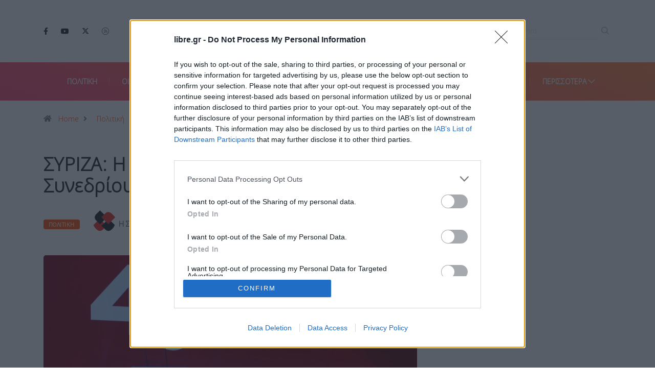

--- FILE ---
content_type: text/html; charset=UTF-8
request_url: https://www.libre.gr/2024/03/01/syriza-i-politiki-apofasi-tou-4ou-synedriou/
body_size: 59920
content:
<!DOCTYPE html>
<html lang="el" class="" data-skin="light" prefix="og: https://ogp.me/ns#">
<head>
	<meta name="viewport" content="width=device-width, initial-scale=1">
	<meta charset="UTF-8">
			<!-- InMobi Choice. Consent Manager Tag v3.0 (for TCF 2.2) -->
	<script type="text/javascript" async=true>
	!function(){var e=window.location.hostname,t=document.createElement("script"),a=document.getElementsByTagName("script")[0],s="https://cmp.inmobi.com".concat("/choice/","kuTYhkbAxgML4","/",e,"/choice.js?tag_version=V3"),n=0;t.async=!0,t.type="text/javascript",t.src=s,a.parentNode.insertBefore(t,a),!function e(){for(var t,a="__tcfapiLocator",s=[],n=window;n;){try{if(n.frames[a]){t=n;break}}catch(p){}if(n===window.top)break;n=n.parent}t||(!function e(){var t=n.document,s=!!n.frames[a];if(!s){if(t.body){var p=t.createElement("iframe");p.style.cssText="display:none",p.name=a,t.body.appendChild(p)}else setTimeout(e,5)}return!s}(),n.__tcfapi=function e(){var t,a=arguments;if(!a.length)return s;if("setGdprApplies"===a[0])a.length>3&&2===a[2]&&"boolean"==typeof a[3]&&(t=a[3],"function"==typeof a[2]&&a[2]("set",!0));else if("ping"===a[0]){var n={gdprApplies:t,cmpLoaded:!1,cmpStatus:"stub"};"function"==typeof a[2]&&a[2](n)}else"init"===a[0]&&"object"==typeof a[3]&&(a[3]=Object.assign(a[3],{tag_version:"V3"})),s.push(a)},n.addEventListener("message",function e(t){var a="string"==typeof t.data,s={};try{s=a?JSON.parse(t.data):t.data}catch(n){}var p=s.__tcfapiCall;p&&window.__tcfapi(p.command,p.version,function(e,s){var n={__tcfapiReturn:{returnValue:e,success:s,callId:p.callId}};a&&(n=JSON.stringify(n)),t&&t.source&&t.source.postMessage&&t.source.postMessage(n,"*")},p.parameter)},!1))}(),!function e(){let t=["2:tcfeuv2","6:uspv1","7:usnatv1","8:usca","9:usvav1","10:uscov1","11:usutv1","12:usctv1"];window.__gpp_addFrame=function(e){if(!window.frames[e]){if(document.body){var t=document.createElement("iframe");t.style.cssText="display:none",t.name=e,document.body.appendChild(t)}else window.setTimeout(window.__gpp_addFrame,10,e)}},window.__gpp_stub=function(){var e=arguments;if(__gpp.queue=__gpp.queue||[],__gpp.events=__gpp.events||[],!e.length||1==e.length&&"queue"==e[0])return __gpp.queue;if(1==e.length&&"events"==e[0])return __gpp.events;var a=e[0],s=e.length>1?e[1]:null,n=e.length>2?e[2]:null;if("ping"===a)s({gppVersion:"1.1",cmpStatus:"stub",cmpDisplayStatus:"hidden",signalStatus:"not ready",supportedAPIs:t,cmpId:10,sectionList:[],applicableSections:[-1],gppString:"",parsedSections:{}},!0);else if("addEventListener"===a){"lastId"in __gpp||(__gpp.lastId=0),__gpp.lastId++;var p=__gpp.lastId;__gpp.events.push({id:p,callback:s,parameter:n}),s({eventName:"listenerRegistered",listenerId:p,data:!0,pingData:{gppVersion:"1.1",cmpStatus:"stub",cmpDisplayStatus:"hidden",signalStatus:"not ready",supportedAPIs:t,cmpId:10,sectionList:[],applicableSections:[-1],gppString:"",parsedSections:{}}},!0)}else if("removeEventListener"===a){for(var i=!1,r=0;r<__gpp.events.length;r++)if(__gpp.events[r].id==n){__gpp.events.splice(r,1),i=!0;break}s({eventName:"listenerRemoved",listenerId:n,data:i,pingData:{gppVersion:"1.1",cmpStatus:"stub",cmpDisplayStatus:"hidden",signalStatus:"not ready",supportedAPIs:t,cmpId:10,sectionList:[],applicableSections:[-1],gppString:"",parsedSections:{}}},!0)}else"hasSection"===a?s(!1,!0):"getSection"===a||"getField"===a?s(null,!0):__gpp.queue.push([].slice.apply(e))},window.__gpp_msghandler=function(e){var t="string"==typeof e.data;try{var a=t?JSON.parse(e.data):e.data}catch(s){var a=null}if("object"==typeof a&&null!==a&&"__gppCall"in a){var n=a.__gppCall;window.__gpp(n.command,function(a,s){var p={__gppReturn:{returnValue:a,success:s,callId:n.callId}};e.source.postMessage(t?JSON.stringify(p):p,"*")},"parameter"in n?n.parameter:null,"version"in n?n.version:"1.1")}},"__gpp"in window&&"function"==typeof window.__gpp||(window.__gpp=window.__gpp_stub,window.addEventListener("message",window.__gpp_msghandler,!1),window.__gpp_addFrame("__gppLocator"))}();var p=function(){var e=arguments;typeof window.__uspapi!==p&&setTimeout(function(){void 0!==window.__uspapi&&window.__uspapi.apply(window.__uspapi,e)},500)},i=function(){n++,window.__uspapi===p&&n<3?console.warn("USP is not accessible"):clearInterval(r)};if(void 0===window.__uspapi){window.__uspapi=p;var r=setInterval(i,6e3)}}();
	</script>
	<!-- End InMobi Choice. Consent Manager Tag v3.0 (for TCF 2.2) -->
			<meta name="viewport" content="width=device-width, initial-scale=1, maximum-scale=5">
			<meta name="description" content="ΣΥΡΙΖΑ: Η Πολιτική Απόφαση του 4ου Συνεδρίου" />
<!-- Hubbub v.1.36.3 https://morehubbub.com/ -->
<meta property="og:locale" content="el" />
<meta property="og:type" content="article" />
<meta property="og:title" content="ΣΥΡΙΖΑ: Η Πολιτική Απόφαση του 4ου Συνεδρίου" />
<meta property="og:description" content="Η πολιτική απόφαση του 4ου Συνεδρίου του ΣΥΡΙΖΑ - Προοδευτική Συμμαχία που διεξήχθη (22-25 Φεβρουαρίου) στο κλειστό του Ταε Κβον Ντο, στο Παλαιό Φάληρο. 1.&nbsp;Το έκτακτο Συνέδριο του ΣΥΡΙΖΑ – Προοδευτική Συμμαχία είναι η αφετηρία" />
<meta property="og:url" content="https://www.libre.gr/2024/03/01/syriza-i-politiki-apofasi-tou-4ou-synedriou/" />
<meta property="og:site_name" content="Libre" />
<meta property="og:updated_time" content="2024-03-01T20:21:50+00:00" />
<meta property="article:published_time" content="2024-03-01T20:21:03+00:00" />
<meta property="article:modified_time" content="2024-03-01T20:21:50+00:00" />
<meta name="twitter:card" content="summary_large_image" />
<meta name="twitter:title" content="ΣΥΡΙΖΑ: Η Πολιτική Απόφαση του 4ου Συνεδρίου" />
<meta name="twitter:description" content="Η πολιτική απόφαση του 4ου Συνεδρίου του ΣΥΡΙΖΑ - Προοδευτική Συμμαχία που διεξήχθη (22-25 Φεβρουαρίου) στο κλειστό του Ταε Κβον Ντο, στο Παλαιό Φάληρο. 1.&nbsp;Το έκτακτο Συνέδριο του ΣΥΡΙΖΑ – Προοδευτική Συμμαχία είναι η αφετηρία" />
<meta class="flipboard-article" content="Η πολιτική απόφαση του 4ου Συνεδρίου του ΣΥΡΙΖΑ - Προοδευτική Συμμαχία που διεξήχθη (22-25 Φεβρουαρίου) στο κλειστό του Ταε Κβον Ντο, στο Παλαιό Φάληρο. 1.&nbsp;Το έκτακτο Συνέδριο του ΣΥΡΙΖΑ – Προοδευτική Συμμαχία είναι η αφετηρία" />
<meta property="og:image" content="https://www.libre.gr/wp-content/uploads/2024/02/συριζα-5-jpg.webp" />
<meta name="twitter:image" content="https://www.libre.gr/wp-content/uploads/2024/02/συριζα-5-jpg.webp" />
<meta property="og:image:width" content="1120" />
<meta property="og:image:height" content="746" />
<!-- Hubbub v.1.36.3 https://morehubbub.com/ -->

<!-- Search Engine Optimization by Rank Math - https://rankmath.com/ -->
<title>ΣΥΡΙΖΑ: Η Πολιτική Απόφαση του 4ου Συνεδρίου - Libre</title>
<meta name="description" content="1.&nbsp;Το έκτακτο Συνέδριο του ΣΥΡΙΖΑ – Προοδευτική Συμμαχία είναι η αφετηρία για μια μεγάλη προοδευτική αντεπίθεση.&nbsp; Με τη μαζική συμμετοχή 5.000"/>
<meta name="robots" content="index, follow, max-snippet:-1, max-video-preview:-1, max-image-preview:large"/>
<link rel="canonical" href="https://www.libre.gr/2024/03/01/syriza-i-politiki-apofasi-tou-4ou-synedriou/" />
<meta property="og:locale" content="el_GR" />
<meta property="og:type" content="article" />
<meta property="og:title" content="ΣΥΡΙΖΑ: Η Πολιτική Απόφαση του 4ου Συνεδρίου - Libre" />
<meta property="og:description" content="1.&nbsp;Το έκτακτο Συνέδριο του ΣΥΡΙΖΑ – Προοδευτική Συμμαχία είναι η αφετηρία για μια μεγάλη προοδευτική αντεπίθεση.&nbsp; Με τη μαζική συμμετοχή 5.000" />
<meta property="og:url" content="https://www.libre.gr/2024/03/01/syriza-i-politiki-apofasi-tou-4ou-synedriou/" />
<meta property="og:site_name" content="Libre" />
<meta property="article:tag" content="Πολιτική Απόφαση" />
<meta property="article:tag" content="Συνέδριο ΣΥΡΙΖΑ" />
<meta property="article:tag" content="ΣΥΡΙΖΑ" />
<meta property="article:section" content="Πολιτική" />
<meta property="og:updated_time" content="2024-03-01T20:21:50+02:00" />
<meta property="og:image" content="https://www.libre.gr/wp-content/uploads/2024/02/συριζα-5-jpg.webp" />
<meta property="og:image:secure_url" content="https://www.libre.gr/wp-content/uploads/2024/02/συριζα-5-jpg.webp" />
<meta property="og:image:width" content="1120" />
<meta property="og:image:height" content="746" />
<meta property="og:image:alt" content="ΣΥΡΙΖΑ: Η Πολιτική Απόφαση του 4ου Συνεδρίου" />
<meta property="og:image:type" content="image/jpeg" />
<meta property="article:published_time" content="2024-03-01T20:21:03+02:00" />
<meta property="article:modified_time" content="2024-03-01T20:21:50+02:00" />
<meta name="twitter:card" content="summary_large_image" />
<meta name="twitter:title" content="ΣΥΡΙΖΑ: Η Πολιτική Απόφαση του 4ου Συνεδρίου - Libre" />
<meta name="twitter:description" content="1.&nbsp;Το έκτακτο Συνέδριο του ΣΥΡΙΖΑ – Προοδευτική Συμμαχία είναι η αφετηρία για μια μεγάλη προοδευτική αντεπίθεση.&nbsp; Με τη μαζική συμμετοχή 5.000" />
<meta name="twitter:image" content="https://www.libre.gr/wp-content/uploads/2024/02/συριζα-5-jpg.webp" />
<meta name="twitter:label1" content="Written by" />
<meta name="twitter:data1" content="Θεόκριτος Αργυριάδης" />
<meta name="twitter:label2" content="Time to read" />
<meta name="twitter:data2" content="20 minutes" />
<script type="application/ld+json" class="rank-math-schema">{"@context":"https://schema.org","@graph":[{"@type":"Organization","@id":"https://www.libre.gr/#organization","name":"Libre","url":"https://www.libre.gr","logo":{"@type":"ImageObject","@id":"https://www.libre.gr/#logo","url":"https://www.libre.gr/wp-content/uploads/2025/08/LIBRE_LOGO_FINAL.webp","contentUrl":"https://www.libre.gr/wp-content/uploads/2025/08/LIBRE_LOGO_FINAL.webp","caption":"Libre","inLanguage":"el","width":"486","height":"108"}},{"@type":"WebSite","@id":"https://www.libre.gr/#website","url":"https://www.libre.gr","name":"Libre","publisher":{"@id":"https://www.libre.gr/#organization"},"inLanguage":"el"},{"@type":"ImageObject","@id":"https://www.libre.gr/wp-content/uploads/2024/02/\u03c3\u03c5\u03c1\u03b9\u03b6\u03b1-5-jpg.webp","url":"https://www.libre.gr/wp-content/uploads/2024/02/\u03c3\u03c5\u03c1\u03b9\u03b6\u03b1-5-jpg.webp","width":"1120","height":"746","inLanguage":"el"},{"@type":"WebPage","@id":"https://www.libre.gr/2024/03/01/syriza-i-politiki-apofasi-tou-4ou-synedriou/#webpage","url":"https://www.libre.gr/2024/03/01/syriza-i-politiki-apofasi-tou-4ou-synedriou/","name":"\u03a3\u03a5\u03a1\u0399\u0396\u0391: \u0397 \u03a0\u03bf\u03bb\u03b9\u03c4\u03b9\u03ba\u03ae \u0391\u03c0\u03cc\u03c6\u03b1\u03c3\u03b7 \u03c4\u03bf\u03c5 4\u03bf\u03c5 \u03a3\u03c5\u03bd\u03b5\u03b4\u03c1\u03af\u03bf\u03c5 - Libre","datePublished":"2024-03-01T20:21:03+02:00","dateModified":"2024-03-01T20:21:50+02:00","isPartOf":{"@id":"https://www.libre.gr/#website"},"primaryImageOfPage":{"@id":"https://www.libre.gr/wp-content/uploads/2024/02/\u03c3\u03c5\u03c1\u03b9\u03b6\u03b1-5-jpg.webp"},"inLanguage":"el"},{"@type":"Person","@id":"https://www.libre.gr/author/targyriadhs/","name":"\u0398\u03b5\u03cc\u03ba\u03c1\u03b9\u03c4\u03bf\u03c2 \u0391\u03c1\u03b3\u03c5\u03c1\u03b9\u03ac\u03b4\u03b7\u03c2","url":"https://www.libre.gr/author/targyriadhs/","image":{"@type":"ImageObject","@id":"https://www.libre.gr/wp-content/uploads/2023/03/332851527_927033745414153_2271829768946345009_n-96x96.jpg","url":"https://www.libre.gr/wp-content/uploads/2023/03/332851527_927033745414153_2271829768946345009_n-96x96.jpg","caption":"\u0398\u03b5\u03cc\u03ba\u03c1\u03b9\u03c4\u03bf\u03c2 \u0391\u03c1\u03b3\u03c5\u03c1\u03b9\u03ac\u03b4\u03b7\u03c2","inLanguage":"el"},"worksFor":{"@id":"https://www.libre.gr/#organization"}},{"@type":"BlogPosting","headline":"\u03a3\u03a5\u03a1\u0399\u0396\u0391: \u0397 \u03a0\u03bf\u03bb\u03b9\u03c4\u03b9\u03ba\u03ae \u0391\u03c0\u03cc\u03c6\u03b1\u03c3\u03b7 \u03c4\u03bf\u03c5 4\u03bf\u03c5 \u03a3\u03c5\u03bd\u03b5\u03b4\u03c1\u03af\u03bf\u03c5 - Libre","datePublished":"2024-03-01T20:21:03+02:00","dateModified":"2024-03-01T20:21:50+02:00","articleSection":"\u03a0\u03bf\u03bb\u03b9\u03c4\u03b9\u03ba\u03ae","author":{"@id":"https://www.libre.gr/author/targyriadhs/","name":"\u0398\u03b5\u03cc\u03ba\u03c1\u03b9\u03c4\u03bf\u03c2 \u0391\u03c1\u03b3\u03c5\u03c1\u03b9\u03ac\u03b4\u03b7\u03c2"},"publisher":{"@id":"https://www.libre.gr/#organization"},"description":"1.&nbsp;\u03a4\u03bf \u03ad\u03ba\u03c4\u03b1\u03ba\u03c4\u03bf \u03a3\u03c5\u03bd\u03ad\u03b4\u03c1\u03b9\u03bf \u03c4\u03bf\u03c5 \u03a3\u03a5\u03a1\u0399\u0396\u0391 \u2013 \u03a0\u03c1\u03bf\u03bf\u03b4\u03b5\u03c5\u03c4\u03b9\u03ba\u03ae \u03a3\u03c5\u03bc\u03bc\u03b1\u03c7\u03af\u03b1 \u03b5\u03af\u03bd\u03b1\u03b9 \u03b7 \u03b1\u03c6\u03b5\u03c4\u03b7\u03c1\u03af\u03b1 \u03b3\u03b9\u03b1 \u03bc\u03b9\u03b1 \u03bc\u03b5\u03b3\u03ac\u03bb\u03b7 \u03c0\u03c1\u03bf\u03bf\u03b4\u03b5\u03c5\u03c4\u03b9\u03ba\u03ae \u03b1\u03bd\u03c4\u03b5\u03c0\u03af\u03b8\u03b5\u03c3\u03b7.&nbsp; \u039c\u03b5 \u03c4\u03b7 \u03bc\u03b1\u03b6\u03b9\u03ba\u03ae \u03c3\u03c5\u03bc\u03bc\u03b5\u03c4\u03bf\u03c7\u03ae 5.000","name":"\u03a3\u03a5\u03a1\u0399\u0396\u0391: \u0397 \u03a0\u03bf\u03bb\u03b9\u03c4\u03b9\u03ba\u03ae \u0391\u03c0\u03cc\u03c6\u03b1\u03c3\u03b7 \u03c4\u03bf\u03c5 4\u03bf\u03c5 \u03a3\u03c5\u03bd\u03b5\u03b4\u03c1\u03af\u03bf\u03c5 - Libre","@id":"https://www.libre.gr/2024/03/01/syriza-i-politiki-apofasi-tou-4ou-synedriou/#richSnippet","isPartOf":{"@id":"https://www.libre.gr/2024/03/01/syriza-i-politiki-apofasi-tou-4ou-synedriou/#webpage"},"image":{"@id":"https://www.libre.gr/wp-content/uploads/2024/02/\u03c3\u03c5\u03c1\u03b9\u03b6\u03b1-5-jpg.webp"},"inLanguage":"el","mainEntityOfPage":{"@id":"https://www.libre.gr/2024/03/01/syriza-i-politiki-apofasi-tou-4ou-synedriou/#webpage"}}]}</script>
<!-- /Rank Math WordPress SEO plugin -->

<link rel='dns-prefetch' href='//ajax.googleapis.com' />
<link rel="alternate" type="application/rss+xml" title="Ροή RSS &raquo; Libre" href="https://www.libre.gr/feed/" />
        <script data-pagespeed-no-defer data-cfasync="false">
            var googletag = googletag || {};
            googletag.cmd = googletag.cmd || [];
        </script>
        <!--<script data-pagespeed-no-defer data-cfasync="false"
                src="https://www.libre.gr/wp-content/plugins/nx-ads/assets/js/mobile-detect.js"></script>-->
        <script data-pagespeed-no-defer data-cfasync="false">
			            (function(define,undefined){define(function(){'use strict';var impl={};impl.mobileDetectRules={"phones":{"iPhone":"\\biPhone\\b|\\biPod\\b","BlackBerry":"BlackBerry|\\bBB10\\b|rim[0-9]+","HTC":"HTC|HTC.*(Sensation|Evo|Vision|Explorer|6800|8100|8900|A7272|S510e|C110e|Legend|Desire|T8282)|APX515CKT|Qtek9090|APA9292KT|HD_mini|Sensation.*Z710e|PG86100|Z715e|Desire.*(A8181|HD)|ADR6200|ADR6400L|ADR6425|001HT|Inspire 4G|Android.*\\bEVO\\b|T-Mobile G1|Z520m","Nexus":"Nexus One|Nexus S|Galaxy.*Nexus|Android.*Nexus.*Mobile|Nexus 4|Nexus 5|Nexus 6","Dell":"Dell.*Streak|Dell.*Aero|Dell.*Venue|DELL.*Venue Pro|Dell Flash|Dell Smoke|Dell Mini 3iX|XCD28|XCD35|\\b001DL\\b|\\b101DL\\b|\\bGS01\\b","Motorola":"Motorola|DROIDX|DROID BIONIC|\\bDroid\\b.*Build|Android.*Xoom|HRI39|MOT-|A1260|A1680|A555|A853|A855|A953|A955|A956|Motorola.*ELECTRIFY|Motorola.*i1|i867|i940|MB200|MB300|MB501|MB502|MB508|MB511|MB520|MB525|MB526|MB611|MB612|MB632|MB810|MB855|MB860|MB861|MB865|MB870|ME501|ME502|ME511|ME525|ME600|ME632|ME722|ME811|ME860|ME863|ME865|MT620|MT710|MT716|MT720|MT810|MT870|MT917|Motorola.*TITANIUM|WX435|WX445|XT300|XT301|XT311|XT316|XT317|XT319|XT320|XT390|XT502|XT530|XT531|XT532|XT535|XT603|XT610|XT611|XT615|XT681|XT701|XT702|XT711|XT720|XT800|XT806|XT860|XT862|XT875|XT882|XT883|XT894|XT901|XT907|XT909|XT910|XT912|XT928|XT926|XT915|XT919|XT925|XT1021|\\bMoto E\\b","Samsung":"Samsung|SM-G9250|GT-19300|SGH-I337|BGT-S5230|GT-B2100|GT-B2700|GT-B2710|GT-B3210|GT-B3310|GT-B3410|GT-B3730|GT-B3740|GT-B5510|GT-B5512|GT-B5722|GT-B6520|GT-B7300|GT-B7320|GT-B7330|GT-B7350|GT-B7510|GT-B7722|GT-B7800|GT-C3010|GT-C3011|GT-C3060|GT-C3200|GT-C3212|GT-C3212I|GT-C3262|GT-C3222|GT-C3300|GT-C3300K|GT-C3303|GT-C3303K|GT-C3310|GT-C3322|GT-C3330|GT-C3350|GT-C3500|GT-C3510|GT-C3530|GT-C3630|GT-C3780|GT-C5010|GT-C5212|GT-C6620|GT-C6625|GT-C6712|GT-E1050|GT-E1070|GT-E1075|GT-E1080|GT-E1081|GT-E1085|GT-E1087|GT-E1100|GT-E1107|GT-E1110|GT-E1120|GT-E1125|GT-E1130|GT-E1160|GT-E1170|GT-E1175|GT-E1180|GT-E1182|GT-E1200|GT-E1210|GT-E1225|GT-E1230|GT-E1390|GT-E2100|GT-E2120|GT-E2121|GT-E2152|GT-E2220|GT-E2222|GT-E2230|GT-E2232|GT-E2250|GT-E2370|GT-E2550|GT-E2652|GT-E3210|GT-E3213|GT-I5500|GT-I5503|GT-I5700|GT-I5800|GT-I5801|GT-I6410|GT-I6420|GT-I7110|GT-I7410|GT-I7500|GT-I8000|GT-I8150|GT-I8160|GT-I8190|GT-I8320|GT-I8330|GT-I8350|GT-I8530|GT-I8700|GT-I8703|GT-I8910|GT-I9000|GT-I9001|GT-I9003|GT-I9010|GT-I9020|GT-I9023|GT-I9070|GT-I9082|GT-I9100|GT-I9103|GT-I9220|GT-I9250|GT-I9300|GT-I9305|GT-I9500|GT-I9505|GT-M3510|GT-M5650|GT-M7500|GT-M7600|GT-M7603|GT-M8800|GT-M8910|GT-N7000|GT-S3110|GT-S3310|GT-S3350|GT-S3353|GT-S3370|GT-S3650|GT-S3653|GT-S3770|GT-S3850|GT-S5210|GT-S5220|GT-S5229|GT-S5230|GT-S5233|GT-S5250|GT-S5253|GT-S5260|GT-S5263|GT-S5270|GT-S5300|GT-S5330|GT-S5350|GT-S5360|GT-S5363|GT-S5369|GT-S5380|GT-S5380D|GT-S5560|GT-S5570|GT-S5600|GT-S5603|GT-S5610|GT-S5620|GT-S5660|GT-S5670|GT-S5690|GT-S5750|GT-S5780|GT-S5830|GT-S5839|GT-S6102|GT-S6500|GT-S7070|GT-S7200|GT-S7220|GT-S7230|GT-S7233|GT-S7250|GT-S7500|GT-S7530|GT-S7550|GT-S7562|GT-S7710|GT-S8000|GT-S8003|GT-S8500|GT-S8530|GT-S8600|SCH-A310|SCH-A530|SCH-A570|SCH-A610|SCH-A630|SCH-A650|SCH-A790|SCH-A795|SCH-A850|SCH-A870|SCH-A890|SCH-A930|SCH-A950|SCH-A970|SCH-A990|SCH-I100|SCH-I110|SCH-I400|SCH-I405|SCH-I500|SCH-I510|SCH-I515|SCH-I600|SCH-I730|SCH-I760|SCH-I770|SCH-I830|SCH-I910|SCH-I920|SCH-I959|SCH-LC11|SCH-N150|SCH-N300|SCH-R100|SCH-R300|SCH-R351|SCH-R400|SCH-R410|SCH-T300|SCH-U310|SCH-U320|SCH-U350|SCH-U360|SCH-U365|SCH-U370|SCH-U380|SCH-U410|SCH-U430|SCH-U450|SCH-U460|SCH-U470|SCH-U490|SCH-U540|SCH-U550|SCH-U620|SCH-U640|SCH-U650|SCH-U660|SCH-U700|SCH-U740|SCH-U750|SCH-U810|SCH-U820|SCH-U900|SCH-U940|SCH-U960|SCS-26UC|SGH-A107|SGH-A117|SGH-A127|SGH-A137|SGH-A157|SGH-A167|SGH-A177|SGH-A187|SGH-A197|SGH-A227|SGH-A237|SGH-A257|SGH-A437|SGH-A517|SGH-A597|SGH-A637|SGH-A657|SGH-A667|SGH-A687|SGH-A697|SGH-A707|SGH-A717|SGH-A727|SGH-A737|SGH-A747|SGH-A767|SGH-A777|SGH-A797|SGH-A817|SGH-A827|SGH-A837|SGH-A847|SGH-A867|SGH-A877|SGH-A887|SGH-A897|SGH-A927|SGH-B100|SGH-B130|SGH-B200|SGH-B220|SGH-C100|SGH-C110|SGH-C120|SGH-C130|SGH-C140|SGH-C160|SGH-C170|SGH-C180|SGH-C200|SGH-C207|SGH-C210|SGH-C225|SGH-C230|SGH-C417|SGH-C450|SGH-D307|SGH-D347|SGH-D357|SGH-D407|SGH-D415|SGH-D780|SGH-D807|SGH-D980|SGH-E105|SGH-E200|SGH-E315|SGH-E316|SGH-E317|SGH-E335|SGH-E590|SGH-E635|SGH-E715|SGH-E890|SGH-F300|SGH-F480|SGH-I200|SGH-I300|SGH-I320|SGH-I550|SGH-I577|SGH-I600|SGH-I607|SGH-I617|SGH-I627|SGH-I637|SGH-I677|SGH-I700|SGH-I717|SGH-I727|SGH-i747M|SGH-I777|SGH-I780|SGH-I827|SGH-I847|SGH-I857|SGH-I896|SGH-I897|SGH-I900|SGH-I907|SGH-I917|SGH-I927|SGH-I937|SGH-I997|SGH-J150|SGH-J200|SGH-L170|SGH-L700|SGH-M110|SGH-M150|SGH-M200|SGH-N105|SGH-N500|SGH-N600|SGH-N620|SGH-N625|SGH-N700|SGH-N710|SGH-P107|SGH-P207|SGH-P300|SGH-P310|SGH-P520|SGH-P735|SGH-P777|SGH-Q105|SGH-R210|SGH-R220|SGH-R225|SGH-S105|SGH-S307|SGH-T109|SGH-T119|SGH-T139|SGH-T209|SGH-T219|SGH-T229|SGH-T239|SGH-T249|SGH-T259|SGH-T309|SGH-T319|SGH-T329|SGH-T339|SGH-T349|SGH-T359|SGH-T369|SGH-T379|SGH-T409|SGH-T429|SGH-T439|SGH-T459|SGH-T469|SGH-T479|SGH-T499|SGH-T509|SGH-T519|SGH-T539|SGH-T559|SGH-T589|SGH-T609|SGH-T619|SGH-T629|SGH-T639|SGH-T659|SGH-T669|SGH-T679|SGH-T709|SGH-T719|SGH-T729|SGH-T739|SGH-T746|SGH-T749|SGH-T759|SGH-T769|SGH-T809|SGH-T819|SGH-T839|SGH-T919|SGH-T929|SGH-T939|SGH-T959|SGH-T989|SGH-U100|SGH-U200|SGH-U800|SGH-V205|SGH-V206|SGH-X100|SGH-X105|SGH-X120|SGH-X140|SGH-X426|SGH-X427|SGH-X475|SGH-X495|SGH-X497|SGH-X507|SGH-X600|SGH-X610|SGH-X620|SGH-X630|SGH-X700|SGH-X820|SGH-X890|SGH-Z130|SGH-Z150|SGH-Z170|SGH-ZX10|SGH-ZX20|SHW-M110|SPH-A120|SPH-A400|SPH-A420|SPH-A460|SPH-A500|SPH-A560|SPH-A600|SPH-A620|SPH-A660|SPH-A700|SPH-A740|SPH-A760|SPH-A790|SPH-A800|SPH-A820|SPH-A840|SPH-A880|SPH-A900|SPH-A940|SPH-A960|SPH-D600|SPH-D700|SPH-D710|SPH-D720|SPH-I300|SPH-I325|SPH-I330|SPH-I350|SPH-I500|SPH-I600|SPH-I700|SPH-L700|SPH-M100|SPH-M220|SPH-M240|SPH-M300|SPH-M305|SPH-M320|SPH-M330|SPH-M350|SPH-M360|SPH-M370|SPH-M380|SPH-M510|SPH-M540|SPH-M550|SPH-M560|SPH-M570|SPH-M580|SPH-M610|SPH-M620|SPH-M630|SPH-M800|SPH-M810|SPH-M850|SPH-M900|SPH-M910|SPH-M920|SPH-M930|SPH-N100|SPH-N200|SPH-N240|SPH-N300|SPH-N400|SPH-Z400|SWC-E100|SCH-i909|GT-N7100|GT-N7105|SCH-I535|SM-N900A|SGH-I317|SGH-T999L|GT-S5360B|GT-I8262|GT-S6802|GT-S6312|GT-S6310|GT-S5312|GT-S5310|GT-I9105|GT-I8510|GT-S6790N|SM-G7105|SM-N9005|GT-S5301|GT-I9295|GT-I9195|SM-C101|GT-S7392|GT-S7560|GT-B7610|GT-I5510|GT-S7582|GT-S7530E|GT-I8750|SM-G9006V|SM-G9008V|SM-G9009D|SM-G900A|SM-G900D|SM-G900F|SM-G900H|SM-G900I|SM-G900J|SM-G900K|SM-G900L|SM-G900M|SM-G900P|SM-G900R4|SM-G900S|SM-G900T|SM-G900V|SM-G900W8|SHV-E160K|SCH-P709|SCH-P729|SM-T2558|GT-I9205","LG":"\\bLG\\b;|LG[- ]?(C800|C900|E400|E610|E900|E-900|F160|F180K|F180L|F180S|730|855|L160|LS740|LS840|LS970|LU6200|MS690|MS695|MS770|MS840|MS870|MS910|P500|P700|P705|VM696|AS680|AS695|AX840|C729|E970|GS505|272|C395|E739BK|E960|L55C|L75C|LS696|LS860|P769BK|P350|P500|P509|P870|UN272|US730|VS840|VS950|LN272|LN510|LS670|LS855|LW690|MN270|MN510|P509|P769|P930|UN200|UN270|UN510|UN610|US670|US740|US760|UX265|UX840|VN271|VN530|VS660|VS700|VS740|VS750|VS910|VS920|VS930|VX9200|VX11000|AX840A|LW770|P506|P925|P999|E612|D955|D802|MS323)","Sony":"SonyST|SonyLT|SonyEricsson|SonyEricssonLT15iv|LT18i|E10i|LT28h|LT26w|SonyEricssonMT27i|C5303|C6902|C6903|C6906|C6943|D2533","Asus":"Asus.*Galaxy|PadFone.*Mobile","Micromax":"Micromax.*\\b(A210|A92|A88|A72|A111|A110Q|A115|A116|A110|A90S|A26|A51|A35|A54|A25|A27|A89|A68|A65|A57|A90)\\b","Palm":"PalmSource|Palm","Vertu":"Vertu|Vertu.*Ltd|Vertu.*Ascent|Vertu.*Ayxta|Vertu.*Constellation(F|Quest)?|Vertu.*Monika|Vertu.*Signature","Pantech":"PANTECH|IM-A850S|IM-A840S|IM-A830L|IM-A830K|IM-A830S|IM-A820L|IM-A810K|IM-A810S|IM-A800S|IM-T100K|IM-A725L|IM-A780L|IM-A775C|IM-A770K|IM-A760S|IM-A750K|IM-A740S|IM-A730S|IM-A720L|IM-A710K|IM-A690L|IM-A690S|IM-A650S|IM-A630K|IM-A600S|VEGA PTL21|PT003|P8010|ADR910L|P6030|P6020|P9070|P4100|P9060|P5000|CDM8992|TXT8045|ADR8995|IS11PT|P2030|P6010|P8000|PT002|IS06|CDM8999|P9050|PT001|TXT8040|P2020|P9020|P2000|P7040|P7000|C790","Fly":"IQ230|IQ444|IQ450|IQ440|IQ442|IQ441|IQ245|IQ256|IQ236|IQ255|IQ235|IQ245|IQ275|IQ240|IQ285|IQ280|IQ270|IQ260|IQ250","Wiko":"KITE 4G|HIGHWAY|GETAWAY|STAIRWAY|DARKSIDE|DARKFULL|DARKNIGHT|DARKMOON|SLIDE|WAX 4G|RAINBOW|BLOOM|SUNSET|GOA|LENNY|BARRY|IGGY|OZZY|CINK FIVE|CINK PEAX|CINK PEAX 2|CINK SLIM|CINK SLIM 2|CINK +|CINK KING|CINK PEAX|CINK SLIM|SUBLIM","iMobile":"i-mobile (IQ|i-STYLE|idea|ZAA|Hitz)","SimValley":"\\b(SP-80|XT-930|SX-340|XT-930|SX-310|SP-360|SP60|SPT-800|SP-120|SPT-800|SP-140|SPX-5|SPX-8|SP-100|SPX-8|SPX-12)\\b","Wolfgang":"AT-B24D|AT-AS50HD|AT-AS40W|AT-AS55HD|AT-AS45q2|AT-B26D|AT-AS50Q","Alcatel":"Alcatel","Nintendo":"Nintendo 3DS","Amoi":"Amoi","INQ":"INQ","GenericPhone":"Tapatalk|PDA;|SAGEM|\\bmmp\\b|pocket|\\bpsp\\b|symbian|Smartphone|smartfon|treo|up.browser|up.link|vodafone|\\bwap\\b|nokia|Series40|Series60|S60|SonyEricsson|N900|MAUI.*WAP.*Browser"},"tablets":{"iPad":"iPad|iPad.*Mobile","NexusTablet":"Android.*Nexus[\\s]+(7|9|10)","SamsungTablet":"SAMSUNG.*Tablet|Galaxy.*Tab|SC-01C|GT-P1000|GT-P1003|GT-P1010|GT-P3105|GT-P6210|GT-P6800|GT-P6810|GT-P7100|GT-P7300|GT-P7310|GT-P7500|GT-P7510|SCH-I800|SCH-I815|SCH-I905|SGH-I957|SGH-I987|SGH-T849|SGH-T859|SGH-T869|SPH-P100|GT-P3100|GT-P3108|GT-P3110|GT-P5100|GT-P5110|GT-P6200|GT-P7320|GT-P7511|GT-N8000|GT-P8510|SGH-I497|SPH-P500|SGH-T779|SCH-I705|SCH-I915|GT-N8013|GT-P3113|GT-P5113|GT-P8110|GT-N8010|GT-N8005|GT-N8020|GT-P1013|GT-P6201|GT-P7501|GT-N5100|GT-N5105|GT-N5110|SHV-E140K|SHV-E140L|SHV-E140S|SHV-E150S|SHV-E230K|SHV-E230L|SHV-E230S|SHW-M180K|SHW-M180L|SHW-M180S|SHW-M180W|SHW-M300W|SHW-M305W|SHW-M380K|SHW-M380S|SHW-M380W|SHW-M430W|SHW-M480K|SHW-M480S|SHW-M480W|SHW-M485W|SHW-M486W|SHW-M500W|GT-I9228|SCH-P739|SCH-I925|GT-I9200|GT-P5200|GT-P5210|GT-P5210X|SM-T311|SM-T310|SM-T310X|SM-T210|SM-T210R|SM-T211|SM-P600|SM-P601|SM-P605|SM-P900|SM-P901|SM-T217|SM-T217A|SM-T217S|SM-P6000|SM-T3100|SGH-I467|XE500|SM-T110|GT-P5220|GT-I9200X|GT-N5110X|GT-N5120|SM-P905|SM-T111|SM-T2105|SM-T315|SM-T320|SM-T320X|SM-T321|SM-T520|SM-T525|SM-T530NU|SM-T230NU|SM-T330NU|SM-T900|XE500T1C|SM-P605V|SM-P905V|SM-T337V|SM-T537V|SM-T707V|SM-T807V|SM-P600X|SM-P900X|SM-T210X|SM-T230|SM-T230X|SM-T325|GT-P7503|SM-T531|SM-T330|SM-T530|SM-T705|SM-T705C|SM-T535|SM-T331|SM-T800|SM-T700|SM-T537|SM-T807|SM-P907A|SM-T337A|SM-T537A|SM-T707A|SM-T807A|SM-T237|SM-T807P|SM-P607T|SM-T217T|SM-T337T|SM-T807T|SM-T116NQ|SM-P550|SM-T350|SM-T550|SM-T9000|SM-P9000|SM-T705Y|SM-T805|GT-P3113|SM-T710|SM-T810|SM-T360|SM-T533|SM-T113|SM-T335|SM-T715","Kindle":"Kindle|Silk.*Accelerated|Android.*\\b(KFOT|KFTT|KFJWI|KFJWA|KFOTE|KFSOWI|KFTHWI|KFTHWA|KFAPWI|KFAPWA|WFJWAE|KFSAWA|KFSAWI|KFASWI)\\b","SurfaceTablet":"Windows NT [0-9.]+; ARM;.*(Tablet|ARMBJS)","HPTablet":"HP Slate (7|8|10)|HP ElitePad 900|hp-tablet|EliteBook.*Touch|HP 8|Slate 21|HP SlateBook 10","AsusTablet":"^.*PadFone((?!Mobile).)*$|Transformer|TF101|TF101G|TF300T|TF300TG|TF300TL|TF700T|TF700KL|TF701T|TF810C|ME171|ME301T|ME302C|ME371MG|ME370T|ME372MG|ME172V|ME173X|ME400C|Slider SL101|\\bK00F\\b|\\bK00C\\b|\\bK00E\\b|\\bK00L\\b|TX201LA|ME176C|ME102A|\\bM80TA\\b|ME372CL|ME560CG|ME372CG|ME302KL| K010 | K017 |ME572C|ME103K|ME170C|ME171C|\\bME70C\\b|ME581C|ME581CL|ME8510C|ME181C","BlackBerryTablet":"PlayBook|RIM Tablet","HTCtablet":"HTC_Flyer_P512|HTC Flyer|HTC Jetstream|HTC-P715a|HTC EVO View 4G|PG41200|PG09410","MotorolaTablet":"xoom|sholest|MZ615|MZ605|MZ505|MZ601|MZ602|MZ603|MZ604|MZ606|MZ607|MZ608|MZ609|MZ615|MZ616|MZ617","NookTablet":"Android.*Nook|NookColor|nook browser|BNRV200|BNRV200A|BNTV250|BNTV250A|BNTV400|BNTV600|LogicPD Zoom2","AcerTablet":"Android.*; \\b(A100|A101|A110|A200|A210|A211|A500|A501|A510|A511|A700|A701|W500|W500P|W501|W501P|W510|W511|W700|G100|G100W|B1-A71|B1-710|B1-711|A1-810|A1-811|A1-830)\\b|W3-810|\\bA3-A10\\b|\\bA3-A11\\b","ToshibaTablet":"Android.*(AT100|AT105|AT200|AT205|AT270|AT275|AT300|AT305|AT1S5|AT500|AT570|AT700|AT830)|TOSHIBA.*FOLIO","LGTablet":"\\bL-06C|LG-V909|LG-V900|LG-V700|LG-V510|LG-V500|LG-V410|LG-V400|LG-VK810\\b","FujitsuTablet":"Android.*\\b(F-01D|F-02F|F-05E|F-10D|M532|Q572)\\b","PrestigioTablet":"PMP3170B|PMP3270B|PMP3470B|PMP7170B|PMP3370B|PMP3570C|PMP5870C|PMP3670B|PMP5570C|PMP5770D|PMP3970B|PMP3870C|PMP5580C|PMP5880D|PMP5780D|PMP5588C|PMP7280C|PMP7280C3G|PMP7280|PMP7880D|PMP5597D|PMP5597|PMP7100D|PER3464|PER3274|PER3574|PER3884|PER5274|PER5474|PMP5097CPRO|PMP5097|PMP7380D|PMP5297C|PMP5297C_QUAD|PMP812E|PMP812E3G|PMP812F|PMP810E|PMP880TD|PMT3017|PMT3037|PMT3047|PMT3057|PMT7008|PMT5887|PMT5001|PMT5002","LenovoTablet":"Idea(Tab|Pad)( A1|A10| K1|)|ThinkPad([ ]+)?Tablet|Lenovo.*(S2109|S2110|S5000|S6000|K3011|A3000|A3500|A1000|A2107|A2109|A1107|A5500|A7600|B6000|B8000|B8080)(-|)(FL|F|HV|H|)","DellTablet":"Venue 11|Venue 8|Venue 7|Dell Streak 10|Dell Streak 7","YarvikTablet":"Android.*\\b(TAB210|TAB211|TAB224|TAB250|TAB260|TAB264|TAB310|TAB360|TAB364|TAB410|TAB411|TAB420|TAB424|TAB450|TAB460|TAB461|TAB464|TAB465|TAB467|TAB468|TAB07-100|TAB07-101|TAB07-150|TAB07-151|TAB07-152|TAB07-200|TAB07-201-3G|TAB07-210|TAB07-211|TAB07-212|TAB07-214|TAB07-220|TAB07-400|TAB07-485|TAB08-150|TAB08-200|TAB08-201-3G|TAB08-201-30|TAB09-100|TAB09-211|TAB09-410|TAB10-150|TAB10-201|TAB10-211|TAB10-400|TAB10-410|TAB13-201|TAB274EUK|TAB275EUK|TAB374EUK|TAB462EUK|TAB474EUK|TAB9-200)\\b","MedionTablet":"Android.*\\bOYO\\b|LIFE.*(P9212|P9514|P9516|S9512)|LIFETAB","ArnovaTablet":"AN10G2|AN7bG3|AN7fG3|AN8G3|AN8cG3|AN7G3|AN9G3|AN7dG3|AN7dG3ST|AN7dG3ChildPad|AN10bG3|AN10bG3DT|AN9G2","IntensoTablet":"INM8002KP|INM1010FP|INM805ND|Intenso Tab|TAB1004","IRUTablet":"M702pro","MegafonTablet":"MegaFon V9|\\bZTE V9\\b|Android.*\\bMT7A\\b","EbodaTablet":"E-Boda (Supreme|Impresspeed|Izzycomm|Essential)","AllViewTablet":"Allview.*(Viva|Alldro|City|Speed|All TV|Frenzy|Quasar|Shine|TX1|AX1|AX2)","ArchosTablet":"\\b(101G9|80G9|A101IT)\\b|Qilive 97R|Archos5|\\bARCHOS (70|79|80|90|97|101|FAMILYPAD|)(b|)(G10| Cobalt| TITANIUM(HD|)| Xenon| Neon|XSK| 2| XS 2| PLATINUM| CARBON|GAMEPAD)\\b","AinolTablet":"NOVO7|NOVO8|NOVO10|Novo7Aurora|Novo7Basic|NOVO7PALADIN|novo9-Spark","SonyTablet":"Sony.*Tablet|Xperia Tablet|Sony Tablet S|SO-03E|SGPT12|SGPT13|SGPT114|SGPT121|SGPT122|SGPT123|SGPT111|SGPT112|SGPT113|SGPT131|SGPT132|SGPT133|SGPT211|SGPT212|SGPT213|SGP311|SGP312|SGP321|EBRD1101|EBRD1102|EBRD1201|SGP351|SGP341|SGP511|SGP512|SGP521|SGP541|SGP551|SGP621|SGP612|SOT31","PhilipsTablet":"\\b(PI2010|PI3000|PI3100|PI3105|PI3110|PI3205|PI3210|PI3900|PI4010|PI7000|PI7100)\\b","CubeTablet":"Android.*(K8GT|U9GT|U10GT|U16GT|U17GT|U18GT|U19GT|U20GT|U23GT|U30GT)|CUBE U8GT","CobyTablet":"MID1042|MID1045|MID1125|MID1126|MID7012|MID7014|MID7015|MID7034|MID7035|MID7036|MID7042|MID7048|MID7127|MID8042|MID8048|MID8127|MID9042|MID9740|MID9742|MID7022|MID7010","MIDTablet":"M9701|M9000|M9100|M806|M1052|M806|T703|MID701|MID713|MID710|MID727|MID760|MID830|MID728|MID933|MID125|MID810|MID732|MID120|MID930|MID800|MID731|MID900|MID100|MID820|MID735|MID980|MID130|MID833|MID737|MID960|MID135|MID860|MID736|MID140|MID930|MID835|MID733","MSITablet":"MSI \\b(Primo 73K|Primo 73L|Primo 81L|Primo 77|Primo 93|Primo 75|Primo 76|Primo 73|Primo 81|Primo 91|Primo 90|Enjoy 71|Enjoy 7|Enjoy 10)\\b","SMiTTablet":"Android.*(\\bMID\\b|MID-560|MTV-T1200|MTV-PND531|MTV-P1101|MTV-PND530)","RockChipTablet":"Android.*(RK2818|RK2808A|RK2918|RK3066)|RK2738|RK2808A","FlyTablet":"IQ310|Fly Vision","bqTablet":"Android.*(bq)?.*(Elcano|Curie|Edison|Maxwell|Kepler|Pascal|Tesla|Hypatia|Platon|Newton|Livingstone|Cervantes|Avant|Aquaris E10)|Maxwell.*Lite|Maxwell.*Plus","HuaweiTablet":"MediaPad|MediaPad 7 Youth|IDEOS S7|S7-201c|S7-202u|S7-101|S7-103|S7-104|S7-105|S7-106|S7-201|S7-Slim","NecTablet":"\\bN-06D|\\bN-08D","PantechTablet":"Pantech.*P4100","BronchoTablet":"Broncho.*(N701|N708|N802|a710)","VersusTablet":"TOUCHPAD.*[78910]|\\bTOUCHTAB\\b","ZyncTablet":"z1000|Z99 2G|z99|z930|z999|z990|z909|Z919|z900","PositivoTablet":"TB07STA|TB10STA|TB07FTA|TB10FTA","NabiTablet":"Android.*\\bNabi","KoboTablet":"Kobo Touch|\\bK080\\b|\\bVox\\b Build|\\bArc\\b Build","DanewTablet":"DSlide.*\\b(700|701R|702|703R|704|802|970|971|972|973|974|1010|1012)\\b","TexetTablet":"NaviPad|TB-772A|TM-7045|TM-7055|TM-9750|TM-7016|TM-7024|TM-7026|TM-7041|TM-7043|TM-7047|TM-8041|TM-9741|TM-9747|TM-9748|TM-9751|TM-7022|TM-7021|TM-7020|TM-7011|TM-7010|TM-7023|TM-7025|TM-7037W|TM-7038W|TM-7027W|TM-9720|TM-9725|TM-9737W|TM-1020|TM-9738W|TM-9740|TM-9743W|TB-807A|TB-771A|TB-727A|TB-725A|TB-719A|TB-823A|TB-805A|TB-723A|TB-715A|TB-707A|TB-705A|TB-709A|TB-711A|TB-890HD|TB-880HD|TB-790HD|TB-780HD|TB-770HD|TB-721HD|TB-710HD|TB-434HD|TB-860HD|TB-840HD|TB-760HD|TB-750HD|TB-740HD|TB-730HD|TB-722HD|TB-720HD|TB-700HD|TB-500HD|TB-470HD|TB-431HD|TB-430HD|TB-506|TB-504|TB-446|TB-436|TB-416|TB-146SE|TB-126SE","PlaystationTablet":"Playstation.*(Portable|Vita)","TrekstorTablet":"ST10416-1|VT10416-1|ST70408-1|ST702xx-1|ST702xx-2|ST80208|ST97216|ST70104-2|VT10416-2|ST10216-2A|SurfTab","PyleAudioTablet":"\\b(PTBL10CEU|PTBL10C|PTBL72BC|PTBL72BCEU|PTBL7CEU|PTBL7C|PTBL92BC|PTBL92BCEU|PTBL9CEU|PTBL9CUK|PTBL9C)\\b","AdvanTablet":"Android.* \\b(E3A|T3X|T5C|T5B|T3E|T3C|T3B|T1J|T1F|T2A|T1H|T1i|E1C|T1-E|T5-A|T4|E1-B|T2Ci|T1-B|T1-D|O1-A|E1-A|T1-A|T3A|T4i)\\b ","DanyTechTablet":"Genius Tab G3|Genius Tab S2|Genius Tab Q3|Genius Tab G4|Genius Tab Q4|Genius Tab G-II|Genius TAB GII|Genius TAB GIII|Genius Tab S1","GalapadTablet":"Android.*\\bG1\\b","MicromaxTablet":"Funbook|Micromax.*\\b(P250|P560|P360|P362|P600|P300|P350|P500|P275)\\b","KarbonnTablet":"Android.*\\b(A39|A37|A34|ST8|ST10|ST7|Smart Tab3|Smart Tab2)\\b","AllFineTablet":"Fine7 Genius|Fine7 Shine|Fine7 Air|Fine8 Style|Fine9 More|Fine10 Joy|Fine11 Wide","PROSCANTablet":"\\b(PEM63|PLT1023G|PLT1041|PLT1044|PLT1044G|PLT1091|PLT4311|PLT4311PL|PLT4315|PLT7030|PLT7033|PLT7033D|PLT7035|PLT7035D|PLT7044K|PLT7045K|PLT7045KB|PLT7071KG|PLT7072|PLT7223G|PLT7225G|PLT7777G|PLT7810K|PLT7849G|PLT7851G|PLT7852G|PLT8015|PLT8031|PLT8034|PLT8036|PLT8080K|PLT8082|PLT8088|PLT8223G|PLT8234G|PLT8235G|PLT8816K|PLT9011|PLT9045K|PLT9233G|PLT9735|PLT9760G|PLT9770G)\\b","YONESTablet":"BQ1078|BC1003|BC1077|RK9702|BC9730|BC9001|IT9001|BC7008|BC7010|BC708|BC728|BC7012|BC7030|BC7027|BC7026","ChangJiaTablet":"TPC7102|TPC7103|TPC7105|TPC7106|TPC7107|TPC7201|TPC7203|TPC7205|TPC7210|TPC7708|TPC7709|TPC7712|TPC7110|TPC8101|TPC8103|TPC8105|TPC8106|TPC8203|TPC8205|TPC8503|TPC9106|TPC9701|TPC97101|TPC97103|TPC97105|TPC97106|TPC97111|TPC97113|TPC97203|TPC97603|TPC97809|TPC97205|TPC10101|TPC10103|TPC10106|TPC10111|TPC10203|TPC10205|TPC10503","GUTablet":"TX-A1301|TX-M9002|Q702|kf026","PointOfViewTablet":"TAB-P506|TAB-navi-7-3G-M|TAB-P517|TAB-P-527|TAB-P701|TAB-P703|TAB-P721|TAB-P731N|TAB-P741|TAB-P825|TAB-P905|TAB-P925|TAB-PR945|TAB-PL1015|TAB-P1025|TAB-PI1045|TAB-P1325|TAB-PROTAB[0-9]+|TAB-PROTAB25|TAB-PROTAB26|TAB-PROTAB27|TAB-PROTAB26XL|TAB-PROTAB2-IPS9|TAB-PROTAB30-IPS9|TAB-PROTAB25XXL|TAB-PROTAB26-IPS10|TAB-PROTAB30-IPS10","OvermaxTablet":"OV-(SteelCore|NewBase|Basecore|Baseone|Exellen|Quattor|EduTab|Solution|ACTION|BasicTab|TeddyTab|MagicTab|Stream|TB-08|TB-09)","HCLTablet":"HCL.*Tablet|Connect-3G-2.0|Connect-2G-2.0|ME Tablet U1|ME Tablet U2|ME Tablet G1|ME Tablet X1|ME Tablet Y2|ME Tablet Sync","DPSTablet":"DPS Dream 9|DPS Dual 7","VistureTablet":"V97 HD|i75 3G|Visture V4( HD)?|Visture V5( HD)?|Visture V10","CrestaTablet":"CTP(-)?810|CTP(-)?818|CTP(-)?828|CTP(-)?838|CTP(-)?888|CTP(-)?978|CTP(-)?980|CTP(-)?987|CTP(-)?988|CTP(-)?989","MediatekTablet":"\\bMT8125|MT8389|MT8135|MT8377\\b","ConcordeTablet":"Concorde([ ]+)?Tab|ConCorde ReadMan","GoCleverTablet":"GOCLEVER TAB|A7GOCLEVER|M1042|M7841|M742|R1042BK|R1041|TAB A975|TAB A7842|TAB A741|TAB A741L|TAB M723G|TAB M721|TAB A1021|TAB I921|TAB R721|TAB I720|TAB T76|TAB R70|TAB R76.2|TAB R106|TAB R83.2|TAB M813G|TAB I721|GCTA722|TAB I70|TAB I71|TAB S73|TAB R73|TAB R74|TAB R93|TAB R75|TAB R76.1|TAB A73|TAB A93|TAB A93.2|TAB T72|TAB R83|TAB R974|TAB R973|TAB A101|TAB A103|TAB A104|TAB A104.2|R105BK|M713G|A972BK|TAB A971|TAB R974.2|TAB R104|TAB R83.3|TAB A1042","ModecomTablet":"FreeTAB 9000|FreeTAB 7.4|FreeTAB 7004|FreeTAB 7800|FreeTAB 2096|FreeTAB 7.5|FreeTAB 1014|FreeTAB 1001 |FreeTAB 8001|FreeTAB 9706|FreeTAB 9702|FreeTAB 7003|FreeTAB 7002|FreeTAB 1002|FreeTAB 7801|FreeTAB 1331|FreeTAB 1004|FreeTAB 8002|FreeTAB 8014|FreeTAB 9704|FreeTAB 1003","VoninoTablet":"\\b(Argus[ _]?S|Diamond[ _]?79HD|Emerald[ _]?78E|Luna[ _]?70C|Onyx[ _]?S|Onyx[ _]?Z|Orin[ _]?HD|Orin[ _]?S|Otis[ _]?S|SpeedStar[ _]?S|Magnet[ _]?M9|Primus[ _]?94[ _]?3G|Primus[ _]?94HD|Primus[ _]?QS|Android.*\\bQ8\\b|Sirius[ _]?EVO[ _]?QS|Sirius[ _]?QS|Spirit[ _]?S)\\b","ECSTablet":"V07OT2|TM105A|S10OT1|TR10CS1","StorexTablet":"eZee[_']?(Tab|Go)[0-9]+|TabLC7|Looney Tunes Tab","VodafoneTablet":"SmartTab([ ]+)?[0-9]+|SmartTabII10|SmartTabII7","EssentielBTablet":"Smart[ ']?TAB[ ]+?[0-9]+|Family[ ']?TAB2","RossMoorTablet":"RM-790|RM-997|RMD-878G|RMD-974R|RMT-705A|RMT-701|RME-601|RMT-501|RMT-711","iMobileTablet":"i-mobile i-note","TolinoTablet":"tolino tab [0-9.]+|tolino shine","AudioSonicTablet":"\\bC-22Q|T7-QC|T-17B|T-17P\\b","AMPETablet":"Android.* A78 ","SkkTablet":"Android.* (SKYPAD|PHOENIX|CYCLOPS)","TecnoTablet":"TECNO P9","JXDTablet":"Android.*\\b(F3000|A3300|JXD5000|JXD3000|JXD2000|JXD300B|JXD300|S5800|S7800|S602b|S5110b|S7300|S5300|S602|S603|S5100|S5110|S601|S7100a|P3000F|P3000s|P101|P200s|P1000m|P200m|P9100|P1000s|S6600b|S908|P1000|P300|S18|S6600|S9100)\\b","iJoyTablet":"Tablet (Spirit 7|Essentia|Galatea|Fusion|Onix 7|Landa|Titan|Scooby|Deox|Stella|Themis|Argon|Unique 7|Sygnus|Hexen|Finity 7|Cream|Cream X2|Jade|Neon 7|Neron 7|Kandy|Scape|Saphyr 7|Rebel|Biox|Rebel|Rebel 8GB|Myst|Draco 7|Myst|Tab7-004|Myst|Tadeo Jones|Tablet Boing|Arrow|Draco Dual Cam|Aurix|Mint|Amity|Revolution|Finity 9|Neon 9|T9w|Amity 4GB Dual Cam|Stone 4GB|Stone 8GB|Andromeda|Silken|X2|Andromeda II|Halley|Flame|Saphyr 9,7|Touch 8|Planet|Triton|Unique 10|Hexen 10|Memphis 4GB|Memphis 8GB|Onix 10)","FX2Tablet":"FX2 PAD7|FX2 PAD10","XoroTablet":"KidsPAD 701|PAD[ ]?712|PAD[ ]?714|PAD[ ]?716|PAD[ ]?717|PAD[ ]?718|PAD[ ]?720|PAD[ ]?721|PAD[ ]?722|PAD[ ]?790|PAD[ ]?792|PAD[ ]?900|PAD[ ]?9715D|PAD[ ]?9716DR|PAD[ ]?9718DR|PAD[ ]?9719QR|PAD[ ]?9720QR|TelePAD1030|Telepad1032|TelePAD730|TelePAD731|TelePAD732|TelePAD735Q|TelePAD830|TelePAD9730|TelePAD795|MegaPAD 1331|MegaPAD 1851|MegaPAD 2151","ViewsonicTablet":"ViewPad 10pi|ViewPad 10e|ViewPad 10s|ViewPad E72|ViewPad7|ViewPad E100|ViewPad 7e|ViewSonic VB733|VB100a","OdysTablet":"LOOX|XENO10|ODYS[ -](Space|EVO|Xpress|NOON)|\\bXELIO\\b|Xelio10Pro|XELIO7PHONETAB|XELIO10EXTREME|XELIOPT2|NEO_QUAD10","CaptivaTablet":"CAPTIVA PAD","IconbitTablet":"NetTAB|NT-3702|NT-3702S|NT-3702S|NT-3603P|NT-3603P|NT-0704S|NT-0704S|NT-3805C|NT-3805C|NT-0806C|NT-0806C|NT-0909T|NT-0909T|NT-0907S|NT-0907S|NT-0902S|NT-0902S","TeclastTablet":"T98 4G|\\bP80\\b|\\bX90HD\\b|X98 Air|X98 Air 3G|\\bX89\\b|P80 3G|\\bX80h\\b|P98 Air|\\bX89HD\\b|P98 3G|\\bP90HD\\b|P89 3G|X98 3G|\\bP70h\\b|P79HD 3G|G18d 3G|\\bP79HD\\b|\\bP89s\\b|\\bA88\\b|\\bP10HD\\b|\\bP19HD\\b|G18 3G|\\bP78HD\\b|\\bA78\\b|\\bP75\\b|G17s 3G|G17h 3G|\\bP85t\\b|\\bP90\\b|\\bP11\\b|\\bP98t\\b|\\bP98HD\\b|\\bG18d\\b|\\bP85s\\b|\\bP11HD\\b|\\bP88s\\b|\\bA80HD\\b|\\bA80se\\b|\\bA10h\\b|\\bP89\\b|\\bP78s\\b|\\bG18\\b|\\bP85\\b|\\bA70h\\b|\\bA70\\b|\\bG17\\b|\\bP18\\b|\\bA80s\\b|\\bA11s\\b|\\bP88HD\\b|\\bA80h\\b|\\bP76s\\b|\\bP76h\\b|\\bP98\\b|\\bA10HD\\b|\\bP78\\b|\\bP88\\b|\\bA11\\b|\\bA10t\\b|\\bP76a\\b|\\bP76t\\b|\\bP76e\\b|\\bP85HD\\b|\\bP85a\\b|\\bP86\\b|\\bP75HD\\b|\\bP76v\\b|\\bA12\\b|\\bP75a\\b|\\bA15\\b|\\bP76Ti\\b|\\bP81HD\\b|\\bA10\\b|\\bT760VE\\b|\\bT720HD\\b|\\bP76\\b|\\bP73\\b|\\bP71\\b|\\bP72\\b|\\bT720SE\\b|\\bC520Ti\\b|\\bT760\\b|\\bT720VE\\b|T720-3GE|T720-WiFi","OndaTablet":"\\b(V975i|Vi30|VX530|V701|Vi60|V701s|Vi50|V801s|V719|Vx610w|VX610W|V819i|Vi10|VX580W|Vi10|V711s|V813|V811|V820w|V820|Vi20|V711|VI30W|V712|V891w|V972|V819w|V820w|Vi60|V820w|V711|V813s|V801|V819|V975s|V801|V819|V819|V818|V811|V712|V975m|V101w|V961w|V812|V818|V971|V971s|V919|V989|V116w|V102w|V973|Vi40)\\b[\\s]+","JaytechTablet":"TPC-PA762","BlaupunktTablet":"Endeavour 800NG|Endeavour 1010","DigmaTablet":"\\b(iDx10|iDx9|iDx8|iDx7|iDxD7|iDxD8|iDsQ8|iDsQ7|iDsQ8|iDsD10|iDnD7|3TS804H|iDsQ11|iDj7|iDs10)\\b","EvolioTablet":"ARIA_Mini_wifi|Aria[ _]Mini|Evolio X10|Evolio X7|Evolio X8|\\bEvotab\\b|\\bNeura\\b","LavaTablet":"QPAD E704|\\bIvoryS\\b|E-TAB IVORY|\\bE-TAB\\b","AocTablet":"MW0811|MW0812|MW0922|MTK8382","CelkonTablet":"CT695|CT888|CT[\\s]?910|CT7 Tab|CT9 Tab|CT3 Tab|CT2 Tab|CT1 Tab|C820|C720|\\bCT-1\\b","WolderTablet":"miTab \\b(DIAMOND|SPACE|BROOKLYN|NEO|FLY|MANHATTAN|FUNK|EVOLUTION|SKY|GOCAR|IRON|GENIUS|POP|MINT|EPSILON|BROADWAY|JUMP|HOP|LEGEND|NEW AGE|LINE|ADVANCE|FEEL|FOLLOW|LIKE|LINK|LIVE|THINK|FREEDOM|CHICAGO|CLEVELAND|BALTIMORE-GH|IOWA|BOSTON|SEATTLE|PHOENIX|DALLAS|IN 101|MasterChef)\\b","MiTablet":"\\bMI PAD\\b|\\bHM NOTE 1W\\b","NibiruTablet":"Nibiru M1|Nibiru Jupiter One","NexoTablet":"NEXO NOVA|NEXO 10|NEXO AVIO|NEXO FREE|NEXO GO|NEXO EVO|NEXO 3G|NEXO SMART|NEXO KIDDO|NEXO MOBI","LeaderTablet":"TBLT10Q|TBLT10I|TBL-10WDKB|TBL-10WDKBO2013|TBL-W230V2|TBL-W450|TBL-W500|SV572|TBLT7I|TBA-AC7-8G|TBLT79|TBL-8W16|TBL-10W32|TBL-10WKB|TBL-W100","UbislateTablet":"UbiSlate[\\s]?7C","PocketBookTablet":"Pocketbook","Hudl":"Hudl HT7S3|Hudl 2","TelstraTablet":"T-Hub2","GenericTablet":"Android.*\\b97D\\b|Tablet(?!.*PC)|BNTV250A|MID-WCDMA|LogicPD Zoom2|\\bA7EB\\b|CatNova8|A1_07|CT704|CT1002|\\bM721\\b|rk30sdk|\\bEVOTAB\\b|M758A|ET904|ALUMIUM10|Smartfren Tab|Endeavour 1010|Tablet-PC-4|Tagi Tab|\\bM6pro\\b|CT1020W|arc 10HD|\\bJolla\\b|\\bTP750\\b"},"oss":{"AndroidOS":"Android","BlackBerryOS":"blackberry|\\bBB10\\b|rim tablet os","PalmOS":"PalmOS|avantgo|blazer|elaine|hiptop|palm|plucker|xiino","SymbianOS":"Symbian|SymbOS|Series60|Series40|SYB-[0-9]+|\\bS60\\b","WindowsMobileOS":"Windows CE.*(PPC|Smartphone|Mobile|[0-9]{3}x[0-9]{3})|Window Mobile|Windows Phone [0-9.]+|WCE;","WindowsPhoneOS":"Windows Phone 10.0|Windows Phone 8.1|Windows Phone 8.0|Windows Phone OS|XBLWP7|ZuneWP7|Windows NT 6.[23]; ARM;","iOS":"\\biPhone.*Mobile|\\biPod|\\biPad","MeeGoOS":"MeeGo","MaemoOS":"Maemo","JavaOS":"J2ME\/|\\bMIDP\\b|\\bCLDC\\b","webOS":"webOS|hpwOS","badaOS":"\\bBada\\b","BREWOS":"BREW"},"uas":{"Chrome":"\\bCrMo\\b|CriOS|Android.*Chrome\/[.0-9]* (Mobile)?","Dolfin":"\\bDolfin\\b","Opera":"Opera.*Mini|Opera.*Mobi|Android.*Opera|Mobile.*OPR\/[0-9.]+|Coast\/[0-9.]+","Skyfire":"Skyfire","IE":"IEMobile|MSIEMobile","Firefox":"fennec|firefox.*maemo|(Mobile|Tablet).*Firefox|Firefox.*Mobile","Bolt":"bolt","TeaShark":"teashark","Blazer":"Blazer","Safari":"Version.*Mobile.*Safari|Safari.*Mobile|MobileSafari","Tizen":"Tizen","UCBrowser":"UC.*Browser|UCWEB","baiduboxapp":"baiduboxapp","baidubrowser":"baidubrowser","DiigoBrowser":"DiigoBrowser","Puffin":"Puffin","Mercury":"\\bMercury\\b","ObigoBrowser":"Obigo","NetFront":"NF-Browser","GenericBrowser":"NokiaBrowser|OviBrowser|OneBrowser|TwonkyBeamBrowser|SEMC.*Browser|FlyFlow|Minimo|NetFront|Novarra-Vision|MQQBrowser|MicroMessenger"},"props":{"Mobile":"Mobile\/[VER]","Build":"Build\/[VER]","Version":"Version\/[VER]","VendorID":"VendorID\/[VER]","iPad":"iPad.*CPU[a-z ]+[VER]","iPhone":"iPhone.*CPU[a-z ]+[VER]","iPod":"iPod.*CPU[a-z ]+[VER]","Kindle":"Kindle\/[VER]","Chrome":["Chrome\/[VER]","CriOS\/[VER]","CrMo\/[VER]"],"Coast":["Coast\/[VER]"],"Dolfin":"Dolfin\/[VER]","Firefox":"Firefox\/[VER]","Fennec":"Fennec\/[VER]","IE":["IEMobile\/[VER];","IEMobile [VER]","MSIE [VER];","Trident\/[0-9.]+;.*rv:[VER]"],"NetFront":"NetFront\/[VER]","NokiaBrowser":"NokiaBrowser\/[VER]","Opera":[" OPR\/[VER]","Opera Mini\/[VER]","Version\/[VER]"],"Opera Mini":"Opera Mini\/[VER]","Opera Mobi":"Version\/[VER]","UC Browser":"UC Browser[VER]","MQQBrowser":"MQQBrowser\/[VER]","MicroMessenger":"MicroMessenger\/[VER]","baiduboxapp":"baiduboxapp\/[VER]","baidubrowser":"baidubrowser\/[VER]","Iron":"Iron\/[VER]","Safari":["Version\/[VER]","Safari\/[VER]"],"Skyfire":"Skyfire\/[VER]","Tizen":"Tizen\/[VER]","Webkit":"webkit[ \/][VER]","Gecko":"Gecko\/[VER]","Trident":"Trident\/[VER]","Presto":"Presto\/[VER]","iOS":" \\bi?OS\\b [VER][ ;]{1}","Android":"Android [VER]","BlackBerry":["BlackBerry[\\w]+\/[VER]","BlackBerry.*Version\/[VER]","Version\/[VER]"],"BREW":"BREW [VER]","Java":"Java\/[VER]","Windows Phone OS":["Windows Phone OS [VER]","Windows Phone [VER]"],"Windows Phone":"Windows Phone [VER]","Windows CE":"Windows CE\/[VER]","Windows NT":"Windows NT [VER]","Symbian":["SymbianOS\/[VER]","Symbian\/[VER]"],"webOS":["webOS\/[VER]","hpwOS\/[VER];"]},"utils":{"Bot":"Googlebot|facebookexternalhit|AdsBot-Google|Google Keyword Suggestion|Facebot|YandexBot|bingbot|ia_archiver|AhrefsBot|Ezooms|GSLFbot|WBSearchBot|Twitterbot|TweetmemeBot|Twikle|PaperLiBot|Wotbox|UnwindFetchor|Exabot|MJ12bot|YandexImages|TurnitinBot|Pingdom","MobileBot":"Googlebot-Mobile|AdsBot-Google-Mobile|YahooSeeker\/M1A1-R2D2","DesktopMode":"WPDesktop","TV":"SonyDTV|HbbTV","WebKit":"(webkit)[ \/]([\\w.]+)","Console":"\\b(Nintendo|Nintendo WiiU|Nintendo 3DS|PLAYSTATION|Xbox)\\b","Watch":"SM-V700"}};impl.detectMobileBrowsers={fullPattern:/(android|bb\d+|meego).+mobile|avantgo|bada\/|blackberry|blazer|compal|elaine|fennec|hiptop|iemobile|ip(hone|od)|iris|kindle|lge |maemo|midp|mmp|mobile.+firefox|netfront|opera m(ob|in)i|palm( os)?|phone|p(ixi|re)\/|plucker|pocket|psp|series(4|6)0|symbian|treo|up\.(browser|link)|vodafone|wap|windows ce|xda|xiino/i,shortPattern:/1207|6310|6590|3gso|4thp|50[1-6]i|770s|802s|a wa|abac|ac(er|oo|s\-)|ai(ko|rn)|al(av|ca|co)|amoi|an(ex|ny|yw)|aptu|ar(ch|go)|as(te|us)|attw|au(di|\-m|r |s )|avan|be(ck|ll|nq)|bi(lb|rd)|bl(ac|az)|br(e|v)w|bumb|bw\-(n|u)|c55\/|capi|ccwa|cdm\-|cell|chtm|cldc|cmd\-|co(mp|nd)|craw|da(it|ll|ng)|dbte|dc\-s|devi|dica|dmob|do(c|p)o|ds(12|\-d)|el(49|ai)|em(l2|ul)|er(ic|k0)|esl8|ez([4-7]0|os|wa|ze)|fetc|fly(\-|_)|g1 u|g560|gene|gf\-5|g\-mo|go(\.w|od)|gr(ad|un)|haie|hcit|hd\-(m|p|t)|hei\-|hi(pt|ta)|hp( i|ip)|hs\-c|ht(c(\-| |_|a|g|p|s|t)|tp)|hu(aw|tc)|i\-(20|go|ma)|i230|iac( |\-|\/)|ibro|idea|ig01|ikom|im1k|inno|ipaq|iris|ja(t|v)a|jbro|jemu|jigs|kddi|keji|kgt( |\/)|klon|kpt |kwc\-|kyo(c|k)|le(no|xi)|lg( g|\/(k|l|u)|50|54|\-[a-w])|libw|lynx|m1\-w|m3ga|m50\/|ma(te|ui|xo)|mc(01|21|ca)|m\-cr|me(rc|ri)|mi(o8|oa|ts)|mmef|mo(01|02|bi|de|do|t(\-| |o|v)|zz)|mt(50|p1|v )|mwbp|mywa|n10[0-2]|n20[2-3]|n30(0|2)|n50(0|2|5)|n7(0(0|1)|10)|ne((c|m)\-|on|tf|wf|wg|wt)|nok(6|i)|nzph|o2im|op(ti|wv)|oran|owg1|p800|pan(a|d|t)|pdxg|pg(13|\-([1-8]|c))|phil|pire|pl(ay|uc)|pn\-2|po(ck|rt|se)|prox|psio|pt\-g|qa\-a|qc(07|12|21|32|60|\-[2-7]|i\-)|qtek|r380|r600|raks|rim9|ro(ve|zo)|s55\/|sa(ge|ma|mm|ms|ny|va)|sc(01|h\-|oo|p\-)|sdk\/|se(c(\-|0|1)|47|mc|nd|ri)|sgh\-|shar|sie(\-|m)|sk\-0|sl(45|id)|sm(al|ar|b3|it|t5)|so(ft|ny)|sp(01|h\-|v\-|v )|sy(01|mb)|t2(18|50)|t6(00|10|18)|ta(gt|lk)|tcl\-|tdg\-|tel(i|m)|tim\-|t\-mo|to(pl|sh)|ts(70|m\-|m3|m5)|tx\-9|up(\.b|g1|si)|utst|v400|v750|veri|vi(rg|te)|vk(40|5[0-3]|\-v)|vm40|voda|vulc|vx(52|53|60|61|70|80|81|83|85|98)|w3c(\-| )|webc|whit|wi(g |nc|nw)|wmlb|wonu|x700|yas\-|your|zeto|zte\-/i,tabletPattern:/android|ipad|playbook|silk/i};var hasOwnProp=Object.prototype.hasOwnProperty,isArray;impl.FALLBACK_PHONE='UnknownPhone';impl.FALLBACK_TABLET='UnknownTablet';impl.FALLBACK_MOBILE='UnknownMobile';isArray=('isArray'in Array)?Array.isArray:function(value){return Object.prototype.toString.call(value)==='[object Array]';};function equalIC(a,b){return a!=null&&b!=null&&a.toLowerCase()===b.toLowerCase();}function containsIC(array,value){var valueLC,i,len=array.length;if(!len||!value){return false;}valueLC=value.toLowerCase();for(i=0;i<len;++i){if(valueLC===array[i].toLowerCase()){return true;}}return false;}function convertPropsToRegExp(object){for(var key in object){if(hasOwnProp.call(object,key)){object[key]=new RegExp(object[key],'i');}}}(function init(){var key,values,value,i,len,verPos,mobileDetectRules=impl.mobileDetectRules;for(key in mobileDetectRules.props){if(hasOwnProp.call(mobileDetectRules.props,key)){values=mobileDetectRules.props[key];if(!isArray(values)){values=[values];}len=values.length;for(i=0;i<len;++i){value=values[i];verPos=value.indexOf('[VER]');if(verPos>=0){value=value.substring(0,verPos)+'([\\w._\\+]+)'+value.substring(verPos+5);}values[i]=new RegExp(value,'i');}mobileDetectRules.props[key]=values;}}convertPropsToRegExp(mobileDetectRules.oss);convertPropsToRegExp(mobileDetectRules.phones);convertPropsToRegExp(mobileDetectRules.tablets);convertPropsToRegExp(mobileDetectRules.uas);convertPropsToRegExp(mobileDetectRules.utils);mobileDetectRules.oss0={WindowsPhoneOS:mobileDetectRules.oss.WindowsPhoneOS,WindowsMobileOS:mobileDetectRules.oss.WindowsMobileOS};}());impl.findMatch=function(rules,userAgent){for(var key in rules){if(hasOwnProp.call(rules,key)){if(rules[key].test(userAgent)){return key;}}}return null;};impl.findMatches=function(rules,userAgent){var result=[];for(var key in rules){if(hasOwnProp.call(rules,key)){if(rules[key].test(userAgent)){result.push(key);}}}return result;};impl.getVersionStr=function(propertyName,userAgent){var props=impl.mobileDetectRules.props,patterns,i,len,match;if(hasOwnProp.call(props,propertyName)){patterns=props[propertyName];len=patterns.length;for(i=0;i<len;++i){match=patterns[i].exec(userAgent);if(match!==null){return match[1];}}}return null;};impl.getVersion=function(propertyName,userAgent){var version=impl.getVersionStr(propertyName,userAgent);return version?impl.prepareVersionNo(version):NaN;};impl.prepareVersionNo=function(version){var numbers;numbers=version.split(/[a-z._ \/\-]/i);if(numbers.length===1){version=numbers[0];}if(numbers.length>1){version=numbers[0]+'.';numbers.shift();version+=numbers.join('');}return Number(version);};impl.isMobileFallback=function(userAgent){return impl.detectMobileBrowsers.fullPattern.test(userAgent)||impl.detectMobileBrowsers.shortPattern.test(userAgent.substr(0,4));};impl.isTabletFallback=function(userAgent){return impl.detectMobileBrowsers.tabletPattern.test(userAgent);};impl.prepareDetectionCache=function(cache,userAgent,maxPhoneWidth){if(cache.mobile!==undefined){return;}var phone,tablet,phoneSized;tablet=impl.findMatch(impl.mobileDetectRules.tablets,userAgent);if(tablet){cache.mobile=cache.tablet=tablet;cache.phone=null;return;}phone=impl.findMatch(impl.mobileDetectRules.phones,userAgent);if(phone){cache.mobile=cache.phone=phone;cache.tablet=null;return;}if(impl.isMobileFallback(userAgent)){phoneSized=MobileDetect.isPhoneSized(maxPhoneWidth);if(phoneSized===undefined){cache.mobile=impl.FALLBACK_MOBILE;cache.tablet=cache.phone=null;}else if(phoneSized){cache.mobile=cache.phone=impl.FALLBACK_PHONE;cache.tablet=null;}else{cache.mobile=cache.tablet=impl.FALLBACK_TABLET;cache.phone=null;}}else if(impl.isTabletFallback(userAgent)){cache.mobile=cache.tablet=impl.FALLBACK_TABLET;cache.phone=null;}else{cache.mobile=cache.tablet=cache.phone=null;}};impl.mobileGrade=function(t){var $isMobile=t.mobile()!==null;if(t.os('iOS')&&t.version('iPad')>=4.3||t.os('iOS')&&t.version('iPhone')>=3.1||t.os('iOS')&&t.version('iPod')>=3.1||(t.version('Android')>2.1&&t.is('Webkit'))||t.version('Windows Phone OS')>=7.0||t.is('BlackBerry')&&t.version('BlackBerry')>=6.0||t.match('Playbook.*Tablet')||(t.version('webOS')>=1.4&&t.match('Palm|Pre|Pixi'))||t.match('hp.*TouchPad')||(t.is('Firefox')&&t.version('Firefox')>=12)||(t.is('Chrome')&&t.is('AndroidOS')&&t.version('Android')>=4.0)||(t.is('Skyfire')&&t.version('Skyfire')>=4.1&&t.is('AndroidOS')&&t.version('Android')>=2.3)||(t.is('Opera')&&t.version('Opera Mobi')>11&&t.is('AndroidOS'))||t.is('MeeGoOS')||t.is('Tizen')||t.is('Dolfin')&&t.version('Bada')>=2.0||((t.is('UC Browser')||t.is('Dolfin'))&&t.version('Android')>=2.3)||(t.match('Kindle Fire')||t.is('Kindle')&&t.version('Kindle')>=3.0)||t.is('AndroidOS')&&t.is('NookTablet')||t.version('Chrome')>=11&&!$isMobile||t.version('Safari')>=5.0&&!$isMobile||t.version('Firefox')>=4.0&&!$isMobile||t.version('MSIE')>=7.0&&!$isMobile||t.version('Opera')>=10&&!$isMobile){return'A';}if(t.os('iOS')&&t.version('iPad')<4.3||t.os('iOS')&&t.version('iPhone')<3.1||t.os('iOS')&&t.version('iPod')<3.1||t.is('Blackberry')&&t.version('BlackBerry')>=5&&t.version('BlackBerry')<6||(t.version('Opera Mini')>=5.0&&t.version('Opera Mini')<=6.5&&(t.version('Android')>=2.3||t.is('iOS')))||t.match('NokiaN8|NokiaC7|N97.*Series60|Symbian/3')||t.version('Opera Mobi')>=11&&t.is('SymbianOS')){return'B';}if(t.version('BlackBerry')<5.0||t.match('MSIEMobile|Windows CE.*Mobile')||t.version('Windows Mobile')<=5.2){return'C';}return'C';};impl.detectOS=function(ua){return impl.findMatch(impl.mobileDetectRules.oss0,ua)||impl.findMatch(impl.mobileDetectRules.oss,ua);};impl.getDeviceSmallerSide=function(){return window.screen.width<window.screen.height?window.screen.width:window.screen.height;};function MobileDetect(userAgent,maxPhoneWidth){this.ua=userAgent||'';this._cache={};this.maxPhoneWidth=maxPhoneWidth||600;}MobileDetect.prototype={constructor:MobileDetect,mobile:function(){impl.prepareDetectionCache(this._cache,this.ua,this.maxPhoneWidth);return this._cache.mobile;},phone:function(){impl.prepareDetectionCache(this._cache,this.ua,this.maxPhoneWidth);return this._cache.phone;},tablet:function(){impl.prepareDetectionCache(this._cache,this.ua,this.maxPhoneWidth);return this._cache.tablet;},userAgent:function(){if(this._cache.userAgent===undefined){this._cache.userAgent=impl.findMatch(impl.mobileDetectRules.uas,this.ua);}return this._cache.userAgent;},userAgents:function(){if(this._cache.userAgents===undefined){this._cache.userAgents=impl.findMatches(impl.mobileDetectRules.uas,this.ua);}return this._cache.userAgents;},os:function(){if(this._cache.os===undefined){this._cache.os=impl.detectOS(this.ua);}return this._cache.os;},version:function(key){return impl.getVersion(key,this.ua);},versionStr:function(key){return impl.getVersionStr(key,this.ua);},is:function(key){return containsIC(this.userAgents(),key)||equalIC(key,this.os())||equalIC(key,this.phone())||equalIC(key,this.tablet())||containsIC(impl.findMatches(impl.mobileDetectRules.utils,this.ua),key);},match:function(pattern){if(!(pattern instanceof RegExp)){pattern=new RegExp(pattern,'i');}return pattern.test(this.ua);},isPhoneSized:function(maxPhoneWidth){return MobileDetect.isPhoneSized(maxPhoneWidth||this.maxPhoneWidth);},mobileGrade:function(){if(this._cache.grade===undefined){this._cache.grade=impl.mobileGrade(this);}return this._cache.grade;}};if(typeof window!=='undefined'&&window.screen){MobileDetect.isPhoneSized=function(maxPhoneWidth){return maxPhoneWidth<0?undefined:impl.getDeviceSmallerSide()<=maxPhoneWidth;};}else{MobileDetect.isPhoneSized=function(){};}MobileDetect._impl=impl;return MobileDetect;});})((function(undefined){if(typeof module!=='undefined'&&module.exports){return function(factory){module.exports=factory();};}else if(typeof define==='function'&&define.amd){return define;}else if(typeof window!=='undefined'){return function(factory){window.MobileDetect=factory();};}else{throw new Error('unknown environment');}})());
			
            function nxFadeOutEffect(element_id) {
                var fadeTarget = document.getElementById(element_id);
                (function fadeEffect() {
                    if (!fadeTarget.style.opacity) {
                        fadeTarget.style.opacity = 1;
                    }
                    if (fadeTarget.style.opacity >= 0.1) {
                        fadeTarget.style.opacity -= 0.1;
                    } else {
                        setTimeout(fadeEffect, 30);
                    }
                })();
                fadeTarget.style.height = 0;
                while (fadeTarget.firstChild) fadeTarget.removeChild(fadeTarget.firstChild);
            }

            var md = new MobileDetect(window.navigator.userAgent),
                NXsw = (navigator.appVersion.indexOf("Mac") != -1 ? 15 : 17),
                nxInnerWidth = window.innerWidth - NXsw,
                isNXMobile = (md.mobile()),
                isNXTablet = (md.tablet() || window.innerWidth >= 768 && window.innerWidth < 1020),
                isNXPhone = (md.mobile() && !md.tablet()),
                NXSkinFits = (nxInnerWidth >= 1700);
        </script>
				        <script>
            function nxIABLoadScripts(){var e,t,o,n=document.querySelectorAll("script[data-cmp-src]");n.length&&n.forEach(function(n){for(e=document.createElement("script"),t=Array.prototype.slice.call(n.attributes);o=t.pop();)"data-cmp-src"===o.nodeName?e.setAttribute("src",o.nodeValue):e.setAttribute(o.nodeName,o.nodeValue);n.parentNode.insertBefore(e,n),n.remove()});var s=document.querySelectorAll("script[data-cmp-script]");s.length&&s.forEach(function(n){for(e=document.createElement("script"),t=Array.prototype.slice.call(n.attributes);o=t.pop();)"data-cmp-script"===o.nodeName?e.setAttribute("type","text/javascript"):"type"===o.nodeName||e.setAttribute(o.nodeName,o.nodeValue);e.text=n.text,n.parentNode.insertBefore(e,n),n.remove()})}window.NX={gdprApplies:!1,consentData:null,hasPurposeOneConsent:!1,hasGoogleConsent:!1,serveNonPersonalized:!0},window.googletag=window.googletag||{},googletag.cmd=googletag.cmd||[],function e(){void 0===window.__tcfapi&&void 0===window.__cmp?setTimeout(e,100):(void 0!==window.__tcfapi&&window.__tcfapi("addEventListener",2,function(e,t){if(t&&("tcloaded"===e.eventStatus||"useractioncomplete"===e.eventStatus))if(window.NX.consentData=e,e.gdprApplies){window.NX.gdprApplies=!0;var o=e.purpose.consents[1];window.NX.hasPurposeOneConsent=o;var n=1;o&&e.vendor.consents[755]&&e.vendor.legitimateInterests[755]&&(e.purpose.consents[2]||e.purpose.legitimateInterests[2])&&(e.purpose.consents[7]||e.purpose.legitimateInterests[7])&&(e.purpose.consents[9]||e.purpose.legitimateInterests[9])&&(e.purpose.consents[10]||e.purpose.legitimateInterests[10])&&(!0,window.NX.hasGoogleConsent=!0,(e.purpose.consents[3]||e.purpose.legitimateInterests[3])&&(e.purpose.consents[4]||e.purpose.legitimateInterests[4])&&(n=0,window.NX.serveNonPersonalized=!1)),googletag.cmd.push(function(){googletag.pubads().setRequestNonPersonalizedAds(n)}),nxIABLoadScripts()}else nxIABLoadScripts()}),void 0!==window.__cmp&&nxIABLoadScripts())}();
        </script>
		        <script data-pagespeed-no-defer data-cfasync="false" async='async'
                data-cmp-src='https://securepubads.g.doubleclick.net/tag/js/gpt.js'></script>
        <style>
                        @media (min-width:992px){.nx-ads-mis-relative{background: #f7f7f7;position:relative;overflow:initial}.nx-ads-mis{position:-webkit-sticky;position:sticky;top:38px;background:0 0;margin:0 auto!important}.mobile_only{display:none!important}}@media (max-width:991px){.desktop_only{display:none!important}.gAdLeft{float:none!important;width:100%;display:inline-block;text-align:center;margin:5px auto 1.75em auto!important}}.gAdNoMargin{margin:0 auto!important}.gAdNoTopMargin{margin-top:0!important}}
            
            .gAdCentered {
                clear: both;
                width: 100%;
                text-align: center;
                /*margin:20px auto;*/
                /* overflow: hidden; */
            }

            .ad-block, .nx-banner-wrapper:not(.widget_text) {
                display: block;
                width: 100%;
            }

            .nx-has-ad:not(.nx-home-side) {
                /*padding: 20px 0;*/
                text-align: center;
                background: none;
            }

            .home .economy-wrap .top-margin.col-12.nx-banner-wrapper.nx-border-corr2.nx-has-ad {
                background: none;
            }

            div.widget_nx_ads_widget .nx-has-ad {
                padding: 15px 0 0 0;
            }

            .single aside.col-lg-3.design_latest_title.post-sidebar {
                /* min-width: 330px !important;  *//* sidebar min width with paddings */
            }

            div.nxAds.col-12 {
                padding-right: 0;
                padding-left: 0;
                border: none !important;
            }

            div.col-12.nx-has-ad:not(.nxPadTopHome) {
                margin-bottom: 20px;
            }

            .nxNoPadTopHome {
                padding-top: 0px !important;
            }

            .nxPadTopHome {
                margin-top: 50px;
            }

            a#qc-cmp2-persistent-link {
                color: #fff !important;
            }

            .nxAds.gAdCentered {
                text-align: center !important;
                display: block;
            }

            .nx-banner-wrapper {
                height: 1px;
                margin-top: -1px;
                overflow: hidden;
            }

            .nx-has-ad.nx-banner-wrapper {
                margin: 12px auto 12px auto !important;
                height: auto;
                overflow: initial;
                display: block;
            }

            .right-sidebar, .left-sidebar {
                min-width: 300px;
                padding: 20px;
            }

            @media (max-width: 1055px) {
                .right-sidebar, .left-sidebar {
                    padding: 8px;
                }
            }

            .right-sidebar .widgets, .left-sidebar .widgets {
                padding: 0 0 30px;
            }

            .theme.container .nx-has-ad.nx-banner-wrapper {
                margin: 30px auto 0 auto !important;
            }


            @media (min-width: 768px) {

                /*.nx-banner-wrapper.nx-has-ad.nx-ad-cont-nx-ad-Li-BILLBOARD {
                    margin-bottom: 30px !important;
                    margin-top: -20px !important;
                }*/
                .right-sidebar {
                    height: 100%;
                }

                /*.right-sidebar .widgets {
					height: 50%;
				}*/
                /*.right-sidebar .widgets .nxAds {
					position: sticky;
					top: 20px;
				}*/
                .sidebar-container {
                    position: sticky;
                    top: 78px;
                }

                /* .right-sidebar .widget.widget_nx_ads_widget .nx-banner-wrapper:not(.nx-banner-wrapper.nx-has-ad) {
					 display: none;
					 margin-top: -70px;
					 overflow: hidden;
				 }*/
                .right-sidebar .widget {
                    margin-bottom: 0 !important;
                }

                .home .elementor .nxAds iframe {
                    width: auto !important;
                }

                .right-sidebar .widget.widget_nx_ads_widget .nx-banner-wrapper.nx-has-ad,
                .right-sidebar .widget:not(.widget_nx_ads_widget) {
                    margin-bottom: 20px !important;
                    padding: 0 !important;
                    margin-top: 0 !important;
                }

                .nx-banner-wrapper.nx-has-ad.nx-ad-cont-nx-ad-An-HP-LEFT,
                .nx-banner-wrapper.nx-has-ad.nx-ad-cont-nx-ad-An-HP-MIDDLE,
                .nx-banner-wrapper.nx-has-ad.nx-ad-cont-nx-ad-An-HP-RIGHT {
                    width: 300px;
                    max-width: 300px;
                }

                .single .xs-sticky-content.col-lg-9 {
                    max-width: 71%;
                }
            }

            @media (max-width: 767px) {

                .archive .elementor-widget-container .elementor-spacer {
                    display: none;
                }

                .nx-banner-wrapper.nx-has-ad.nx-ad-cont-nx-ad-Li-INARTICLE-1-mb {
                    margin-bottom: 40px !important;
                }

                /*.nxAds iframe {
                    width: unset !important;
                }*/
                .nxAds.gAdCentered {
                    text-align: center !important;
                    display: inline-block;
                }
            }
        </style>
		        <script>"document"in self&&("classList"in document.createElement("_")&&(!document.createElementNS||"classList"in document.createElementNS("http://www.w3.org/2000/svg","g"))||function(e){"use strict";if("Element"in e){var c=e.Element.prototype,b=Object,j=String.prototype.trim||function(){return this.replace(/^\s+|\s+$/g,"")},k=Array.prototype.indexOf||function(b){for(var a=0,c=this.length;a<c;a++)if(a in this&&this[a]===b)return a;return -1},h=function(a,b){this.name=a,this.code=DOMException[a],this.message=b},l=function(b,a){if(""===a)throw new h("SYNTAX_ERR","An invalid or illegal string was specified");if(/\s/.test(a))throw new h("INVALID_CHARACTER_ERR","String contains an invalid character");return k.call(b,a)},i=function(d){for(var b=j.call(d.getAttribute("class")||""),c=b?b.split(/\s+/):[],a=0,e=c.length;a<e;a++)this.push(c[a]);this._updateClassName=function(){d.setAttribute("class",this.toString())}},a=i.prototype=[],f=function(){return new i(this)};if(h.prototype=Error.prototype,a.item=function(a){return this[a]||null},a.contains=function(a){return -1!==l(this,a+="")},a.add=function(){var a,b=arguments,c=0,e=b.length,d=!1;do -1===l(this,a=b[c]+"")&&(this.push(a),d=!0);while(++c<e)d&&this._updateClassName()},a.remove=function(){var b,a,c=arguments,d=0,f=c.length,e=!1;do for(a=l(this,b=c[d]+"");-1!==a;)this.splice(a,1),e=!0,a=l(this,b);while(++d<f)e&&this._updateClassName()},a.toggle=function(b,a){b+="";var c=this.contains(b),d=c?!0!==a&&"remove":!1!==a&&"add";return d&&this[d](b),!0===a|| !1===a?a:!c},a.toString=function(){return this.join(" ")},b.defineProperty){var d={get:f,enumerable:!0,configurable:!0};try{b.defineProperty(c,"classList",d)}catch(g){void 0!==g.number&& -2146823252!==g.number||(d.enumerable=!1,b.defineProperty(c,"classList",d))}}else b.prototype.__defineGetter__&&c.__defineGetter__("classList",f)}}(self),function(){"use strict";var a=document.createElement("_");if(a.classList.add("c1","c2"),!a.classList.contains("c2")){var b=function(a){var b=DOMTokenList.prototype[a];DOMTokenList.prototype[a]=function(c){var a,d=arguments.length;for(a=0;a<d;a++)c=arguments[a],b.call(this,c)}};b("add"),b("remove")}if(a.classList.toggle("c3",!1),a.classList.contains("c3")){var c=DOMTokenList.prototype.toggle;DOMTokenList.prototype.toggle=function(a,b){return 1 in arguments&& !this.contains(a)== !b?b:c.call(this,a)}}a=null}())</script>
		        <script>
            googletag.cmd.push(function () {

                var _top = googletag.sizeMapping()
                    .addSize([1024, 0], [[970, 250], [728, 90]])
                    .addSize([768, 0], [728, 90])
                    .addSize([320, 0], [[320, 50], [320, 100]])
                    .addSize([0, 0], [])
                    .build();

                var _billboard = googletag.sizeMapping()
                    .addSize([1024, 0], [[970, 250], [728, 180]])
                    .addSize([768, 0], [[728, 90]])
                    //.addSize([320, 0], [[320, 50],[320, 100]])
                    .addSize([0, 0], [])
                    .build();

                var _infeed_square = googletag.sizeMapping()
                    .addSize([320, 0], [300, 250])
                    .addSize([0, 0], [])
                    .build();

                var _infeed_square_mb = googletag.sizeMapping()
                    .addSize([768, 0], [])
                    .addSize([320, 0], [300, 250])
                    .addSize([0, 0], [])
                    .build();

                var _infeed_article = googletag.sizeMapping()
                    .addSize([768, 0], [300, 250])
                    .addSize([320, 0], [[300, 600], [300, 250]])
                    .addSize([0, 0], [])
                    .build();

                var _sidebar = googletag.sizeMapping()
                    .addSize([1366, 0], [[300, 600], [300, 250]])
                    .addSize([768, 0], [[300, 600], [300, 250]])
                    .addSize([320, 0], [300, 250])
                    .addSize([0, 0], [])
                    .build();

                var _sidebar2 = googletag.sizeMapping()
                    .addSize([320, 0], [[300, 600], [300, 250]])
                    .addSize([0, 0], [])
                    .build();

                var _skin = googletag.sizeMapping()
                    .addSize([1700, 0], [1, 1])
                    .addSize([0, 0], [])
                    .build();

                if (!isNXMobile) {
                    googletag.defineSlot('/230836857/Li_BILLBOARD', [[728, 90], [970, 250]], 'nx_ad_Li_BILLBOARD').defineSizeMapping(_billboard).addService(googletag.pubads());
                }

				                if (!isNXMobile) {
                    googletag.defineSlot('/230836857/Li_SIDEBAR_1', [[300, 600], [300, 250]], 'nx_ad_Li_SIDEBAR_1').defineSizeMapping(_sidebar).addService(googletag.pubads());
                    googletag.defineSlot('/230836857/Li_SIDEBAR_2', [[300, 600], [300, 250]], 'nx_ad_Li_SIDEBAR_2').defineSizeMapping(_sidebar).addService(googletag.pubads());
                }
												                googletag.defineSlot('/230836857/Li_INARTICLE_1', [[300, 600], [300, 250]], 'nx_ad_Li_INARTICLE_1').defineSizeMapping(_infeed_article).addService(googletag.pubads());
                googletag.defineSlot('/230836857/Li_INARTICLE_2', [[300, 600], [300, 250]], 'nx_ad_Li_INARTICLE_2').defineSizeMapping(_infeed_article).addService(googletag.pubads());
                googletag.defineSlot('/230836857/Li_INARTICLE_3', [[300, 600], [300, 250]], 'nx_ad_Li_INARTICLE_3').defineSizeMapping(_infeed_article).addService(googletag.pubads());
				
				
                if (!isNXMobile) {
                    googletag.defineSlot('/230836857/Li_SKIN', [1, 1], 'nx_ad_Li_SKIN').addService(googletag.pubads());
                }
                googletag.defineSlot('/230836857/Li_PRESTITIAL', ['fluid', [1, 1]], 'nx_ad_Li_PRESTITIAL').addService(googletag.pubads());
                googletag.defineSlot('/230836857/Li_INREAD', [1, 1], 'nx_ad_Li_INREAD').addService(googletag.pubads());

                if (isNXMobile) {
                    googletag.defineSlot('/230836857/Li_MOBILE_STICKY', [[320, 50], [320, 100], [300, 100]], 'nx_ad_Li_MOBILE_STICKY').addService(googletag.pubads());
                }
				        googletag.pubads().setTargeting('category', 'politics');
                console.warn('DFP TARGETING KEY-VALUE SET: \ncategory -> politics');
				        googletag.pubads().setTargeting('tag', ['politiki-apofasi','synedrio-syriza','συριζα-2']);
                console.warn('DFP TARGETING KEY-VALUE SET: \ntag -> [politiki-apofasi,synedrio-syriza,συριζα-2]');
				        googletag.pubads().setTargeting('article', '861494');
                console.warn('DFP TARGETING KEY-VALUE SET: \narticle -> 861494');
								
                googletag.pubads().setCentering(true);
                googletag.pubads().collapseEmptyDivs();
                googletag.pubads().enableSingleRequest();
                //googletag.pubads().disableInitialLoad();
                googletag.enableServices();

                googletag.pubads().addEventListener('slotRenderEnded', function (event) {


                    let containsAd = !event.isEmpty;
                    let adSlotName = event.slot.getSlotElementId();
                    let adSlotElemSelector = '#' + adSlotName.replace("nx_ad_", "nx_");
                    let adSlotElem = document.querySelector(adSlotElemSelector);

                    if (typeof (adSlotElem) !== 'undefined' && adSlotElem) {
                        let parentAdSlotElem = adSlotElem.parentNode;

                        let parentAdSlotElemClasslist = parentAdSlotElem.getAttribute('class');
                        if (typeof (parentAdSlotElem) !== 'undefined' &&
                            typeof (parentAdSlotElemClasslist) !== 'undefined' &&
                            parentAdSlotElemClasslist != null && parentAdSlotElem.getAttribute('class').indexOf('nx-banner-wrapper') !== -1) {
                            if (containsAd) {
                                if (!parentAdSlotElem.classList.contains("nx-has-ad")) {
                                    //console.log(adSlotElem, adSlotElem.style.height)
                                    if (adSlotElem.style.height !== '6000px') {
                                        parentAdSlotElem.style.height = event.size[1] + 'px';
                                        parentAdSlotElem.style.display = 'block';
                                    } else {
                                        parentAdSlotElem.style.display = 'inline-table';
                                    }
                                    parentAdSlotElem.classList.add('nx-has-ad');
                                    parentAdSlotElem.classList.add('nx-ad-cont-' + adSlotName.replaceAll("_", "-"));
                                }
                            }
                        } else {
                            //console.warn('AD SLOT ' + adSlotName + ' NOT FOUND');
                        }

                        if (adSlotName === 'nx_ad_Li_MOBILE_STICKY') {
                            var sticky_outer = document.getElementById('sticky_outer');
                            if (event.isEmpty) {
                                sticky_outer.style.display = 'none';
                                if (document.querySelector('.to-top.sticky-footer'))
                                    document.querySelector('.to-top.sticky-footer').style.bottom = '30px';
                            } else {

                                var nxsticky_css = '.to-top.sticky-footer{bottom:60px;}',
                                    nxsticky_head = document.head || document.getElementsByTagName('head')[0],
                                    nxsticky_style = document.createElement('style');
                                nxsticky_head.appendChild(nxsticky_style);
                                nxsticky_style.type = 'text/css';
                                if (nxsticky_style.styleSheet) {
                                    nxsticky_style.styleSheet.cssText = nxsticky_css;
                                } else {
                                    nxsticky_style.appendChild(document.createTextNode(nxsticky_css));
                                }

                                sticky_outer.style.right = 'unset';
                                sticky_outer.style.width = '100%';
                                sticky_outer.style.height = 'auto';
                                (function nxWaitFormStickyClose() {
                                    var sticky_close = document.getElementById('sticky_close');
                                    if (sticky_close) {
                                        setTimeout(function () {
                                            if (sticky_outer.clientHeight > 0) {
                                                sticky_close.style.visibility = 'visible';
                                                sticky_close.onclick = function () {
                                                    nxFadeOutEffect('sticky_outer');
                                                    nxsticky_style.parentNode.removeChild(nxsticky_style);
                                                    if (document.querySelector('.to-top.sticky-footer'))
                                                        document.querySelector('.to-top.sticky-footer').style.bottom = '30px';
                                                }
                                            }
                                        }, 3000);

                                        setTimeout(function () {
                                            //sticky_close.click();
                                        }, 10000);

                                    } else {
                                        setTimeout(nxWaitFormStickyClose, 50);
                                    }
                                })();
                            }
                        }
                    }
                });
            });
        </script>
	<script type="text/javascript" id="wpp-js" src="https://www.libre.gr/wp-content/plugins/wordpress-popular-posts/assets/js/wpp.min.js?ver=7.3.6" data-sampling="0" data-sampling-rate="100" data-api-url="https://www.libre.gr/wp-json/wordpress-popular-posts" data-post-id="861494" data-token="8d879a6649" data-lang="0" data-debug="0"></script>
<link rel="alternate" title="oEmbed (JSON)" type="application/json+oembed" href="https://www.libre.gr/wp-json/oembed/1.0/embed?url=https%3A%2F%2Fwww.libre.gr%2F2024%2F03%2F01%2Fsyriza-i-politiki-apofasi-tou-4ou-synedriou%2F" />
<link rel="alternate" title="oEmbed (XML)" type="text/xml+oembed" href="https://www.libre.gr/wp-json/oembed/1.0/embed?url=https%3A%2F%2Fwww.libre.gr%2F2024%2F03%2F01%2Fsyriza-i-politiki-apofasi-tou-4ou-synedriou%2F&#038;format=xml" />
<style id='wp-img-auto-sizes-contain-inline-css' type='text/css'>
img:is([sizes=auto i],[sizes^="auto," i]){contain-intrinsic-size:3000px 1500px}
/*# sourceURL=wp-img-auto-sizes-contain-inline-css */
</style>
<link rel='stylesheet' id='wp-block-library-css' href='https://www.libre.gr/wp-includes/css/dist/block-library/style.min.css?ver=5a78024ce66978beb50640a56cadef47' type='text/css' media='all' />
<style id='wp-block-library-theme-inline-css' type='text/css'>
.wp-block-audio :where(figcaption){color:#555;font-size:13px;text-align:center}.is-dark-theme .wp-block-audio :where(figcaption){color:#ffffffa6}.wp-block-audio{margin:0 0 1em}.wp-block-code{border:1px solid #ccc;border-radius:4px;font-family:Menlo,Consolas,monaco,monospace;padding:.8em 1em}.wp-block-embed :where(figcaption){color:#555;font-size:13px;text-align:center}.is-dark-theme .wp-block-embed :where(figcaption){color:#ffffffa6}.wp-block-embed{margin:0 0 1em}.blocks-gallery-caption{color:#555;font-size:13px;text-align:center}.is-dark-theme .blocks-gallery-caption{color:#ffffffa6}:root :where(.wp-block-image figcaption){color:#555;font-size:13px;text-align:center}.is-dark-theme :root :where(.wp-block-image figcaption){color:#ffffffa6}.wp-block-image{margin:0 0 1em}.wp-block-pullquote{border-bottom:4px solid;border-top:4px solid;color:currentColor;margin-bottom:1.75em}.wp-block-pullquote :where(cite),.wp-block-pullquote :where(footer),.wp-block-pullquote__citation{color:currentColor;font-size:.8125em;font-style:normal;text-transform:uppercase}.wp-block-quote{border-left:.25em solid;margin:0 0 1.75em;padding-left:1em}.wp-block-quote cite,.wp-block-quote footer{color:currentColor;font-size:.8125em;font-style:normal;position:relative}.wp-block-quote:where(.has-text-align-right){border-left:none;border-right:.25em solid;padding-left:0;padding-right:1em}.wp-block-quote:where(.has-text-align-center){border:none;padding-left:0}.wp-block-quote.is-large,.wp-block-quote.is-style-large,.wp-block-quote:where(.is-style-plain){border:none}.wp-block-search .wp-block-search__label{font-weight:700}.wp-block-search__button{border:1px solid #ccc;padding:.375em .625em}:where(.wp-block-group.has-background){padding:1.25em 2.375em}.wp-block-separator.has-css-opacity{opacity:.4}.wp-block-separator{border:none;border-bottom:2px solid;margin-left:auto;margin-right:auto}.wp-block-separator.has-alpha-channel-opacity{opacity:1}.wp-block-separator:not(.is-style-wide):not(.is-style-dots){width:100px}.wp-block-separator.has-background:not(.is-style-dots){border-bottom:none;height:1px}.wp-block-separator.has-background:not(.is-style-wide):not(.is-style-dots){height:2px}.wp-block-table{margin:0 0 1em}.wp-block-table td,.wp-block-table th{word-break:normal}.wp-block-table :where(figcaption){color:#555;font-size:13px;text-align:center}.is-dark-theme .wp-block-table :where(figcaption){color:#ffffffa6}.wp-block-video :where(figcaption){color:#555;font-size:13px;text-align:center}.is-dark-theme .wp-block-video :where(figcaption){color:#ffffffa6}.wp-block-video{margin:0 0 1em}:root :where(.wp-block-template-part.has-background){margin-bottom:0;margin-top:0;padding:1.25em 2.375em}
/*# sourceURL=/wp-includes/css/dist/block-library/theme.min.css */
</style>
<style id='classic-theme-styles-inline-css' type='text/css'>
/*! This file is auto-generated */
.wp-block-button__link{color:#fff;background-color:#32373c;border-radius:9999px;box-shadow:none;text-decoration:none;padding:calc(.667em + 2px) calc(1.333em + 2px);font-size:1.125em}.wp-block-file__button{background:#32373c;color:#fff;text-decoration:none}
/*# sourceURL=/wp-includes/css/classic-themes.min.css */
</style>
<style id='wppb-edit-profile-style-inline-css' type='text/css'>


/*# sourceURL=https://www.libre.gr/wp-content/plugins/profile-builder/assets/misc/gutenberg/blocks/build/edit-profile/style-index.css */
</style>
<style id='wppb-login-style-inline-css' type='text/css'>


/*# sourceURL=https://www.libre.gr/wp-content/plugins/profile-builder/assets/misc/gutenberg/blocks/build/login/style-index.css */
</style>
<style id='wppb-recover-password-style-inline-css' type='text/css'>


/*# sourceURL=https://www.libre.gr/wp-content/plugins/profile-builder/assets/misc/gutenberg/blocks/build/recover-password/style-index.css */
</style>
<style id='wppb-register-style-inline-css' type='text/css'>


/*# sourceURL=https://www.libre.gr/wp-content/plugins/profile-builder/assets/misc/gutenberg/blocks/build/register/style-index.css */
</style>
<link rel='stylesheet' id='mpp_gutenberg-css' href='https://www.libre.gr/wp-content/plugins/profile-builder/add-ons-free/user-profile-picture/dist/blocks.style.build.css?ver=2.6.0' type='text/css' media='all' />
<style id='global-styles-inline-css' type='text/css'>
:root{--wp--preset--aspect-ratio--square: 1;--wp--preset--aspect-ratio--4-3: 4/3;--wp--preset--aspect-ratio--3-4: 3/4;--wp--preset--aspect-ratio--3-2: 3/2;--wp--preset--aspect-ratio--2-3: 2/3;--wp--preset--aspect-ratio--16-9: 16/9;--wp--preset--aspect-ratio--9-16: 9/16;--wp--preset--color--black: #000000;--wp--preset--color--cyan-bluish-gray: #abb8c3;--wp--preset--color--white: #ffffff;--wp--preset--color--pale-pink: #f78da7;--wp--preset--color--vivid-red: #cf2e2e;--wp--preset--color--luminous-vivid-orange: #ff6900;--wp--preset--color--luminous-vivid-amber: #fcb900;--wp--preset--color--light-green-cyan: #7bdcb5;--wp--preset--color--vivid-green-cyan: #00d084;--wp--preset--color--pale-cyan-blue: #8ed1fc;--wp--preset--color--vivid-cyan-blue: #0693e3;--wp--preset--color--vivid-purple: #9b51e0;--wp--preset--gradient--vivid-cyan-blue-to-vivid-purple: linear-gradient(135deg,rgb(6,147,227) 0%,rgb(155,81,224) 100%);--wp--preset--gradient--light-green-cyan-to-vivid-green-cyan: linear-gradient(135deg,rgb(122,220,180) 0%,rgb(0,208,130) 100%);--wp--preset--gradient--luminous-vivid-amber-to-luminous-vivid-orange: linear-gradient(135deg,rgb(252,185,0) 0%,rgb(255,105,0) 100%);--wp--preset--gradient--luminous-vivid-orange-to-vivid-red: linear-gradient(135deg,rgb(255,105,0) 0%,rgb(207,46,46) 100%);--wp--preset--gradient--very-light-gray-to-cyan-bluish-gray: linear-gradient(135deg,rgb(238,238,238) 0%,rgb(169,184,195) 100%);--wp--preset--gradient--cool-to-warm-spectrum: linear-gradient(135deg,rgb(74,234,220) 0%,rgb(151,120,209) 20%,rgb(207,42,186) 40%,rgb(238,44,130) 60%,rgb(251,105,98) 80%,rgb(254,248,76) 100%);--wp--preset--gradient--blush-light-purple: linear-gradient(135deg,rgb(255,206,236) 0%,rgb(152,150,240) 100%);--wp--preset--gradient--blush-bordeaux: linear-gradient(135deg,rgb(254,205,165) 0%,rgb(254,45,45) 50%,rgb(107,0,62) 100%);--wp--preset--gradient--luminous-dusk: linear-gradient(135deg,rgb(255,203,112) 0%,rgb(199,81,192) 50%,rgb(65,88,208) 100%);--wp--preset--gradient--pale-ocean: linear-gradient(135deg,rgb(255,245,203) 0%,rgb(182,227,212) 50%,rgb(51,167,181) 100%);--wp--preset--gradient--electric-grass: linear-gradient(135deg,rgb(202,248,128) 0%,rgb(113,206,126) 100%);--wp--preset--gradient--midnight: linear-gradient(135deg,rgb(2,3,129) 0%,rgb(40,116,252) 100%);--wp--preset--font-size--small: 13px;--wp--preset--font-size--medium: 20px;--wp--preset--font-size--large: 36px;--wp--preset--font-size--x-large: 42px;--wp--preset--spacing--20: 0.44rem;--wp--preset--spacing--30: 0.67rem;--wp--preset--spacing--40: 1rem;--wp--preset--spacing--50: 1.5rem;--wp--preset--spacing--60: 2.25rem;--wp--preset--spacing--70: 3.38rem;--wp--preset--spacing--80: 5.06rem;--wp--preset--shadow--natural: 6px 6px 9px rgba(0, 0, 0, 0.2);--wp--preset--shadow--deep: 12px 12px 50px rgba(0, 0, 0, 0.4);--wp--preset--shadow--sharp: 6px 6px 0px rgba(0, 0, 0, 0.2);--wp--preset--shadow--outlined: 6px 6px 0px -3px rgb(255, 255, 255), 6px 6px rgb(0, 0, 0);--wp--preset--shadow--crisp: 6px 6px 0px rgb(0, 0, 0);}:where(.is-layout-flex){gap: 0.5em;}:where(.is-layout-grid){gap: 0.5em;}body .is-layout-flex{display: flex;}.is-layout-flex{flex-wrap: wrap;align-items: center;}.is-layout-flex > :is(*, div){margin: 0;}body .is-layout-grid{display: grid;}.is-layout-grid > :is(*, div){margin: 0;}:where(.wp-block-columns.is-layout-flex){gap: 2em;}:where(.wp-block-columns.is-layout-grid){gap: 2em;}:where(.wp-block-post-template.is-layout-flex){gap: 1.25em;}:where(.wp-block-post-template.is-layout-grid){gap: 1.25em;}.has-black-color{color: var(--wp--preset--color--black) !important;}.has-cyan-bluish-gray-color{color: var(--wp--preset--color--cyan-bluish-gray) !important;}.has-white-color{color: var(--wp--preset--color--white) !important;}.has-pale-pink-color{color: var(--wp--preset--color--pale-pink) !important;}.has-vivid-red-color{color: var(--wp--preset--color--vivid-red) !important;}.has-luminous-vivid-orange-color{color: var(--wp--preset--color--luminous-vivid-orange) !important;}.has-luminous-vivid-amber-color{color: var(--wp--preset--color--luminous-vivid-amber) !important;}.has-light-green-cyan-color{color: var(--wp--preset--color--light-green-cyan) !important;}.has-vivid-green-cyan-color{color: var(--wp--preset--color--vivid-green-cyan) !important;}.has-pale-cyan-blue-color{color: var(--wp--preset--color--pale-cyan-blue) !important;}.has-vivid-cyan-blue-color{color: var(--wp--preset--color--vivid-cyan-blue) !important;}.has-vivid-purple-color{color: var(--wp--preset--color--vivid-purple) !important;}.has-black-background-color{background-color: var(--wp--preset--color--black) !important;}.has-cyan-bluish-gray-background-color{background-color: var(--wp--preset--color--cyan-bluish-gray) !important;}.has-white-background-color{background-color: var(--wp--preset--color--white) !important;}.has-pale-pink-background-color{background-color: var(--wp--preset--color--pale-pink) !important;}.has-vivid-red-background-color{background-color: var(--wp--preset--color--vivid-red) !important;}.has-luminous-vivid-orange-background-color{background-color: var(--wp--preset--color--luminous-vivid-orange) !important;}.has-luminous-vivid-amber-background-color{background-color: var(--wp--preset--color--luminous-vivid-amber) !important;}.has-light-green-cyan-background-color{background-color: var(--wp--preset--color--light-green-cyan) !important;}.has-vivid-green-cyan-background-color{background-color: var(--wp--preset--color--vivid-green-cyan) !important;}.has-pale-cyan-blue-background-color{background-color: var(--wp--preset--color--pale-cyan-blue) !important;}.has-vivid-cyan-blue-background-color{background-color: var(--wp--preset--color--vivid-cyan-blue) !important;}.has-vivid-purple-background-color{background-color: var(--wp--preset--color--vivid-purple) !important;}.has-black-border-color{border-color: var(--wp--preset--color--black) !important;}.has-cyan-bluish-gray-border-color{border-color: var(--wp--preset--color--cyan-bluish-gray) !important;}.has-white-border-color{border-color: var(--wp--preset--color--white) !important;}.has-pale-pink-border-color{border-color: var(--wp--preset--color--pale-pink) !important;}.has-vivid-red-border-color{border-color: var(--wp--preset--color--vivid-red) !important;}.has-luminous-vivid-orange-border-color{border-color: var(--wp--preset--color--luminous-vivid-orange) !important;}.has-luminous-vivid-amber-border-color{border-color: var(--wp--preset--color--luminous-vivid-amber) !important;}.has-light-green-cyan-border-color{border-color: var(--wp--preset--color--light-green-cyan) !important;}.has-vivid-green-cyan-border-color{border-color: var(--wp--preset--color--vivid-green-cyan) !important;}.has-pale-cyan-blue-border-color{border-color: var(--wp--preset--color--pale-cyan-blue) !important;}.has-vivid-cyan-blue-border-color{border-color: var(--wp--preset--color--vivid-cyan-blue) !important;}.has-vivid-purple-border-color{border-color: var(--wp--preset--color--vivid-purple) !important;}.has-vivid-cyan-blue-to-vivid-purple-gradient-background{background: var(--wp--preset--gradient--vivid-cyan-blue-to-vivid-purple) !important;}.has-light-green-cyan-to-vivid-green-cyan-gradient-background{background: var(--wp--preset--gradient--light-green-cyan-to-vivid-green-cyan) !important;}.has-luminous-vivid-amber-to-luminous-vivid-orange-gradient-background{background: var(--wp--preset--gradient--luminous-vivid-amber-to-luminous-vivid-orange) !important;}.has-luminous-vivid-orange-to-vivid-red-gradient-background{background: var(--wp--preset--gradient--luminous-vivid-orange-to-vivid-red) !important;}.has-very-light-gray-to-cyan-bluish-gray-gradient-background{background: var(--wp--preset--gradient--very-light-gray-to-cyan-bluish-gray) !important;}.has-cool-to-warm-spectrum-gradient-background{background: var(--wp--preset--gradient--cool-to-warm-spectrum) !important;}.has-blush-light-purple-gradient-background{background: var(--wp--preset--gradient--blush-light-purple) !important;}.has-blush-bordeaux-gradient-background{background: var(--wp--preset--gradient--blush-bordeaux) !important;}.has-luminous-dusk-gradient-background{background: var(--wp--preset--gradient--luminous-dusk) !important;}.has-pale-ocean-gradient-background{background: var(--wp--preset--gradient--pale-ocean) !important;}.has-electric-grass-gradient-background{background: var(--wp--preset--gradient--electric-grass) !important;}.has-midnight-gradient-background{background: var(--wp--preset--gradient--midnight) !important;}.has-small-font-size{font-size: var(--wp--preset--font-size--small) !important;}.has-medium-font-size{font-size: var(--wp--preset--font-size--medium) !important;}.has-large-font-size{font-size: var(--wp--preset--font-size--large) !important;}.has-x-large-font-size{font-size: var(--wp--preset--font-size--x-large) !important;}
:where(.wp-block-post-template.is-layout-flex){gap: 1.25em;}:where(.wp-block-post-template.is-layout-grid){gap: 1.25em;}
:where(.wp-block-term-template.is-layout-flex){gap: 1.25em;}:where(.wp-block-term-template.is-layout-grid){gap: 1.25em;}
:where(.wp-block-columns.is-layout-flex){gap: 2em;}:where(.wp-block-columns.is-layout-grid){gap: 2em;}
:root :where(.wp-block-pullquote){font-size: 1.5em;line-height: 1.6;}
/*# sourceURL=global-styles-inline-css */
</style>
<link rel='stylesheet' id='custom-banners-style-css' href='https://www.libre.gr/wp-content/plugins/Custom-Banners//SD-custom-banners.css?ver=5a78024ce66978beb50640a56cadef47' type='text/css' media='all' />
<link rel='stylesheet' id='lacp-styles-css' href='https://www.libre.gr/wp-content/plugins/latest-author-category-post/styles.css?ver=1757189034' type='text/css' media='all' />
<link rel='stylesheet' id='super-rss-reader-css' href='https://www.libre.gr/wp-content/plugins/super-rss-reader/public/css/style.min.css?ver=5.4' type='text/css' media='all' />
<style id='wpxpo-global-style-inline-css' type='text/css'>
:root { --preset-color1: #00ADB5 --preset-color2: #F08A5D --preset-color3: #B83B5E --preset-color4: #B83B5E --preset-color5: #71C9CE --preset-color6: #F38181 --preset-color7: #FF2E63 --preset-color8: #EEEEEE --preset-color9: #F9ED69 }
/*# sourceURL=wpxpo-global-style-inline-css */
</style>
<style id='ultp-preset-colors-style-inline-css' type='text/css'>
:root { --postx_preset_Base_1_color: #ffffff; --postx_preset_Base_2_color: #f7f4ed; --postx_preset_Base_3_color: #D6D1B4; --postx_preset_Primary_color: #fab42a; --postx_preset_Secondary_color: #f4cd4e; --postx_preset_Tertiary_color: #3B3118; --postx_preset_Contrast_3_color: #6F6C53; --postx_preset_Contrast_2_color: #483d1f; --postx_preset_Contrast_1_color: #29230f; --postx_preset_Over_Primary_color: #ffffff; --postx_preset_Custom_2g_color: #000; --postx_preset_White_color: rgba(255,255,255,1);  }
/*# sourceURL=ultp-preset-colors-style-inline-css */
</style>
<style id='ultp-preset-gradient-style-inline-css' type='text/css'>
:root { --postx_preset_Primary_to_Secondary_to_Right_gradient: linear-gradient(90deg, var(--postx_preset_Primary_color) 0%, var(--postx_preset_Secondary_color) 100%); --postx_preset_Primary_to_Secondary_to_Bottom_gradient: linear-gradient(180deg, var(--postx_preset_Primary_color) 0%, var(--postx_preset_Secondary_color) 100%); --postx_preset_Secondary_to_Primary_to_Right_gradient: linear-gradient(90deg, var(--postx_preset_Secondary_color) 0%, var(--postx_preset_Primary_color) 100%); --postx_preset_Secondary_to_Primary_to_Bottom_gradient: linear-gradient(180deg, var(--postx_preset_Secondary_color) 0%, var(--postx_preset_Primary_color) 100%); --postx_preset_Cold_Evening_gradient: linear-gradient(0deg, rgb(12, 52, 131) 0%, rgb(162, 182, 223) 100%, rgb(107, 140, 206) 100%, rgb(162, 182, 223) 100%); --postx_preset_Purple_Division_gradient: linear-gradient(0deg, rgb(112, 40, 228) 0%, rgb(229, 178, 202) 100%); --postx_preset_Over_Sun_gradient: linear-gradient(60deg, rgb(171, 236, 214) 0%, rgb(251, 237, 150) 100%); --postx_preset_Morning_Salad_gradient: linear-gradient(-255deg, rgb(183, 248, 219) 0%, rgb(80, 167, 194) 100%); --postx_preset_Fabled_Sunset_gradient: linear-gradient(-270deg, rgb(35, 21, 87) 0%, rgb(68, 16, 122) 29%, rgb(255, 19, 97) 67%, rgb(255, 248, 0) 100%); --postx_preset_Custom_8f_gradient: linear-gradient(180deg,rgb(102,126,234) 0%,rgb(118,75,162) 100%);  }
/*# sourceURL=ultp-preset-gradient-style-inline-css */
</style>
<style id='ultp-preset-typo-style-inline-css' type='text/css'>
@import url('https://fonts.googleapis.com/css?family=Roboto+Slab:100,200,300,400,500,600,700,800,900'); @import url('https://fonts.googleapis.com/css?family=Roboto:100,100i,300,300i,400,400i,500,500i,700,700i,900,900i'); :root { --postx_preset_Heading_typo_font_family: Roboto Slab; --postx_preset_Heading_typo_font_family_type: serif; --postx_preset_Heading_typo_font_weight: 400; --postx_preset_Heading_typo_text_transform: capitalize; --postx_preset_Body_and_Others_typo_font_family: Roboto; --postx_preset_Body_and_Others_typo_font_family_type: sans-serif; --postx_preset_Body_and_Others_typo_font_weight: 400; --postx_preset_Body_and_Others_typo_text_transform: lowercase; --postx_preset_body_typo_font_size_lg: 16px; --postx_preset_paragraph_1_typo_font_size_lg: 12px; --postx_preset_paragraph_2_typo_font_size_lg: 12px; --postx_preset_paragraph_3_typo_font_size_lg: 12px; --postx_preset_heading_h1_typo_font_size_lg: 44px; --postx_preset_heading_h1_typo_font_size_sm: 28px; --postx_preset_heading_h1_typo_font_size_xs: 18px; --postx_preset_heading_h2_typo_font_size_lg: 44px; --postx_preset_heading_h3_typo_font_size_lg: 28px; --postx_preset_heading_h3_typo_font_size_sm: 24px; --postx_preset_heading_h3_typo_font_size_xs: 16px; --postx_preset_heading_h4_typo_font_size_lg: 24px; --postx_preset_heading_h5_typo_font_size_lg: 20px; --postx_preset_heading_h6_typo_font_size_lg: 16px; }
/*# sourceURL=ultp-preset-typo-style-inline-css */
</style>
<link rel='stylesheet' id='wordpress-popular-posts-css-css' href='https://www.libre.gr/wp-content/plugins/wordpress-popular-posts/assets/css/wpp.css?ver=7.3.6' type='text/css' media='all' />
<link rel='stylesheet' id='dpsp-frontend-style-pro-css' href='https://www.libre.gr/wp-content/plugins/social-pug/assets/dist/style-frontend-pro.css?ver=1.36.3' type='text/css' media='all' />
<style id='dpsp-frontend-style-pro-inline-css' type='text/css'>

				@media screen and ( max-width : 720px ) {
					.dpsp-content-wrapper.dpsp-hide-on-mobile,
					.dpsp-share-text.dpsp-hide-on-mobile {
						display: none;
					}
					.dpsp-has-spacing .dpsp-networks-btns-wrapper li {
						margin:0 2% 10px 0;
					}
					.dpsp-network-btn.dpsp-has-label:not(.dpsp-has-count) {
						max-height: 40px;
						padding: 0;
						justify-content: center;
					}
					.dpsp-content-wrapper.dpsp-size-small .dpsp-network-btn.dpsp-has-label:not(.dpsp-has-count){
						max-height: 32px;
					}
					.dpsp-content-wrapper.dpsp-size-large .dpsp-network-btn.dpsp-has-label:not(.dpsp-has-count){
						max-height: 46px;
					}
				}
			
/*# sourceURL=dpsp-frontend-style-pro-inline-css */
</style>
<link rel='stylesheet' id='bootstrap-css' href='https://www.libre.gr/wp-content/themes/digiqole/assets/css/bootstrap.min.css?ver=2.2.4' type='text/css' media='all' />
<link rel='stylesheet' id='icon-font-css' href='https://www.libre.gr/wp-content/themes/digiqole/assets/css/icon-font.css?ver=2.2.4' type='text/css' media='all' />
<link rel='preload' as='style' id='digiqole-all-style-css' href='https://www.libre.gr/wp-content/themes/digiqole/assets/css/all.css?ver=2.2.4' type='text/css' media='all' />
<link rel='stylesheet' id='digiqole-master-css' href='https://www.libre.gr/wp-content/themes/digiqole/assets/css/master.css?ver=2.2.4' type='text/css' media='all' />
<style id='digiqole-master-inline-css' type='text/css'>
.progress-bar{ background-color : #dd9933}
        html.fonts-loaded body{ font-family: Open Sans }
        .body-box-layout{ 
            background-image:url();;
            background-repeat: no-repeat;
            background-position: center;
            background-size: cover;
            background-attachment: fixed;
         }
        body,
        .post-navigation .post-previous a p, .post-navigation .post-next a p,
        .dark-mode .blog-single .post-meta li,
        .dark-mode .wp-block-quote p,
        .dark-mode .wp-block-quote::before,
        .dark-mode .wp-block-quote cite,
        .dark-mode .view-review-list .xs-review-date,
        .dark-mode .view-review-list .xs-reviewer-author,
        .dark-mode .breadcrumb li,
        .dark-mode .post-meta span,
        .dark-mode .post-meta span a,
        .dark-mode .tranding-bg-white .tranding-bar .trending-slide-bg.trending-slide .post-title a,
        .dark-mode .blog-single .post-meta li.post-author a{
           color:  #000000;
        }

        h1, h2, h3, h4, h5, h6,
        .post-title,
        .post-navigation span,
        .post-title a,
        .dark-mode .error-page .error-code,
        .dark-mode.archive .entry-blog-summery .readmore-btn,
        .dark-mode .entry-blog-summery.ts-post .readmore-btn,
        .dark-mode .apsc-icons-wrapper.apsc-theme-2 .apsc-each-profile a,
        .dark-mode .ts-author-content .comment a{
            color:  #222222;
        }


        .dark-mode .apsc-icons-wrapper.apsc-theme-2 .apsc-each-profile a{
            color: #222222 !important;
        }
        .dark-mode .blog-single .post .post-body{
            background: transparent;
        }

        html.fonts-loaded h1,
        html.fonts-loaded h2{
            font-family: Open Sans;
        }
        html.fonts-loaded h3{ 
            font-family: Open Sans;
        }

        html.fonts-loaded h4{ 
            font-family: Open Sans;
        }

        a,
        .entry-header .entry-title a:hover,
        .sidebar ul li a:hover,
        .breadcrumb a:hover {
            color: #fc4a00;
            transition: all ease 500ms;
        }
      
        .btn-primary:hover,
        .switch__background,
        .switch__mouth,
        .switch__eye-left,
        .switch__eye-right{
         background: #e74907;
         border-color: #e74907;;
        }

        .tag-lists a:hover,
        .tagcloud a:hover,
        .owl-carousel .owl-dots .owl-dot.active span,
        .blog-single .tag-lists a:hover {
            border-color: #fc4a00;
        }

        blockquote.wp-block-quote, .wp-block-quote, .wp-block-quote:not(.is-large):not(.is-style-large), .wp-block-pullquote blockquote,
         blockquote.wp-block-pullquote, .wp-block-quote.is-large, .wp-block-quote.is-style-large{
            border-left-color: #fc4a00;
        }
        
        .post .post-footer .readmore,
        .post .post-media .video-link-btn a,
        .post-list-item .recen-tab-menu.nav-tabs li a:before, 
        .post-list-item .recen-tab-menu.nav-tabs li a:after,
        .blog-single .xs-review-box .xs-review .xs-btn:hover,
        .blog-single .tag-lists span,
        .tag-lists a:hover, .tagcloud a:hover,
        .heading-style3 .block-title .title-angle-shap:before, 
        .heading-style3 .block-title .title-angle-shap:after,
         .heading-style3 .widget-title .title-angle-shap:before, 
         .heading-style3 .widget-title .title-angle-shap:after, 
         .sidebar .widget .block-title .title-angle-shap:before,
          .sidebar .widget .block-title .title-angle-shap:after, 
          .sidebar .widget .widget-title .title-angle-shap:before, 
        .sidebar .widget .widget-title .title-angle-shap:after,
        .pagination li.active a, .pagination li:hover a,
        .owl-carousel .owl-dots .owl-dot.active span,
        .main-pagination .swiper-pagination-bullet-active,
        .swiper-pagination .swiper-pagination-bullet-active,
        .header .navbar-light .ekit-wid-con .digiqole-elementskit-menu
         .elementskit-navbar-nav > li.active > a:before,
         .trending-light .tranding-bar .trending-slide .trending-title,
        .post-list-item .post-thumb .tab-post-count, .post-list-item .post-thumb .post-index,
        .woocommerce ul.products li.product .button,.woocommerce ul.products li.product .added_to_cart,
        .woocommerce nav.woocommerce-pagination ul li a:focus, .woocommerce nav.woocommerce-pagination ul li a:hover, .woocommerce nav.woocommerce-pagination ul li span.current,
        .woocommerce #respond input#submit.alt, .woocommerce a.button.alt, .woocommerce button.button.alt, .woocommerce input.button.alt,.sponsor-web-link a:hover i, .woocommerce .widget_price_filter .ui-slider .ui-slider-range,
        .woocommerce span.onsale,
        .not-found .input-group-btn,
        .btn,
        .BackTo,
        .sidebar .widget.widget_search .input-group-btn,
        .woocommerce ul.products li.product .added_to_cart:hover, .woocommerce #respond input#submit.alt:hover, .woocommerce a.button.alt:hover, .woocommerce button.button.alt:hover, 
        .footer-social li a,
        .digiqole-video-post .video-item .post-video .ts-play-btn,
        .blog-single .post-meta .social-share i.fa-share,
        .social-share i.ts-icon-share,
        .woocommerce input.button.alt:hover,
        .woocommerce .widget_price_filter .ui-slider .ui-slider-handle,
        #preloader,
        .main-slider .swiper-button-next:hover,
        .main-slider .swiper-button-prev:hover,
        .main-slider .owl-dots .owl-dot.swiper-pagination-bullet-active,
        .main-slider .owl-dots .swiper-pagination-bullet.swiper-pagination-bullet-active,
        .main-slider .swiper-pagination .owl-dot.swiper-pagination-bullet-active,
        .main-slider .swiper-pagination .swiper-pagination-bullet.swiper-pagination-bullet-active,
        .main-slider .main-pagination .owl-dot.swiper-pagination-bullet-active,
        .main-slider .main-pagination .swiper-pagination-bullet.swiper-pagination-bullet-active,
        .weekend-top .owl-dots .owl-dot.swiper-pagination-bullet-active,
        .weekend-top .owl-dots .swiper-pagination-bullet.swiper-pagination-bullet-active,
        .weekend-top .swiper-pagination .owl-dot.swiper-pagination-bullet-active,
        .weekend-top .swiper-pagination .swiper-pagination-bullet.swiper-pagination-bullet-active,
        .featured-tab-item .nav-tabs .nav-link.active:before,
        .post-slider .swiper-pagination .swiper-pagination-bullet.swiper-pagination-bullet-active,
        .blog-single .post-meta .social-share .ts-icon-share {
            background: #fc4a00;
        }
        .owl-carousel.owl-loaded .owl-nav .owl-next.disabled, 
        .owl-carousel.owl-loaded .owl-nav .owl-prev.disabled,
        .ts-about-image-wrapper.owl-carousel.owl-theme .owl-nav [class*=owl-]:hover{
            background: #fc4a00 !important;
        }

        .ts-footer .recent-posts-widget .post-content .post-title a:hover,
        .post-list-item .recen-tab-menu.nav-tabs li a.active,
        .ts-footer .footer-left-widget .footer-social li a:hover,
         .ts-footer .footer-widget .footer-social li a:hover,
         .heading-style3 .block-title, .heading-style3 .widget-title,
         .topbar.topbar-gray .tranding-bg-white .tranding-bar .trending-slide-bg .trending-title i,
         .sidebar .widget .block-title, .sidebar .widget .widget-title,
         .header .navbar-light .ekit-wid-con .digiqole-elementskit-menu .elementskit-navbar-nav .dropdown-item.active,
         .header .navbar-light .ekit-wid-con .digiqole-elementskit-menu .elementskit-navbar-nav li a:hover,
         .social-links li a:hover,
         .post-title a:hover,
         .video-tab-list .post-tab-list li a.active h4.post-title, .video-tab-list .post-tab-list li a:hover h4.post-title,
         .featured-tab-item .nav-tabs .nav-link.active .tab-head > span.tab-text-title,
         .woocommerce ul.products li.product .price, 
         .woocommerce ul.products li.product .woocommerce-loop-product__title:hover,
         .load-more-btn .digiqole-post-grid-loadmore:hover,
         .blog-single .post-meta li.meta-post-view,
         .ts-overlay-style .post-meta-info li.active i,
         .blog-single .post-meta li a:hover {
            color: #fc4a00;
        }
        
        .post-layout-style5 .post-meta li.meta-post-view .ts-icon {
            color: #fc4a00!important;
        }
      
        
            .header .navbar-light .ekit-wid-con .digiqole-elementskit-menu{
               height: 75px;
            }
            @media(min-width: 1024px){
                .header-gradient-area .navbar-light .ekit-wid-con .digiqole-elementskit-menu .elementskit-navbar-nav > li > a,
                .header.header-gradient .navbar-light .ekit-wid-con .digiqole-elementskit-menu .elementskit-navbar-nav > li > a, 
                .header .navbar-light .ekit-wid-con .digiqole-elementskit-menu .elementskit-navbar-nav > li > a,
                 .header .navbar-light .nav-search-area a, .header-gradient .navbar-light .social-links li a, 
                 .header .navbar-light .navbar-nav > li > a, 
               .header-gradient .navbar-light .nav-search-area .header-search-icon a{
                   line-height: 75px;
               }
            }
        
     
            html.fonts-loaded .header .navbar-light .navbar-nav li ul.dropdown-menu li a,
            html.fonts-loaded .header .navbar-light .ekit-wid-con .digiqole-elementskit-menu .elementskit-navbar-nav li ul li a,
            html.fonts-loaded .header .navbar-light .ekit-wid-con .digiqole-elementskit-menu .elementskit-navbar-nav li .elementskit-dropdown li a{
                   color: ;
                   font-size: 12px;
                }
            
            html.fonts-loaded .header-gradient-area .navbar-light .ekit-wid-con .digiqole-elementskit-menu .elementskit-navbar-nav > li > a,
            html.fonts-loaded .header.header-gradient .navbar-light .ekit-wid-con .digiqole-elementskit-menu .elementskit-navbar-nav > li > a,
            html.fonts-loaded .header .navbar-light .ekit-wid-con .digiqole-elementskit-menu .elementskit-navbar-nav > li > a,
            html.fonts-loaded .header .navbar-light .nav-search-area a,
            html.fonts-loaded .header-gradient .navbar-light .social-links li a,
            html.fonts-loaded .header .navbar-light .navbar-nav > li > a,
            html.fonts-loaded .header-gradient .navbar-light .nav-search-area .header-search-icon a{
                font-family: Roboto;
                font-size: px; 
                font-weight: 700px; 
                }
            .ts-footer{
            padding-top:100px;
            padding-bottom:100px;
         }
      body,
      .dark-mode .ts-author-media,
      .dark-mode .ts-author-content::before,
      .dark-mode .ts-author-content::after,
      .dark-mode .post-layout-style4 .post-single .entry-header{
         background-color: #ffffff;
      }
     
      .ts-footer{
          background-color: #222222;
          background-repeat:no-repeat;
          background-size: cover;
          
          
      }
      .newsletter-form span,
      .ts-footer .widget-title span{
        background-color: #222222;
      }

      .ts-footer-classic .widget-title,
      .ts-footer-classic h3,
      .ts-footer-classic h4,
      .ts-footer .widget-title,
      .ts-footer-classic .contact h3{
          color: #fff;
      }
      .ts-footer p,
      .ts-footer .list-arrow li a,
      .ts-footer .menu li a,
      .ts-footer .service-time li,
      .ts-footer .list-arrow li::before, 
      .ts-footer .footer-info li,
      .ts-footer .footer-left-widget .footer-social li a, .ts-footer .footer-widget .footer-social li a,
      .ts-footer .footer-left-widget p, .ts-footer .footer-widget p,
      .ts-footer .recent-posts-widget .post-content .post-title a,
      .ts-footer .menu li::before{
        color: #fff;
      }

     
     
      .copy-right{
         background-color: #101010;
      }
      .copy-right .copyright-text p{
         color: #fff;
      }
      
/*# sourceURL=digiqole-master-inline-css */
</style>
<link rel='stylesheet' id='parent-style-css' href='https://www.libre.gr/wp-content/themes/digiqole-child/style.css?ver=5a78024ce66978beb50640a56cadef47' type='text/css' media='all' />
<link rel='stylesheet' id='elementor-frontend-css' href='https://www.libre.gr/wp-content/plugins/elementor/assets/css/frontend.min.css?ver=3.34.1' type='text/css' media='all' />
<link rel='stylesheet' id='eael-general-css' href='https://www.libre.gr/wp-content/plugins/essential-addons-for-elementor-lite/assets/front-end/css/view/general.min.css?ver=6.5.5' type='text/css' media='all' />
<link rel='stylesheet' id='wppb_stylesheet-css' href='https://www.libre.gr/wp-content/plugins/profile-builder/assets/css/style-front-end.css?ver=3.15.2' type='text/css' media='all' />
<script type="text/javascript" src="https://www.libre.gr/wp-includes/js/jquery/jquery.min.js?ver=3.7.1" id="jquery-core-js"></script>
<script type="text/javascript" src="https://www.libre.gr/wp-includes/js/jquery/jquery-migrate.min.js?ver=3.4.1" id="jquery-migrate-js"></script>
<script type="text/javascript" src="https://www.libre.gr/wp-content/plugins/super-rss-reader/public/js/jquery.easy-ticker.min.js?ver=5.4" id="jquery-easy-ticker-js"></script>
<script type="text/javascript" src="https://www.libre.gr/wp-content/plugins/super-rss-reader/public/js/script.min.js?ver=5.4" id="super-rss-reader-js"></script>
<script type="text/javascript" id="csf-google-web-fonts-js-extra">
/* <![CDATA[ */
var WebFontConfig = {"google":{"families":["Open Sans:400300,700300","Roboto:700"]}};
//# sourceURL=csf-google-web-fonts-js-extra
/* ]]> */
</script>
<script type="text/javascript" src="//ajax.googleapis.com/ajax/libs/webfont/1.6.26/webfont.js" id="csf-google-web-fonts-js"></script>
<link rel="https://api.w.org/" href="https://www.libre.gr/wp-json/" /><link rel="alternate" title="JSON" type="application/json" href="https://www.libre.gr/wp-json/wp/v2/posts/861494" /><link rel="EditURI" type="application/rsd+xml" title="RSD" href="https://www.libre.gr/xmlrpc.php?rsd" />

<link rel='shortlink' href='https://www.libre.gr/?p=861494' />

		<!-- GA Google Analytics @ https://m0n.co/ga -->
		<script async src="https://www.googletagmanager.com/gtag/js?id=G-8M9GMTYLG0"></script>
		<script>
			window.dataLayer = window.dataLayer || [];
			function gtag(){dataLayer.push(arguments);}
			gtag('js', new Date());
			gtag('config', 'G-8M9GMTYLG0');
		</script>

	  <script src="https://cdn.onesignal.com/sdks/web/v16/OneSignalSDK.page.js" defer></script>
  <script>
          window.OneSignalDeferred = window.OneSignalDeferred || [];
          OneSignalDeferred.push(async function(OneSignal) {
            await OneSignal.init({
              appId: "c5a953ba-889c-459f-821f-f13ecd5d469f",
              serviceWorkerOverrideForTypical: true,
              path: "https://www.libre.gr/wp-content/plugins/onesignal-free-web-push-notifications/sdk_files/",
              serviceWorkerParam: { scope: "/wp-content/plugins/onesignal-free-web-push-notifications/sdk_files/push/onesignal/" },
              serviceWorkerPath: "OneSignalSDKWorker.js",
            });
          });

          // Unregister the legacy OneSignal service worker to prevent scope conflicts
          if (navigator.serviceWorker) {
            navigator.serviceWorker.getRegistrations().then((registrations) => {
              // Iterate through all registered service workers
              registrations.forEach((registration) => {
                // Check the script URL to identify the specific service worker
                if (registration.active && registration.active.scriptURL.includes('OneSignalSDKWorker.js.php')) {
                  // Unregister the service worker
                  registration.unregister().then((success) => {
                    if (success) {
                      console.log('OneSignalSW: Successfully unregistered:', registration.active.scriptURL);
                    } else {
                      console.log('OneSignalSW: Failed to unregister:', registration.active.scriptURL);
                    }
                  });
                }
              });
            }).catch((error) => {
              console.error('Error fetching service worker registrations:', error);
            });
        }
        </script>
<meta name="generator" content="webp-uploads 2.6.1">
            <style id="wpp-loading-animation-styles">@-webkit-keyframes bgslide{from{background-position-x:0}to{background-position-x:-200%}}@keyframes bgslide{from{background-position-x:0}to{background-position-x:-200%}}.wpp-widget-block-placeholder,.wpp-shortcode-placeholder{margin:0 auto;width:60px;height:3px;background:#dd3737;background:linear-gradient(90deg,#dd3737 0%,#571313 10%,#dd3737 100%);background-size:200% auto;border-radius:3px;-webkit-animation:bgslide 1s infinite linear;animation:bgslide 1s infinite linear}</style>
                        <meta property="og:title" content="ΣΥΡΙΖΑ: Η Πολιτική Απόφαση του 4ου Συνεδρίου">
            <meta property="og:description" content="Η πολιτική απόφαση του 4ου Συνεδρίου του ΣΥΡΙΖΑ &#8211; Προοδευτική Συμμαχία που διεξήχθη (22-25 Φεβρουαρίου) στο κλειστό του Ταε Κβον Ντο, στο Παλαιό Φάληρο. 1.&nbsp;Το έκτακτο Συνέδριο του ΣΥΡΙΖΑ – Προοδευτική Συμμαχία είναι η αφετηρία για μια μεγάλη προοδευτική αντεπίθεση.&nbsp; Με τη μαζική συμμετοχή 5.000 συνέδρων από όλη την Ελλάδα και το εξωτερικό, ο ΣΥΡΙΖΑ [&hellip;]">
            <meta property="og:image" content="https://www.libre.gr/wp-content/uploads/2024/02/συριζα-5-850x560.webp"/>
            <meta property="og:url" content="https://www.libre.gr/2024/03/01/syriza-i-politiki-apofasi-tou-4ou-synedriou/">

			<meta name="generator" content="Elementor 3.34.1; features: additional_custom_breakpoints; settings: css_print_method-external, google_font-enabled, font_display-auto">
<meta name="hubbub-info" description="Hubbub 1.36.3">			<style>
				.e-con.e-parent:nth-of-type(n+4):not(.e-lazyloaded):not(.e-no-lazyload),
				.e-con.e-parent:nth-of-type(n+4):not(.e-lazyloaded):not(.e-no-lazyload) * {
					background-image: none !important;
				}
				@media screen and (max-height: 1024px) {
					.e-con.e-parent:nth-of-type(n+3):not(.e-lazyloaded):not(.e-no-lazyload),
					.e-con.e-parent:nth-of-type(n+3):not(.e-lazyloaded):not(.e-no-lazyload) * {
						background-image: none !important;
					}
				}
				@media screen and (max-height: 640px) {
					.e-con.e-parent:nth-of-type(n+2):not(.e-lazyloaded):not(.e-no-lazyload),
					.e-con.e-parent:nth-of-type(n+2):not(.e-lazyloaded):not(.e-no-lazyload) * {
						background-image: none !important;
					}
				}
			</style>
			<style type="text/css">body{font-family:"Open Sans";color:;font-weight:400;font-style:300;font-size:18px;line-height:px;letter-spacing:px;}h1{font-family:"Open Sans";color:;font-weight:700;font-style:300;line-height:px;letter-spacing:px;}h3{font-family:"Open Sans";color:;font-weight:700;font-style:300;line-height:px;letter-spacing:px;}h4{font-family:"Open Sans";color:;font-weight:700;font-style:300;line-height:px;letter-spacing:px;}</style><link rel="icon" href="https://www.libre.gr/wp-content/uploads/2020/01/cropped-LIBRE_FAV-32x32.png" sizes="32x32" />
<link rel="icon" href="https://www.libre.gr/wp-content/uploads/2020/01/cropped-LIBRE_FAV-192x192.png" sizes="192x192" />
<link rel="apple-touch-icon" href="https://www.libre.gr/wp-content/uploads/2020/01/cropped-LIBRE_FAV-180x180.png" />
<meta name="msapplication-TileImage" content="https://www.libre.gr/wp-content/uploads/2020/01/cropped-LIBRE_FAV-270x270.png" />
		<style type="text/css" id="wp-custom-css">
			 	
/* Inline #36 | https://staging.libre.gr/ */

.ts-footer {
  /* padding-top: 100px; */
  /* padding-bottom: 100px; */
  padding-top: 25px;
  padding-bottom: 5px;
}


/* Element | https://staging.libre.gr/2020/01/26/o-erntogan-echei-sto-cheri-tin-merkel-kai/?customize_changeset_uuid=b2af438d-4280-4bfe-a51e-4f8166427c3b&customize_theme=digiqole-child&customize_messenger_channel=preview-0 */

.carousel-inner div a{font-size:16px}
/*
li.nav-item{display:none}
*/

ul.wpp-list>li>a{color:black}


/* Element | https://staging.libre.gr/?elementor-preview=1878&ver=1581623173 */

.wpp-list {
  padding-left: 23px;
  padding-right: 16px;
}


/* Element | https://staging.libre.gr/ */

div.custom-html-widget:nth-child(2) > div:nth-child(1) > iframe:nth-child(1) {
  border-color: #222222;
}


/* Element | https://staging.libre.gr/ */

.attachment-450x300 {
  /* max-width: 100%; */
  max-width: 120% !important;
}


/* Element | https://staging.libre.gr/ */

div.widget_text:nth-child(5) {
  display: none;
}


/* Element | https://staging.libre.gr/nea-lista-me-scholeia-poy-kleinoyn-logo/ */

.fa-facebook {
  color: #4C6EF5;
  font-size: 24px;
}

/* Element | https://staging.libre.gr/nea-lista-me-scholeia-poy-kleinoyn-logo/ */

.fa-twitter {
  font-size: 24px;
  color: #1DA1F2;
}

/* Element | https://staging.libre.gr/nea-lista-me-scholeia-poy-kleinoyn-logo/ */

.fa-youtube {
  font-size: 24px;
  color: red;
}

.elementor-text-editor h3{
	font-weight:bold !important;
}

.entry-content h3{
	font-weight:bold !important;
}


/* bootstrap.min.css | https://staging.libre.gr/wp-content/themes/digiqole/assets/css/bootstrap.min.css?ver=1586984047 */


/* Inline #31 | https://staging.libre.gr/klimakonei-i-agkyra-i-ellada-agnoei-s/ */

h4 {
  /* font-weight: 300; */
  font-weight: bold;
}

/*
.post-title {
  font-size: 36px;
  font-weight: 600;
  color: #222222;
  line-height: 40px;
}
*/

.elementor-widget-newszone-main-slider h3{
	font-size: 36px;
	line-height: 40px;
}

span.digiqole-sm-bg-img {background-repeat: round;}

/* Αλλαγές σε Pastrie stories*/

/* Element | https://staging.libre.gr/ */

.profile-card-style-4 {
  width: 250px;
}

/* Element | https://staging.libre.gr/ */

.elementor-post__excerpt > p:nth-child(1) {
  text-align: justify;
}

h4
{
	font-size:25px;
	font-weight:bold !important;
}

/* Διαφήμηση Χρυσή Ζυμη*/

/* Element | https://www.libre.gr/ */
/*
.a-85 > a:nth-child(1) > img:nth-child(1) {
  width: 300px;
  height: 250px;
}
*/
#tredingcarousel {
	display:none;
}

/* Temporary Fix for slideshow alignment*/
.elementor-element-1753e2ea > div:nth-child(1) {
  
  margin-top: -1em;
}


/* Hide post-author from category pages and tags pages*/
span.post-author
{display:none}

/* Section Απόρρητα: border εικόνας Σεραφείμ*/
.ultp-block-811f82 > div:nth-child(1) > div:nth-child(2) > div:nth-child(1) > div:nth-child(1) > h2:nth-child(1) > span:nth-child(1) > img:nth-child(1)
{
  border-style: solid;
  border-color: grey;
  border-width: 1px;
}

/* Αύξηση του ύψους της γραμμής στα h4 στα άρθρα*/

/* Στοιχείο | https://www.libre.gr/2024/01/08/%ce%b8%ce%b5%cf%83%cf%83%ce%b1%ce%bb%ce%bf%ce%bd%ce%af%ce%ba%ce%b7-%ce%b1%cf%86%ce%b1%ce%bd%cf%84%ce%b7-%ce%b7-41%cf%87%cf%81%ce%bf%ce%bd%ce%b7-%ce%ad%ce%b3%ce%ba%cf%85%ce%bf%cf%82-%ce%b1%cf%80/ */

.wp-block-heading {
 
  line-height: 1.3;
}

/* Αλλαγή μεγέθους της κατηγορίας Συνέντευξη libre όταν εμφανιζεται στο section Headlines*/
body.page-id-1878 .elementor-element-5c614333 .item .post-cat{
	min-height:25px;
	text-transform:uppercase !important;
}

/*

    The following CSS codes are created by the YellowPencil plugin.
    https://yellowpencil.waspthemes.com/


    T A B L E   O F   C O N T E N T S
    ........................................................................

    01. Global Styles
    02. "Home 1" Page

*/



/*-----------------------------------------------*/
/*  Global Styles                                */
/*-----------------------------------------------*/
body .body-inner-content .header-middle-area .container .row .align-self-center div a img{
	margin-top:-30px !important;
}

@media (max-width:640px){

	body .header-middle-area a img{
	display:inline-block;
	-webkit-transform:translatex(0px) translatey(0px) !important;
	-ms-transform:translatex(0px) translatey(0px) !important;
	transform:translatex(0px) translatey(0px) !important;
	}

}



/*-----------------------------------------------*/
/*  "Home 1" Page                                */
/*-----------------------------------------------*/
body.page-id-1878 .elementor-element-2df75866 .media .post-thumb-low-padding{
	width:157px;
}

body.page-id-1878 .elementor-element-6761a0 .media .post-thumb-low-padding{
	width:146px;
}

body.page-id-1878 .elementor-element-6761a0 .media .digiqole-sm-bg-img{
	background-size:contain !important;
}

body.page-id-1878 .elementor-element-2df75866 .media .digiqole-sm-bg-img{
	background-size:contain !important;
}

body.page-id-1878 .header-middle-area a img{
	margin-top:-30px;
	margin-bottom:-20px;
	border-style:solid;
	border-width:1px;
	border-color:#bdc3c7;
}

body.page-id-1878 .logo-area .logo .img-fluid{
	border-style:none;
}

body.page-id-1878 .main-slider .item .post-content{
	background-color:rgba(84,89,95,0.7) !important;
}

body.page-id-1878 #onesignal-slidedown-cancel-button{
	-webkit-transform:translatex(0px) translatey(0px);
	-ms-transform:translatex(0px) translatey(0px);
	transform:translatex(0px) translatey(0px);
}

body.page-id-1878 .elementor-element-61505dd8 li .digiqole-sm-bg-img{
	background-size:contain !important;
}

body.page-id-1878 .elementor-element-780ff0d .main-slider .digiqole-main-slider{
	-webkit-box-shadow:none;
	box-shadow:none;
}

body.page-id-1878 .elementor-element-780ff0d .main-slider .item{
	-webkit-box-shadow:none;
	box-shadow:none;
}

@media (max-width:575px){

	body.page-id-1878 .wp-block-ultimate-post-post-slider-1 div .ultp-block-content-inner{
	padding-left:0px;
	padding-right:0px;
	}

}



@media (max-width:479px){

	body.page-id-1878 .wp-block-ultimate-post-post-slider-1 div .ultp-block-content-inner{
	display:inline-block;
	-webkit-transform:translatex(0px) translatey(0px) !important;
	-ms-transform:translatex(0px) translatey(0px) !important;
	transform:translatex(0px) translatey(0px) !important;
	padding-left:0px;
	padding-right:0px;
	}

}



@media (max-width:450px){

	body.page-id-1878 .wp-block-ultimate-post-post-slider-1 div .ultp-block-content-inner{
	-webkit-transform:translatex(0px) translatey(0px);
	-ms-transform:translatex(0px) translatey(0px);
	transform:translatex(0px) translatey(0px);
	padding-left:0px;
	padding-right:0px;
	}

}



@media (max-width:400px){

	body.page-id-1878 .wp-block-ultimate-post-post-slider-1 div .ultp-block-content-inner{
	padding-left:0px;
	padding-right:3px;
	}

}



@media (max-width:320px){

	body.page-id-1878 .wp-block-ultimate-post-post-slider-1 div .ultp-block-content-inner{
	padding-left:3px;
	padding-right:0px;
	font-size:18px;
}

body.page-id-1878 .wp-block-ultimate-post-post-slider-1 .ultp-block-wrapper .ultp-block-items-wrap div div div div .ultp-block-item div .ultp-block-slider-wrap .ultp-block-content-middlePosition .ultp-block-content-inner .ultp-block-title a{
	font-size:22px !important;
	}

}

/*

    The following CSS codes are created by the YellowPencil plugin.
    https://yellowpencil.waspthemes.com/


    T A B L E   O F   C O N T E N T S
    ........................................................................

    01. "Home 1" Page

*/



/*-----------------------------------------------*/
/*  "Home 1" Page                                */
/*-----------------------------------------------*/
@media (max-width:767px){

	body.page-id-1878 #banner-mobile h2{
	padding-top:0px !important;
	}

}

/* Στοιχείο | https://www.libre.gr/ */

img.img-fluid:nth-child(2) {
  /* display: nne; */
  /* display: nn; */
  /* display: n; */
  display: none;
}

@media (max-width:640px){

	body.page-id-1878 .elementor-element-5c614333 .elementor-container .elementor-top-column .elementor-widget-wrap .elementor-widget-shortcode .elementor-widget-container .elementor-shortcode div #banner-mobile h2{
	padding-top:0px !important;
	}

}





@media (max-width:600px){

	body.page-id-1878 .body-inner-content .elementor .elementor-element-5c614333 .elementor-container .elementor-top-column .elementor-widget-wrap .elementor-widget-shortcode .elementor-widget-container .elementor-shortcode div #banner-mobile h2{
	padding-top:0px !important;
	}

}



@media (max-width:575px){

	body.page-id-1878 #banner-mobile h2{
	padding-top:0px !important;
	}

}



@media (max-width:479px){

	body.page-id-1878 #banner-mobile h2{
	padding-top:0px !important;
	}

}


/* 09/07/2024 - Hide Newsletter area */

.newsletter-area > div:nth-child(1) {
  display: none;
}

#menu-footer li::marker{
	  color: white !important;
}

.ultp-block-image img {
  height: auto;
  object-fit: cover;
  aspect-ratio: 2/1;
  width: 100%;
}

.ultp-shortcode[data-postid="957251"] h2.ultp-heading-inner a {
    color: #B4B4D6 !important;
}

.ultp-shortcode[data-postid="957251"] h2.ultp-heading-inner a:hover {
    color: #fc4a00 !important; /* Χρώμα για το hover */
}

/* remove bullet from list items in ΡΟΗ ΕΙΔΗΣΕΩΝ*/
ul li.elementor-icon-list-item {
	 list-style-type: none;
}


/* Element | https://www.libre.gr/ */

.post-id-992208 > div:nth-child(1) {
  /* background-color: wheat; */
  background-color: white;
}

/* Element | https://www.libre.gr/ */

.post-id-992208 > div:nth-child(1) > div:nth-child(1) {
  /* background-color: wheat; */
  background-color: white;
}

div.ultp-big-post-module2 .ultp-block-content-wrap > .ultp-block-content
{
 color: white;
 background: rgba(0, 0, 0, 0.1);
}

/* Sticky header for mobile */
/* Sticky header for mobile */
@media (max-width: 767px) {
  .full-header-sticky {
    position: fixed !important;
    top: 0;
    width: 100%;
    z-index: 9999;
    background-color: #fff;
  }

  body {
    padding-top: 140px !important;
  }
}


/* reduce space before and after logo*/
.logo-dark {
  padding-top: 25px;
	margin-bottom: -2em;
}

/* Backstage left Element | https://staging.libre.gr/ */

.ultp-block-content-leftPosition > div:nth-child(1) {
  width: 100% !important;
}


/* Element | https://www.libre.gr/?customize_changeset_uuid=7fc705e6-5877-48cb-863e-4b5707c071de&customize_theme=digiqole-child&customize_messenger_channel=preview-0 */

.ultp-block-column-2 {
  margin-top: 1.4em;
}


/* Element | https://www.libre.gr/ */

.wp-block-ultimate-post-post-list-2 > div:nth-child(1) > div:nth-child(2) {
  margin-top: -40px;
}




		</style>
		</head>
<body class="wp-singular post-template-default single single-post postid-861494 single-format-standard wp-theme-digiqole wp-child-theme-digiqole-child postx-page sidebar-active elementor-default elementor-kit-376717" >
        <div class='pixelContainer'>
			<style>.skinTopContainer{width:100%;z-index:99999;position:relative!important;text-align:center;height:1px}.pixelContainer{top: 0;width: 100%;z-index: 10;position: fixed!important;height: 3px;}</style>                <!-- /230836857/Li_PRESTITIAL -->
                <div id='nx_ad_Li_PRESTITIAL'>
                    <script type='text/javascript'>
                        googletag.cmd.push(function () {
                            googletag.display('nx_ad_Li_PRESTITIAL');
                        });
                    </script>
                </div>
			                <!-- /230836857/Li_INREAD -->
                <div id='nx_ad_Li_INREAD'>
                    <script type='text/javascript'>
                        googletag.cmd.push(function () {
                            googletag.display('nx_ad_Li_INREAD');
                        });
                    </script>
                </div>
			                <!-- /230836857/Li_SKIN -->
                <div id='nx_ad_Li_SKIN'>
                    <script type='text/javascript'>
                        if (!isNXMobile && NXSkinFits) {
                            googletag.cmd.push(function () {
                                googletag.display('nx_ad_Li_SKIN');
                            });
                        }
                    </script>
                </div>
			        </div> 		

<div class="body-inner-content">

	
<div class="full-header-sticky">
<div class="header-middle-area style8">
    <div class="container">
        <div class="row">
            <div class="col-md-3 align-self-center">
									                        <ul class="social-links xs-center">
							                                    <li class="fab facebook-f">
                                        <a target="_blank" title="Facebook"
                                           href="https://www.facebook.com/libre.gr/">
                                            <span class="social-icon">  <i class="ts-icon ts-icon-facebook-f"></i> </span>
                                        </a>
                                    </li>
								                                    <li class="fab youtube">
                                        <a target="_blank" title="YouTube"
                                           href="https://www.youtube.com/channel/UCe1PXFjAVn9hKQyCDdPeqJw">
                                            <span class="social-icon">  <i class="ts-icon ts-icon-youtube"></i> </span>
                                        </a>
                                    </li>
								                                    <li class="ts-icon x-twitter">
                                        <a target="_blank" title="Twitter"
                                           href="https://twitter.com/libre_gr">
                                            <span class="social-icon">  <i class="ts-icon ts-icon-x-twitter"></i> </span>
                                        </a>
                                    </li>
								                                    <li class="fa rss">
                                        <a target="_blank" title="RSS"
                                           href="https://www.libre.gr/rss">
                                            <span class="social-icon">  <i class="ts-icon ts-icon-rss"></i> </span>
                                        </a>
                                    </li>
															                        </ul>
					                    <!-- end social links -->

				                <!-- Site search end-->
            </div>
            <div class="col-md-6 align-self-center">
                <div class="logo-area text-center">
										                    <a class="logo" href="https://www.libre.gr/">

						                            <img width="220" height="33" class="img-fluid logo-dark"
                                 src="//libre.gr/wp-content/uploads/2020/01/LIBRE_LOGO_FINAL.png"
                                 alt="Libre">
                            <img width="220" height="33" class="img-fluid logo-light"
                                 src=""
                                 alt="Libre">
						
                    </a>
					                </div>
            </div>
            <!-- col end  -->
            <div class="col-md-3 align-self-center">

									                        <div class="header-search text-right">
							
        <form  method="get" action="https://www.libre.gr/" class="digiqole-serach xs-search-group">
            <div class="input-group">
                <input type="search" class="form-control" name="s" placeholder="Search Keyword" value="">
                <button class="input-group-btn search-button"><i class="ts-icon ts-icon-search1"></i></button>
            </div>
        </form>                        </div>
						
												<!-- Banner 2024 -->
				<!--
					<div style="text-align:center"> 
						<a href="/category/2024/" alt="Banner 2024">
							<img src="/wp-content/uploads/2023/12/2024-Τι-περιμένουμε-τι-φοβόμαστε-τι-ελπίζουμε.png"  
							 width="250" height="200"/>
						</a>
					</div>
				-->			
            </div>
			
            <!-- col end  -->
        </div>
    </div>
</div>
<header id="header" class="header header-gradient">
    <div class=" header-wrapper navbar-sticky ">
        <div class="container">
            <nav class="navbar navbar-expand-lg navbar-light m-auto">
				                <a class="logo d-none" href="https://www.libre.gr/">
					                        <img class="img-fluid" src="//libre.gr/wp-content/uploads/2020/01/LIBRE_LOGO_FINAL.png"
                             alt="Libre">
					                </a>
				                <button class="navbar-toggler" type="button" data-toggle="collapse"
                        data-target="#primary-nav" aria-controls="primary-nav" aria-expanded="false"
                        aria-label="Toggle navigation">
                    <span class="navbar-toggler-icon"><i class="ts-icon ts-icon-menu"></i></span>
                </button>
				<div id="primary-nav" class="collapse navbar-collapse"><ul id="main-menu" class="navbar-nav"><li id="menu-item-373394" class="menu-item menu-item-type-taxonomy menu-item-object-category current-post-ancestor current-menu-parent current-post-parent menu-item-373394 nav-item"><a href="https://www.libre.gr/category/politics/" class="nav-link">Πολιτικη</a></li>
<li id="menu-item-373397" class="menu-item menu-item-type-taxonomy menu-item-object-category menu-item-373397 nav-item"><a href="https://www.libre.gr/category/economy/" class="nav-link">Οικονομια</a></li>
<li id="menu-item-373396" class="menu-item menu-item-type-taxonomy menu-item-object-category menu-item-373396 nav-item"><a href="https://www.libre.gr/category/global/" class="nav-link">Κοσμος</a></li>
<li id="menu-item-376558" class="menu-item menu-item-type-taxonomy menu-item-object-category menu-item-376558 nav-item"><a href="https://www.libre.gr/category/ellada/" class="nav-link">Ελλαδα</a></li>
<li id="menu-item-377059" class="menu-item menu-item-type-taxonomy menu-item-object-category menu-item-377059 nav-item"><a href="https://www.libre.gr/category/sport/" class="nav-link">Sports</a></li>
<li id="menu-item-379747" class="menu-item menu-item-type-custom menu-item-object-custom menu-item-has-children menu-item-379747 nav-item dropdown"><a href="#" class="nav-link dropdown-toggle" data-toggle="dropdown">Opinions</a>
<ul class="dropdown-menu">
	<li id="menu-item-379746" class="menu-item menu-item-type-taxonomy menu-item-object-category menu-item-379746 nav-item"><a href="https://www.libre.gr/category/opinions/" class=" dropdown-item">Opinions</a>	<li id="menu-item-379745" class="menu-item menu-item-type-taxonomy menu-item-object-category menu-item-379745 nav-item"><a href="https://www.libre.gr/category/editorial/" class=" dropdown-item">Editorial</a></ul>
</li>
<li id="menu-item-373399" class="menu-item menu-item-type-taxonomy menu-item-object-category menu-item-373399 nav-item"><a href="https://www.libre.gr/category/culture/" class="nav-link">Πολιτισμος</a></li>
<li id="menu-item-649056" class="menu-item menu-item-type-taxonomy menu-item-object-category menu-item-649056 nav-item"><a href="https://www.libre.gr/category/health-report/" class="nav-link">Health Report</a></li>
<li id="menu-item-377060" class="menu-item menu-item-type-custom menu-item-object-custom menu-item-has-children menu-item-377060 nav-item dropdown"><a href="#" class="nav-link dropdown-toggle" data-toggle="dropdown">Περισσότερα</a>
<ul class="dropdown-menu">
	<li id="menu-item-686311" class="menu-item menu-item-type-taxonomy menu-item-object-category menu-item-686311 nav-item"><a href="https://www.libre.gr/category/view/" class=" dropdown-item">Άποψη</a>	<li id="menu-item-376673" class="menu-item menu-item-type-taxonomy menu-item-object-category menu-item-376673 nav-item"><a href="https://www.libre.gr/category/media/" class=" dropdown-item">Media</a>	<li id="menu-item-373395" class="menu-item menu-item-type-taxonomy menu-item-object-category menu-item-373395 nav-item"><a href="https://www.libre.gr/category/life/" class=" dropdown-item">Life</a>	<li id="menu-item-376602" class="menu-item menu-item-type-taxonomy menu-item-object-category menu-item-376602 nav-item"><a href="https://www.libre.gr/category/backstage/" class=" dropdown-item">Backstage</a>	<li id="menu-item-829032" class="menu-item menu-item-type-taxonomy menu-item-object-category menu-item-829032 nav-item"><a href="https://www.libre.gr/category/headlines/" class=" dropdown-item">Headlines</a>	<li id="menu-item-829033" class="menu-item menu-item-type-taxonomy menu-item-object-category menu-item-829033 nav-item"><a href="https://www.libre.gr/category/backstage/" class=" dropdown-item">Backstage</a>	<li id="menu-item-829034" class="menu-item menu-item-type-taxonomy menu-item-object-category menu-item-829034 nav-item"><a href="https://www.libre.gr/category/spotlight/" class=" dropdown-item">Spotlight</a>	<li id="menu-item-829035" class="menu-item menu-item-type-taxonomy menu-item-object-category menu-item-829035 nav-item"><a href="https://www.libre.gr/category/life/" class=" dropdown-item">Life</a></ul>
</li>
</ul></div>            </nav>
        </div><!-- container end-->
    </div>
</header>
</div>    <div class="container">
        <div class="row">
            <div class="col-lg-12">
				<ol class="breadcrumb" data-wow-duration="2s"><li><i class="ts-icon ts-icon-home-solid"></i> <a href="https://www.libre.gr">Home</a><i class="ts-icon ts-icon-angle-right"></i></li> <li> <a href=https://www.libre.gr/category/politics/>Πολιτική</a> </li><li><i class="ts-icon ts-icon-angle-right"></i>ΣΥΡΙΖΑ: Η Πολιτική&hellip;</li></ol>            </div>
        </div>
    </div>
    
    
    <div id="main-content" class="main-container blog-single post-layout-style1"
         role="main">

					
            <div class="container">
                <div class="row">

					                </div>
				
                <div class="row digiqole-content">
					                    <div class="col-lg-8 col-md-12">
						                            <article id="post-861494" class="post-content post-single post-861494 post type-post status-publish format-standard has-post-thumbnail hentry category-politics tag-politiki-apofasi tag-synedrio-syriza tag-18830 grow-content-body">
								<!-- Article header -->
<header class="entry-header clearfix">
	    <h1 class="post-title lg">
		ΣΥΡΙΖΑ: Η Πολιτική Απόφαση του 4ου Συνεδρίου    </h1>
	
	<!-- Code Here -->
	
			<ul class="post-meta">
			                <li class="post-category">
					<a 
               class="post-cat" 
               href="https://www.libre.gr/category/politics/"
               style=" background-color:#fc4a00;color:#ffffff "
               >
               <span class="before" style="background-color:#fc4a00;color:#ffffff "></span>Πολιτική<span class="after" style="background-color:#fc4a00;color:#ffffff"></span>
            </a>                </li>
						<li class="post-author"><img src="https://www.libre.gr/wp-content/uploads/2022/10/LIBRE_FAV_300-150x150.png" width="96" height="96" srcset="https://www.libre.gr/wp-content/uploads/2022/10/LIBRE_FAV_300-300x300.png 2x" alt="Η Συντακτική ομάδα του Libre" class="avatar avatar-96 wp-user-avatar wp-user-avatar-96 alignnone photo" /><b>Η Συντακτική ομάδα του Libre</b></li><li class="post-meta-date">
                     <i class="ts-icon ts-icon-clock-regular"></i>
                        1 Μαρτίου, 2024</li>        </ul>
	
	
	
	
	
	
	
	
</header><!-- header end -->
			


    <div class="post-media post-image">
		            <img class="img-fluid" src="https://www.libre.gr/wp-content/uploads/2024/02/συριζα-5-850x560.webp"
                 alt=" ΣΥΡΙΖΑ: Η Πολιτική Απόφαση του 4ου Συνεδρίου">
			
    </div>

<div class="post-body clearfix">

    <!-- Article content -->
    <div class="entry-content clearfix">
		<div id="dpsp-content-top" class="dpsp-content-wrapper dpsp-shape-rounded dpsp-size-small dpsp-has-spacing dpsp-no-labels-mobile dpsp-show-on-mobile dpsp-button-style-1" style="min-height:32px;position:relative">
	<ul class="dpsp-networks-btns-wrapper dpsp-networks-btns-share dpsp-networks-btns-content dpsp-column-3 dpsp-has-button-icon-animation" style="padding:0;margin:0;list-style-type:none">
<li class="dpsp-network-list-item dpsp-network-list-item-facebook" style="float:left">
	<a rel="nofollow noopener" href="https://www.facebook.com/sharer/sharer.php?u=https%3A%2F%2Fwww.libre.gr%2F2024%2F03%2F01%2Fsyriza-i-politiki-apofasi-tou-4ou-synedriou%2F&#038;t=%CE%A3%CE%A5%CE%A1%CE%99%CE%96%CE%91%3A%20%CE%97%20%CE%A0%CE%BF%CE%BB%CE%B9%CF%84%CE%B9%CE%BA%CE%AE%20%CE%91%CF%80%CF%8C%CF%86%CE%B1%CF%83%CE%B7%20%CF%84%CE%BF%CF%85%204%CE%BF%CF%85%20%CE%A3%CF%85%CE%BD%CE%B5%CE%B4%CF%81%CE%AF%CE%BF%CF%85" class="dpsp-network-btn dpsp-facebook dpsp-first dpsp-has-label dpsp-has-label-mobile" target="_blank" aria-label="Share on Facebook" title="Share on Facebook" style="font-size:14px;padding:0rem;max-height:32px" >	<span class="dpsp-network-icon "><span class="dpsp-network-icon-inner" ><svg version="1.1" xmlns="http://www.w3.org/2000/svg" width="32" height="32" viewBox="0 0 18 32"><path d="M17.12 0.224v4.704h-2.784q-1.536 0-2.080 0.64t-0.544 1.92v3.392h5.248l-0.704 5.28h-4.544v13.568h-5.472v-13.568h-4.544v-5.28h4.544v-3.904q0-3.328 1.856-5.152t4.96-1.824q2.624 0 4.064 0.224z"></path></svg></span></span>
	<span class="dpsp-network-label dpsp-network-hide-label-mobile">Share</span></a></li>

<li class="dpsp-network-list-item dpsp-network-list-item-x" style="float:left">
	<a rel="nofollow noopener" href="https://x.com/intent/tweet?text=%CE%A3%CE%A5%CE%A1%CE%99%CE%96%CE%91%3A%20%CE%97%20%CE%A0%CE%BF%CE%BB%CE%B9%CF%84%CE%B9%CE%BA%CE%AE%20%CE%91%CF%80%CF%8C%CF%86%CE%B1%CF%83%CE%B7%20%CF%84%CE%BF%CF%85%204%CE%BF%CF%85%20%CE%A3%CF%85%CE%BD%CE%B5%CE%B4%CF%81%CE%AF%CE%BF%CF%85&#038;url=https%3A%2F%2Fwww.libre.gr%2F2024%2F03%2F01%2Fsyriza-i-politiki-apofasi-tou-4ou-synedriou%2F" class="dpsp-network-btn dpsp-x dpsp-has-label dpsp-has-label-mobile" target="_blank" aria-label="Share on X" title="Share on X" style="font-size:14px;padding:0rem;max-height:32px" >	<span class="dpsp-network-icon "><span class="dpsp-network-icon-inner" ><svg version="1.1" xmlns="http://www.w3.org/2000/svg" width="32" height="32" viewBox="0 0 32 28"><path d="M25.2,1.5h4.9l-10.7,12.3,12.6,16.7h-9.9l-7.7-10.1-8.8,10.1H.6l11.5-13.1L0,1.5h10.1l7,9.2L25.2,1.5ZM23.5,27.5h2.7L8.6,4.3h-2.9l17.8,23.2Z"></path></svg></span></span>
	<span class="dpsp-network-label dpsp-network-hide-label-mobile">Tweet</span></a></li>

<li class="dpsp-network-list-item dpsp-network-list-item-email" style="float:left">
	<a rel="nofollow noopener" href="mailto:?subject=%CE%A3%CE%A5%CE%A1%CE%99%CE%96%CE%91%3A%20%CE%97%20%CE%A0%CE%BF%CE%BB%CE%B9%CF%84%CE%B9%CE%BA%CE%AE%20%CE%91%CF%80%CF%8C%CF%86%CE%B1%CF%83%CE%B7%20%CF%84%CE%BF%CF%85%204%CE%BF%CF%85%20%CE%A3%CF%85%CE%BD%CE%B5%CE%B4%CF%81%CE%AF%CE%BF%CF%85&#038;body=https%3A%2F%2Fwww.libre.gr%2F2024%2F03%2F01%2Fsyriza-i-politiki-apofasi-tou-4ou-synedriou%2F" class="dpsp-network-btn dpsp-email dpsp-last dpsp-has-label dpsp-has-label-mobile" target="_blank" aria-label="Send over email" title="Send over email" style="font-size:14px;padding:0rem;max-height:32px" >	<span class="dpsp-network-icon "><span class="dpsp-network-icon-inner" ><svg version="1.1" xmlns="http://www.w3.org/2000/svg" width="32" height="32" viewBox="0 0 28 32"><path d="M18.56 17.408l8.256 8.544h-25.248l8.288-8.448 4.32 4.064zM2.016 6.048h24.32l-12.16 11.584zM20.128 15.936l8.224-7.744v16.256zM0 24.448v-16.256l8.288 7.776z"></path></svg></span></span>
	<span class="dpsp-network-label dpsp-network-hide-label-mobile">Email</span></a></li>
</ul></div>
<h4 class="wp-block-heading">Η πολιτική απόφαση του 4ου Συνεδρίου του ΣΥΡΙΖΑ &#8211; Προοδευτική Συμμαχία που διεξήχθη (22-25 Φεβρουαρίου) στο κλειστό του Ταε Κβον Ντο, στο Παλαιό Φάληρο.</h4>
<p><strong>1.&nbsp;</strong>Το έκτακτο Συνέδριο του ΣΥΡΙΖΑ – Προοδευτική Συμμαχία είναι η αφετηρία για μια μεγάλη προοδευτική αντεπίθεση.&nbsp; Με τη μαζική συμμετοχή 5.000 συνέδρων από όλη την Ελλάδα και το εξωτερικό, ο ΣΥΡΙΖΑ – Προοδευτική Συμμαχία στέλνει το σήμα της ανασυγκρότησης, της ανανέωσης και της επανεκκίνησης. Ο ανοικτός, ειλικρινής και δημοκρατικός προσυνεδριακός διάλογος, που προηγήθηκε στις Οργανώσεις Μελών και δημόσια, για τις θέσεις του Συνεδρίου επιβεβαιώνει ότι ο ΣΥΡΙΖΑ – Προοδευτική Συμμαχία είναι ένα κόμμα των μελών, που συζητά και συνδιαμορφώνει συλλογικά την πολιτική του. Παράλληλα, συμβάλει σημαντικά στον στόχο της οικοδόμησης μίας νέας σχέσης με την κοινωνία στην νέα εποχή που βρίσκεται το κόμμα μας.</p><div class="nx-banner-wrapper"><div class='nxAds gAdCentered' id='nx_Li_INARTICLE_1' style=''><!-- /230836857/Li_INARTICLE_1 -->
<div id='nx_ad_Li_INARTICLE_1'>
<script type='text/javascript'>
googletag.cmd.push(function() { googletag.display('nx_ad_Li_INARTICLE_1'); });
</script>
</div>
</div></div>
<p>Οι θέσεις του Συνεδρίου επιβεβαιώνουν την ιδεολογία, την ταυτότητα, την κατεύθυνση και τους στόχους του ΣΥΡΙΖΑ – Προοδευτική Συμμαχία. Οι αξίες και οι αρχές μας για Ελευθερία, Ειρήνη, Ισότητα, Δημοκρατία, Κοινωνική Δικαιοσύνη, Αλληλεγγύη, Πολιτισμό και προστασία του Περιβάλλοντος αποτελούν σταθερή μας πυξίδα σε έναν ραγδαία μεταβαλλόμενο κόσμο. Την ίδια ώρα, η επικαιροποίηση των πολιτικών μας προτάσεων αποτελεί την αφετηρία για μια νέα διαδρομή, με πίστη στις αξίες και τα ιδανικά της Αριστεράς, του προοδευτικού και δημοκρατικού χώρου, και τις παρακαταθήκες&nbsp; της ιστορίας μας και του λαού μας. Είναι, όμως, και το πρώτο βήμα για την ανασυγκρότηση της Αριστεράς της&nbsp; εποχής μας,&nbsp; μιας σύγχρονης,&nbsp; προοδευτικής παράταξης, που θα εκφράζει τα όνειρα και τις ανάγκες του δημοκρατικού προοδευτικού κόσμου.</p>
<p><strong>2.</strong>&nbsp;Στην ευρύτερη περιοχή της Ελλάδας, δύο πόλεμοι συνεχίζουν να μαίνονται ασταμάτητα. Στην Ουκρανία, συνεχίζεται η παράνομη εισβολή της Ρωσίας, ενώ δεν διαφαίνονται στον ορίζοντα σημάδια τερματισμού. Στη Γάζα, οι στρατιωτικές επιχειρήσεις του Ισραήλ έχουν ήδη οδηγήσει σε μια άνευ προηγουμένου ανθρωπιστική και επισιτιστική κρίση, με χιλιάδες νεκρούς αμάχους, και ισοπεδωμένα νοσοκομεία, σχολεία και υποδομές. Ταυτόχρονα, η απειλή γενίκευσης της σύρραξης στην περιοχή της Μέσης Ανατολής αποτελεί ένα τρομακτικό ενδεχόμενο. Και στις δύο περιπτώσεις, η διεθνής κοινότητα, και ιδίως η ηγεσία της Ε.Ε., αποδεικνύεται κατώτερη των περιστάσεων, παρακολουθώντας αμέτοχη την καταστροφή. Οι αριστερές, προοδευτικές δυνάμεις οφείλουν να εργαστούν δυναμικά, για να τερματιστεί άμεσα η ρωσική εισβολή στην Ουκρανία, όπως και για την κατάπαυση του πυρός στη Γάζα, με απελευθέρωση των ομήρων. Με άμεση έναρξη ειρηνευτικών συνομιλιών και στις δύο περιοχές, στη βάση του διεθνούς δικαίου και των αποφάσεων του ΟΗΕ.</p>
<p><strong>3.&nbsp;</strong>Το Συνέδριό μας συνδυάζεται ιδεολογικά και προγραμματικά με την προετοιμασία μας για τη μάχη των Ευρωεκλογών του Ιουνίου 2024, που είναι ίσως οι πιο κρίσιμες των τελευταίων δεκαετιών, λόγω των πολλών κρίσεων, με τις οποίες η Ευρώπη ως σύνολο και ειδικότερα η Ε.Ε., είναι αντιμέτωπη και την διευρυνόμενη αποστασιοποίηση των Ευρωπαίων πολιτών από το σημερινό ευρωπαϊκό οικοδόμημα των μεγάλων ανισοτήτων, ιδιαίτερα ανάμεσα στο Βορρά και το Νότο, αλλά και της απουσίας στρατηγικής αυτονομίας της Ε.Ε., που ανέδειξε ο πόλεμος στην Ουκρανία και τη Γάζα.</p><div class="nx-banner-wrapper"><div class='nxAds gAdCentered' id='nx_Li_INARTICLE_2' style=''><!-- /230836857/Li_INARTICLE_2 -->
<div id='nx_ad_Li_INARTICLE_2'>
<script type='text/javascript'>
googletag.cmd.push(function() { googletag.display('nx_ad_Li_INARTICLE_2'); });
</script>
</div>
</div></div>
<p>Ο ΣΥΡΙΖΑ – Προοδευτική Συμμαχία θα δώσει τη μάχη αυτή εμμένοντας ότι η θέση και το μέλλον της Ελλάδας είναι μέσα σε μια ενωμένη Ευρώπη των λαών και των πολιτών της, ικανή να προστατεύσει το ευρωπαϊκό κοινωνικό μοντέλο και να πρωταγωνιστήσει τόσο στην πανευρωπαϊκή συνεργασία, όσο και στην παγκόσμια, ως αυτόνομος πόλος ειρήνης, σταθερότητας και κοινής ευημερίας. Η ριζική αλλαγή πορείας της Ε.Ε. σ’ αυτή την κατεύθυνση είναι στον αντίποδα της νεοφιλελεύθερης Δεξιάς και της εθνικιστικής Ακροδεξιάς, που πρέπει να ηττηθούν στις ευρωεκλογές του Ιουνίου. Αντιθέτως, ενισχυμένες πρέπει να βγουν οι δυνάμεις της&nbsp; ευρωπαϊκής Αριστεράς και του ευρύτερου προοδευτικού χώρου, των οποίων η συμπόρευση απαιτείται, ώστε να υπάρξει εναλλακτική πρόταση πραγματικής σύγκλισης και αλληλεγγύης, μακριά από ανεδαφικές αντιλήψεις για Ευρώπη φρούριο, πολύ περισσότερο που το σύνορο της Ε.Ε. με τον αναπτυγμένο κόσμο είναι η Μεσόγειος.</p>
<p>Οι Ευρωεκλογές του&nbsp; Ιουνίου 2024 είναι πολύ κρίσιμες, τόσο για το μέλλον της Ευρωπαϊκής Ένωσης όσο και για κάθε χώρα ξεχωριστά. Για αυτό, είναι αναγκαία η ενίσχυση του ΣΥΡΙΖΑ – Προοδευτική Συμμαχία στην Ελλάδα, αλλά και των αριστερών, προοδευτικών δυνάμεων στα κράτη &#8211; μέλη της Ε.Ε., για να δοθούν προοδευτικές και κοινωνικά δίκαιες απαντήσεις σε όλα τα μεγάλα ζητήματα της εποχής μας, όπως η κλιματική κρίση, η οικονομική κρίση, η αποδιάρθρωση των εργασιακών και κοινωνικών δικαιωμάτων και κατακτήσεων, η άνοδος της ακροδεξιάς, του εθνικισμού, του ευρωσκεπτικισμού. Η κρίση του ευρωπαϊκού οράματος, η οποία είναι διάχυτη στους Ευρωπαίους πολίτες, ιδιαίτερα στη νέα γενιά, εξαιτίας των αντιλαϊκών πολιτικών της ηγεσίας της Ε.Ε., δεν μπορεί και δεν πρέπει να οδηγήσει, ούτε στην αποχή, ούτε στην αύξηση των ποσοστών των ακροδεξιών, ξενοφοβικών δυνάμεων στο Ευρωπαϊκό Κοινοβούλιο. Αποτελεί καθήκον των προοδευτικών δυνάμεων να δοθεί μια πολυεπίπεδη μάχη, ώστε να αναδειχθεί το όραμα και ο στόχος μιας άλλης, κοινωνικά δίκαιης και αλληλέγγυας Ευρώπης, με περισσότερη Δημοκρατία, δικαιοσύνη, ελευθερίες και δικαιώματα.</p>
<p>Σε αυτή τη μάχη, ο ΣΥΡΙΖΑ – Προοδευτική Συμμαχία,&nbsp; ως το μεγαλύτερο κόμμα του προοδευτικού χώρου στην Ελλάδα, κι ένα από τα μεγαλύτερα στην Ευρώπη, πρέπει να έχει πρωταγωνιστικό ρόλο και να συμβάλει ως μια γέφυρα συνεργασίας και συμπόρευσης των αριστερών, σοσιαλιστικών και πράσινων δυνάμεων. Γιατί το μέλλον της Ε.Ε. δεν μπορεί να είναι, ούτε&nbsp; η λιτότητα, ούτε η ακροδεξιά βαρβαρότητα, αλλά μια Δημοκρατική, Κοινωνική και Οικολογική Ευρώπη. Στις ευρωεκλογές 2024 ο ΣΥΡΙΖΑ – Προοδευτική Συμμαχία έχει αποφασίσει στην τελευταία του Κεντρική Επιτροπή (13 – 14 Ιανουαρίου) να ακολουθήσει&nbsp; τη διαδικασία των προκριματικών εκλογών για τη συγκρότηση του Ευρωψηφοδελτίου του. Ήδη έχει ανοίξει η πλατφόρμα του iSYRIZA για την κατάθεση των υποψηφιοτήτων.</p>
<p><strong>4.</strong>&nbsp;Στην εξωτερική πολιτική, επανήλθαν πρόσφατα οι προκλητικές ενέργειες κλιμάκωσης από την πλευρά της Τουρκίας. Σε αυτό συντείνουν η νέα παράνομη τουρκική NAVTEX, όπου γίνεται λόγος για αποστρατιωτικοποίηση των νησιών του Αιγαίου, καθώς και η παραβίαση στις 17 Φεβρουαρίου των Ελληνικών χωρικών υδάτων από τουρκική ακταιωρό στα Ίμια. Αντί η Κυβέρνηση να επαναπαύεται και να θριαμβολογεί για την επίτευξη θετικού κλίματος στις σχέσεις μας, οφείλει να δώσει σαφές μήνυμα στην Τουρκία ότι οι ενέργειες αυτές υπονομεύουν τη Διακήρυξη των Αθηνών. Παράλληλα, καλούμε την Κυβέρνηση να παράσχει άμεσα ενημέρωση στο Κοινοβούλιο αναφορικά με τις τρέχουσες εξελίξεις, ιδιαίτερα όσον αφορά τις ενέργειες στις οποίες προτίθεται να προβεί.</p><div class="nx-banner-wrapper"><div class='nxAds gAdCentered' id='nx_Li_INARTICLE_3' style=''><!-- /230836857/Li_INARTICLE_3 -->
<div id='nx_ad_Li_INARTICLE_3'>
<script type='text/javascript'>
googletag.cmd.push(function() { googletag.display('nx_ad_Li_INARTICLE_3'); });
</script>
</div>
</div></div>
<p>Στα παραπάνω έρχονται να προστεθούν τα σοβαρά ερωτήματα που εγείρονται σχετικά με&nbsp; τη διαδικασία και τις προϋποθέσεις πώλησης F16 από τις ΗΠΑ στην Τουρκία, σε αντίθεση με τις διαβεβαιώσεις που έδινε ο κ. Μητσοτάκης στη Βουλή. Ο ΣΥΡΙΖΑ – Προοδευτική Συμμαχία στηρίζει απόλυτα τον εξαιρετικά σημαντικό αγώνα που δίνουν οι ελληνοαμερικανικές οργανώσεις για την προάσπιση των εθνικών συμφερόντων, μεταξύ άλλων και για την πώληση των F16 στην Τουρκία. Υπογραμμίζουμε, ωστόσο, ότι η κυβέρνηση, αντί να επαναπαύεται σε αυτήν την προσπάθεια και στον ρόλο του &#8220;δεδομένου συμμάχου&#8221;, που ικανοποιεί κάθε αμερικανικό αίτημα, οφείλει να διεκδικεί συγκεκριμένα μέτρα από τις ΗΠΑ για την προάσπιση των ελληνικών συμφερόντων και να απαντάει με ειλικρίνεια εάν εξασφαλίζονται ή όχι.</p>
<p>Την ίδια ώρα, η κυβέρνηση συνεχίζει τη βλαπτική για τα εθνικά μας συμφέροντα καθυστέρησή της να επικυρώσει, όπως έχει την υποχρέωση από την ιστορική Συμφωνία των Πρεσπών, τα τρία μνημόνια συνεργασίας με τη Βόρεια Μακεδονία. Συν τοις άλλοις, η κυβέρνηση δεν ελέγχει και δεν παρακολουθεί την εφαρμογή της Συμφωνίας των Πρεσπών, όπως θα έπρεπε, καθώς, μεταξύ άλλων, δεν έχει εξασφαλίσει την αλλαγή των σχολικών βιβλίων στην Βόρεια Μακεδονία, όπως έχει συμφωνηθεί σε διμερές επίπεδο από τον Ιούνιο 2019, αλλά και την τήρηση των χρονοδιαγραμμάτων για την αλλαγή ταξιδιωτικών εγγράφων και πινακίδων αυτοκινήτων μέχρι τις 12 Φεβρουαρίου 2024.</p>
<p>Σε ό,τι αφορά στο Κυπριακό, που ξεχνά και υποβαθμίζει ο Πρωθυπουργός κ. Μητσοτάκης, ο ΣΥΡΙΖΑ-ΠΣ θεωρεί ότι είναι απαραίτητη η επανεκκίνηση των συνομιλιών για δίκαιη και βιώσιμη λύση, από εκεί που&nbsp; διεκόπησαν στο Κρανς Μοντανά, στη βάση των Αποφάσεων του ΟΗΕ, προς όφελος του συνόλου του κυπριακού λαού, Ελληνοκυπρίων και Τουρκοκυπρίων. Λύση διζωνικής, δικοινοτικής ομοσπονδίας, με πολιτική ισότητα, με μία ιθαγένεια, μία κυριαρχία και μία διεθνή προσωπικότητα, χωρίς εγγυήσεις και κατοχικά στρατεύματα.</p>
<p>Ο ΣΥΡΙΖΑ- ΠΣ στηρίζει ως σπουδαίους και αναντικατάστατους ευρωπαϊκούς θεσμούς για την προστασία των ανθρωπίνων δικαιωμάτων και της ειρήνης, το Συμβούλιο της Ευρώπης και τον Οργανισμό για την Ασφάλεια και την Συνεργασία στην Ευρώπη-ΟΑΣΕ. Για αυτό και ενόψει των ευρωεκλογών σκοπεύει να αξιοποιήσει τον πλούσιο απολογισμό έργου του στις Κοινοβουλευτικές Συνελεύσεις των δύο κρίσιμης σημασίας αυτών θεσμών.</p>
<p>Ο ΣΥΡΙΖΑ-ΠΣ υποστηρίζει σθεναρά τη διεκδίκηση των Γερμανικών Οφειλών με σχέδιο εθνικής στρατηγικής στη βάση της Έκθεσης- Πόρισμα της Διακομματικής Κοινοβουλευτικής Επιτροπής του Απριλίου του 2019.</p>
<p><strong>5.</strong>&nbsp;Στη χώρα μας, για πρώτη φορά μετά από χρόνια η κοινωνία βγαίνει ξανά στο προσκήνιο, αποδεικνύει έμπρακτα ότι δεν βρίσκεται σε παραίτηση, αλλά ότι έχει παλμό, αντιδρά, οργανώνεται και διεκδικεί μια καλύτερη ζωή σε όλα τα επίπεδα απέναντι στις πολιτικές της Νέας Δημοκρατίας. Αυτό το σήμα στέλνουν οι αγρότες και οι φοιτητές που συνεχίζουν και κλιμακώνουν τις κινητοποιήσεις τους. Πριν από λίγες ημέρες η Αθήνα πλημμύρησε με τρακτέρ σε ένα από τα μεγαλύτερα αγροτικά συλλαλητήρια των τελευταίων δεκαετιών. Στις αρχές του μήνα δεκάδες χιλιάδες φοιτητές, μαθητές, εκπαιδευτικοί, πανεπιστημιακοί κυριολεκτικά έκαναν την Αθήνα να “βουλιάξει”. Χαιρετίζουμε και στηρίζουμε το κίνημα των αγροτών. Χαιρετίζουμε και στηρίζουμε το μεγαλειώδες φοιτητικό και εκπαιδευτικό κίνημα.</p>
<p><strong>6.&nbsp;</strong>Ο κόσμος της πρωτογενούς παραγωγής βρίσκεται αντιμέτωπος με ένα υπαρξιακό ζήτημα. Ωστόσο, η κυβέρνηση παριστάνει ότι ακούει τον αγροτικό κόσμο, αλλά στην ουσία τον εμπαίζει. Ο κ. Μητσοτάκης παρουσιάζει τα μέτρα που ανακοίνωσε ως αποδοχή των αιτημάτων των αγροτικών κινητοποιήσεων, αλλά στην πραγματικότητα αποδεικνύονται πολύ κατώτερα των περιστάσεων. Η τιμή 9 λεπτά την kwh για 8 χρόνια θα αφορά μόλις το 1/3 της κατανάλωσης του ρεύματος, ενώ τα υπόλοιπα 2/3 θα συνεχίσουν να είναι έρμαιο της αισχροκέρδειας. Η δε επιστροφή του Ειδικού Φόρου Κατανάλωσης στο αγροτικό πετρέλαιο αφορά, σύμφωνα με τους όρους και προϋποθέσεις απόδοσης, το 50% της κατανάλωσης. Ο ΣΥΡΙΖΑ – Προοδευτική Συμμαχία στηρίζει με όλες του τις δυνάμεις τους αγρότες και ζητά από την κυβέρνηση να υιοθετήσει άμεσα το σύνολο των μέτρων που έχει ήδη, πριν από τρεις εβδομάδες, προτείνει.</p>
<p>Το σχέδιό μας περιλαμβάνει καταρχάς δύο βασικές λύσεις – “ανάσα” για τους αγρότες: Πρώτον, ένα Εθνικό πρόγραμμα αναδιανομής γης με αξιοποίηση αναξιοποίητων εκτάσεων όπως προβλέπεται από το άρθρο 18 παρ.4 του Συντάγματος, με παραχώρηση για 50-75 χρόνια γαιών που μένουν ανεκμετάλλευτες και με χρηματοδοτική στήριξη του προγράμματος με συμμετοχή του Ευρωπαϊκού Ταμείου Ανάκαμψης και της Αναπτυξιακής Τράπεζας. Δεύτερον, την Ίδρυση Τράπεζας Αγροτικών Πιστώσεων με στόχο την επανεκκίνηση της αγροτικής οικονομίας με τη συνεργασία μίας ελληνικής τράπεζας Αγροτικών Πιστώσεων με ένα δημόσιο πυλώνα στο τραπεζικό σύστημα και τη θεμελίωση ενός χρηματοπιστωτικού συστήματος με σταθερό και διαφανή τρόπο λειτουργίας. Σε αυτές τις λύσεις προστίθεται η πρόταση οκτώ σημείων που περιλαμβάνει κατάργηση του ΕΦΚ στα καύσιμα για το αγροτικό πετρέλαιο, πλαφόν στα 7 λεπτά την κιλοβατώρα για το αγροτικό ρεύμα, επιδότηση ζωοτροφών και λιπασμάτων, πλαφόν στην κερδοφορία των εταιρειών εισαγωγής και εμπορίας εφοδίων, αποζημίωση στο 100% από τον ΕΛΓΑ των καλλιεργειών και του ζωικού κεφαλαίου, για εξοπλισμούς, εγκαταστάσεις που επλήγησαν από φωτιές και πλημμύρες, επανασχεδιασμό της ΚΑΠ, δημιουργία των αναγκαίων αντιπλημμυρικών και αρδευτικών έργων και πλαίσιο για τη ρύθμιση των χρεών των αγροτών για να μη ρευστοποιηθεί η γη τους. Σε αυτό το πλαίσιο, ο ΣΥΡΙΖΑ-ΠΣ κατέθεσε στη Βουλή 4 τροπολογίες με σκοπό την αντιμετώπιση του κόστους παραγωγής στη γεωργία και κτηνοτροφία και την ενίσχυση της αποτελεσματικότητας του ΕΛΓΑ καθώς και Πρόταση Νόμου για τους Αγροτικούς Συνεταιρισμούς με βασικούς άξονες την επαναφορά του κοινωνικού χαρακτήρα των Αγροτικών Συνεταιρισμών, τη διασφάλιση&nbsp;&nbsp;των συμφερόντων των εργαζομένων σε αυτούς, τη δίκαιη μεταχείριση των μελών των διοικήσεών τους, που αντιμετωπίζουν συνέπειες για χρέη τους για τα οποία δεν ευθύνονται, φορολογικό κίνητρο, ώστε οι αγρότες να γίνονται μέλη Αγροτικών Συναιτερισμών, με ποσοστό απαλλαγής από την καταβολή φόρου εισοδήματος στο 75% καθώς και τη ρύθμιση των οφειλών των συνεταιρισμών στα πρότυπα της ρύθμισης του 2018.</p>
<p><strong>7</strong>. Παράλληλα με τα προβλήματα του αγροτικού κόσμου, το σύνολο της ελληνικής κοινωνίας βρίσκεται αντιμέτωπο με την ακρίβεια. Η δε αποδοχή των αγροτικών κινητοποιήσεων και των αιτημάτων τους από τη συντριπτική πλειοψηφία των πολιτών δείχνει ότι αγρότες και καταναλωτές μπορούν και πρέπει να συγκροτήσουν μια κοινωνική συμμαχία για τη μείωση της τεράστιας ψαλίδας ανάμεσα στις τιμές στο χωράφι και τις τιμές στο ράφι. Η κυβέρνηση της Νέας Δημοκρατίας παρακολουθεί αμέτοχη τον πληθωρισμό της απληστίας να εξαϋλώνει το εισόδημα νοικοκυριών και επιχειρήσεων. Στο πεδίο της ενέργειας, αντί να φορολογήσει τα υπερκέρδη, να μειώσει τον ΕΦΚ, να θέσει σε λειτουργία το σύστημα εισροών &#8211; εκροών στα καύσιμα, περιορίζεται σε&nbsp; ημίμετρα. Την ίδια ώρα, κλείνει τα μάτια στην απροκάλυπτη αισχροκέρδεια και τις αθέμιτες πρακτικές των μεγάλων ομίλων, ενώ προσπαθεί να πείσει ότι τις καταπολεμά με δήθεν πρόστιμα “χάδια”. Αρνείται πεισματικά να πάρει οποιοδήποτε έκτακτο μέτρο για την αποτελεσματική αντιμετώπισης της ακρίβειας και της αισχροκέρδειας, όπως έχουν κάνει άλλες ευρωπαϊκές κυβερνήσεις, και έχει προτείνει εδώ και καιρό ο ΣΥΡΙΖΑ – Προοδευτική Συμμαχία. Ταυτόχρονα, όχι μόνο δεν ενισχύει τους μισθούς και τις συντάξεις, αλλά, αντίθετα, προβαίνει σε άλλη μια φοροεπιδρομή στα εισοδήματα της μεγάλης πλειοψηφίας των πολιτών. Ο ΣΥΡΙΖΑ-ΠΣ θα αγωνιστεί ακόμα πιο δυναμικά, στη Βουλή, αλλά και στην κοινωνία, ενάντια στις καταστροφικές, αντικοινωνικές πολιτικές της κυβέρνησης Μητσοτάκη. Ο ΣΥΡΙΖΑ- ΠΣ στηρίζει την απεργία που έχει κηρύξει η ΑΔΕΔΥ για τις 28 Φεβρουαρίου, με κεντρικό σύνθημα: “οι ζωές μας πάνω από τα κέρδη τους-αυξήσεις μισθών, για να ζούμε με αξιοπρέπεια”.</p>
<p><strong>8.</strong>&nbsp;Στο πεδίο της Δημόσιας Εκπαίδευσης, η κυβέρνηση της Νέας Δημοκρατίας κλιμακώνει την καταστροφική της πολιτική της, βαφτίζοντας ως “μεταρρύθμιση” την ιδιωτικοποίηση της Ανώτατης Εκπαίδευσης. Από το καλοκαίρι του 2019, η κυβέρνηση Μητσοτάκη αποδυνάμωσε τα ελληνικά δημόσια πανεπιστήμια, αφήνοντάς τα υποστελεχωμένα και υποχρηματοδοτούμενα. Δημιούργησε πελατεία για τα πάσης φύσης ιδιωτικά κολέγια, με τη θέσπιση της Ελάχιστης Βάσης Εισαγωγής, και την κατάργηση και τη συγχώνευση τμημάτων και σχολών. Ταυτόχρονα, προσπάθησε να τα απαξιώσει και να τα δυσφημίσει. Και τώρα, παραβιάζοντας απροκάλυπτα το Σύνταγμα, παρακάμπτοντας με νομικά έωλα τεχνάσματα το άρθρο 16, επιχειρεί να ιδιωτικοποιήσει την τριτοβάθμια εκπαίδευση στη χώρα μας,&nbsp; παραδίδοντάς την σε επιχειρηματικά συμφέροντα. Γιατί, η ανάγκη ίδρυσης ιδιωτικών πανεπιστημίων στη χώρα μας δεν προκύπτει από πουθενά, πέρα από την εξυπηρέτηση ημετέρων μέσα από την αναβάθμιση των κολεγίων σε πανεπιστήμια.</p>
<p>Ο ΣΥΡΙΖΑ – Προοδευτική Συμμαχία και η Νεολαία ΣΥΡΙΖΑ αγωνίζονται μαζί με τους φοιτητές και τις φοιτήτριες, τους μαθητές και τις μαθήτριες, με τα μέλη της πανεπιστημιακής και εν γένει της εκπαιδευτικής κοινότητας για να μην υλοποιηθεί αυτή η συνταγματική εκτροπή. Για την προάσπιση του δικαιώματος στη δημόσια, δωρεάν και ποιοτική εκπαίδευση. Αλλά την ίδια ώρα, έχουμε καταθέσει και συγκεκριμένες προτάσεις για την ενίσχυση και αναβάθμιση των Δημόσιων Πανεπιστημίων. Μεταξύ άλλων, με τον διπλασιασμό, σε βάθος τετραετίας της χρηματοδότησης των πανεπιστημίων και του αριθμού μελών ΔΕΠ, τη λειτουργία των Διετών Προγραμμάτων Σπουδών, όπου θα εισάγονται χωρίς εξετάσεις οι απόφοιτοι των ΕΠΑΛ, την ενίσχυση των μεταπτυχιακών προγραμμάτων, ώστε να είναι δωρεάν, και την ενίσχυση της φοιτητικής μέριμνας. Παράλληλα, έχουμε δεσμευτεί να ανακοινώσουμε άμεσα πρόταση για νέο σύστημα εισαγωγής στην Τριτοβάθμια Εκπαίδευση.</p>
<p>Ο ΣΥΡΙΖΑ-ΠΣ στηρίζει τη δημόσια&nbsp; εκπαίδευση και την έρευνα,&nbsp; με έμφαση&nbsp; στην επαρκή χρηματοδότηση,&nbsp; την ποιότητα και την εξωστρέφειά&nbsp; της, αλλά και στην προστασία&nbsp; του δημόσιου χαρακτήρα της και την κατοχύρωση του δημόσιου χαρακτήρα των Πανεπιστημίων. Για τον ΣΥΡΙΖΑ ΠΣ&nbsp; βασικός πυλώνας&nbsp; ολόπλευρης&nbsp; μόρφωσης,&nbsp; ανάπτυξης&nbsp; και κοινωνικής συνοχής είναι&nbsp; ένα&nbsp; δημόσιο,&nbsp; δωρεάν,&nbsp; δημοκρατικό&nbsp; και συμπεριληπτικό&nbsp; σχολείο.&nbsp; Ένα σχολείο που&nbsp; θα ανταποκρίνεται στις σύγχρονες απαιτήσεις και θα στηρίζεται σε προοδευτικές πολιτικές για την Εκπαίδευση παράλληλα&nbsp; με&nbsp; ασφαλείς&nbsp; και αξιοπρεπείς&nbsp; συνθήκες&nbsp; μάθησης&nbsp; και εργασίας&nbsp; για παιδιά και εκπαιδευτικούς.</p>
<p><strong>9.</strong>&nbsp;Στην Υγεία, η κυβέρνηση Μητσοτάκη συνεχίζει τη νεοφιλελεύθερη πολιτική της με στόχο την πλήρη απαξίωση του δημόσιου συστήματος υγείας και την ιδιωτικοποίησή του. Με τα επί πληρωμή απογευματινά χειρουργεία νομιμοποιεί περαιτέρω το “φακελάκι” και το παραεμπόριο, μετακυλίει το κόστος στην τσέπη του ασθενή, καταλύοντας ουσιαστικά τον δημόσιο χαρακτήρα του ΕΣΥ. Και σα να μην έφτανε ο τιμοκατάλογος για τα απογευματινά χειρουργεία, οι ασφαλισμένοι καλούνται για μια ακόμη φορά να βάλουν βαθιά το χέρι στην τσέπη, προκειμένου να αυξηθούν τα κέρδη των φαρμακοβιομηχάνων και των ιδιοκτητών των διαγνωστικών κέντρων. Αφού πρώτα αποδείχθηκε ότι ο κόφτης, που δήθεν πέρασε για να μην αυξηθούν υπέρμετρα οι τιμές εκατοντάδων γενοσήμων φαρμάκων ευρείας χρήσης, ήταν ένα ακόμη επικοινωνιακό τέχνασμα, τώρα ο κ. Γεωργιάδης μελετά την επιβολή ενός ευρώ ανά παραπεμπτικό διαγνωστικών εξετάσεων και τριών ευρώ ανά παραπεμπτικό απεικονιστικών εξετάσεων.</p>
<p>Για εμάς, η λύση είναι μία: να στελεχωθεί το ΕΣΥ με το αναγκαίο προσωπικό, ώστε όλοι οι πολίτες να έχουν την συνταγματικά προβλεπόμενη ισότιμη πρόσβαση στο δημόσιο αγαθό της υγείας. Παράλληλα, να αντιμετωπιστεί το υπαρκτό πρόβλημα της μεγάλης ζήτησης και της υπερσυνταγογράφησης με ισχυρές και μακροπρόθεσμες δημόσιες πολιτικές πρόληψης και έγκαιρης διάγνωσης της νόσου, με εμπέδωση της μεταρρύθμισης του οικογενειακού ιατρού και των διεπιστημονικών ΤΟΜΥ που παρεμβαίνουν στην κοινότητα, καθώς και με αυστηρή εφαρμογή των επιστημονικών πρωτοκόλλων που εξορθολογίζουν τη συνταγογράφηση φαρμάκων και διαγνωστικών εξετάσεων.</p>
<p><strong>10.</strong>&nbsp;Στην παραπάνω καταστροφική πολιτική της κυβέρνησης της Νέας Δημοκρατίας ήρθε να προστεθεί το ψήφισμα &#8211; κόλαφος του Ευρωπαϊκού Κοινοβουλίου για την τραγική κατάσταση του κράτους δικαίου. Με 330 ψήφους υπέρ, 254 κατά και 26 αποχές, το ψήφισμα αποτελεί επιστέγασμα της θεσμικής κατάπτωσης της χώρας με έναν και μόνο υπεύθυνο: την κυβέρνηση Μητσοτάκη. Παρά τις παρασκηνιακές απόπειρες της ευρωπαϊκής Δεξιάς να καλύψει τον κ. Μητσοτάκη, το Ευρωπαϊκό Κοινοβούλιο καταδίκασε τις πρακτικές της ελληνικής κυβέρνησης, που αντιτίθενται σε θεμελιώδεις αρχές της Ε.Ε. και πλήττουν την πολιτική και θεσμική αξιοπρέπεια της χώρας μας, για μία σειρά από σοβαρούς λόγους:&nbsp; για το σκάνδαλο των υποκλοπών, τη ραγδαία υποβάθμιση της ελευθερίας και της ανεξαρτησίας των ΜΜΕ, τις διώξεις δημοσιογράφων μέσω καταχρηστικών αγωγών (SLAPP) και εγκλήσεων, τη δολοφονία Καραϊβάζ, τον πρωθυπουργικό υπερσυγκεντρωτισμό εξουσιών, τις απευθείας αναθέσεις, και τις επανειλημμένες επιχειρήσεις χειραγώγησης της Δικαιοσύνης και υπονόμευσης των Ανεξαρτήτων Αρχών.</p>
<p>Η εξέλιξη αυτή συνιστά την πιο μαύρη σελίδα στην ευρωπαϊκή διαδρομή της χώρας μας από τη μεταπολίτευση και μετά, η χώρα ταυτίζεται πλέον και επίσημα με ανελεύθερα καθεστώτα τύπου Ουγγαρίας του Όρμπαν και κινδυνεύει ακόμη και με στέρηση ευρωπαϊκών κονδυλίων. Ωστόσο, η κυβέρνηση αντί να απολογείται, επιτίθεται στους Έλληνες ευρωβουλευτές που υπερψήφισαν κατηγορώντας τους ότι δήθεν στρέφονται κατά της χώρας. Για εμάς, στον ΣΥΡΙΖΑ – Προοδευτική Συμμαχία, ο αγώνας για το κράτος δικαίου δεν είναι “πολυτέλεια”, αλλά όρος επιβίωσης της δημοκρατίας μας και βασική προϋπόθεση για την οικονομική ανάπτυξη και την κοινωνική δικαιοσύνη.</p>
<p><strong>11.&nbsp;</strong>Παράλληλα, το Ευρωπαϊκό Κοινοβούλιο συντάσσεται με τους συγγενείς και τους οικείους του πολύνεκρου δυστυχήματος των Τεμπών και ζητά από κοινού απαντήσεις και απόδοση ευθυνών. Το μήνυμα είναι σαφές: η κυβερνητική απόπειρα συγκάλυψης αιτίων και προσώπων δεν θα περάσει. Αυτή η απόπειρα συγκάλυψης έλαβε χώρα από μεριάς της κυβερνητικής πλειοψηφίας στις εργασίες της Εξεταστικής Επιτροπής για το έγκλημα στα Τέμπη.</p>
<p>Η κυβερνητική πλειοψηφία της Εξεταστικής Επιτροπής προχώρησε στο άρον – άρον κλείσιμο των εργασιών της, παρά την αντίδραση σύσσωμης της αντιπολίτευσης, αρνούμενη: την κλήτευση κρίσιμων μαρτύρων, να εξεταστούν οι ειδικοί πραγματογνώμονες που ορίστηκαν από το Δημόσιο και τους συγγενείς των θυμάτων, να προσκομίσει κρίσιμα στοιχεία της δικογραφίας του εφέτη – ανακριτή που ενδέχεται να συμβάλουν στην διερεύνηση των ευθυνών της κυβέρνησης, να αποσταλεί η κατάθεση του Κώστα Αχ. Καραμανλή στον αρμόδιο Εισαγγελέα προς διερεύνηση τυχόν τελέσεως του αδικήματος της ψευδορκίας. Ό,τι και αν κάνει η κυβέρνηση, να γνωρίζει ότι η αλήθεια θα αποκαλυφθεί αργά ή γρήγορα από τη Δικαιοσύνη και μαζί της οι τεράστιες κυβερνητικές ευθύνες για το έγκλημα των Τεμπών, καθώς και για την απροκάλυπτη προσπάθεια συγκάλυψης των ευθυνών. Ο ΣΥΡΙΖΑ- ΠΣ μετέχει στις εκδηλώσεις μνήμης για τον έναν χρόνο από το έγκλημα των Τεμπών.</p>
<p><strong>12.&nbsp;</strong>Την προηγούμενη εβδομάδα, έγινε στο Ελληνικό Κοινοβούλιο ένα ιστορικό και σημαντικό βήμα για την ισότητα και την εξάλειψη των διακρίσεων με την ψήφιση του νομοσχεδίου για την ισότητα στον πολιτικό γάμο και την τεκνοθεσία ανεξαρτήτως φύλου. Το ιστορικό αυτό βήμα για τα ανθρώπινα δικαιώματα δεν θα γινόταν ποτέ, αν δεν ψήφιζε θετικά ο ΣΥΡΙΖΑ – Προοδευτική Συμμαχία. Την ώρα που στη Νέα Δημοκρατία που έφερε το νομοσχέδιο και στο ΠΑΣΟΚ – ΚΙΝΑΛ, που αυτοπροσδιορίζεται ως προοδευτικό κόμμα δεν ψήφισαν το 1/3 των βουλευτών τους, η υπεύθυνη στάση και η θετική ψήφος των βουλευτών του ΣΥΡΙΖΑ – Προοδευτική Συμμαχία συνέβαλε καθοριστικά ώστε να γίνει αυτό το ιστορικό βήμα.</p>
<p>Για εμάς, τα δικαιώματα των ΛΟΑΤΚΙ+ είναι ανθρώπινα δικαιώματα, δεν μπαίνουν σε καμιά ζυγαριά, ούτε μπορούν να θυσιάζονται για μικροκομματικούς λόγους. Είναι άλλωστε η κυβέρνηση του ΣΥΡΙΖΑ που νομοθέτησε, την περίοδο 2015 – 2019, το Σύμφωνο Συμβίωσης για ομόφυλα ζευγάρια, τη νομική αναγνώριση της ταυτότητας φύλου, όπως και το δικαίωμα αναδοχής τέκνων από ομόφυλα ζευγάρια. Είναι ο ΣΥΡΙΖΑ – Προοδευτική Συμμαχία που κατέθεσε δύο φορές στη Βουλή πρόταση νόμου για την ισότητα στον γάμο ανεξαρτήτως φύλου. Είναι ο ΣΥΡΙΖΑ – Προοδευτική Συμμαχία που αγωνίζεται και θα συνεχίσει να το κάνει στη Βουλή και στην κοινωνία για την πλήρη νομική ισότητα, τη συμπερίληψη όλων των πολιτών, για μια κοινωνία χωρίς διακρίσεις και ανισότητες.</p>
<p>Ο ΣΥΡΙΖΑ-ΠΣ διεκδικεί δικαιοσύνη για τα ανάπηρα άτομα μέσω Σχεδίου Δράσης που εξειδικεύεται σε 9 στρατηγικούς άξονες, που αφορούν την προσβασιμότητα στο δομημένο, φυσικό και ψηφιακό περιβάλλον, την έμφυλη διάσταση της αναπηρίας, το δικαίωμα στην υγεία, την παιδεία, την εργασία, την ανεξάρτητη διαβίωση/αυτοδιάθεση και τη δικαιοπρακτική αυτονομία, τον πολιτισμό-αθλητισμό-αναψυχή και τέλος την κοινωνική ενεργοποίηση και ενημέρωση.</p>
<p><strong>13.&nbsp;</strong>Απέναντι σε αυτή την κοινωνική και πολιτική συνθήκη, το άνοιγμα του ΣΥΡΙΖΑ – Προοδευτική Συμμαχία στην κοινωνία, η ανάπτυξη βαθύτερων και ισχυρότερων δεσμών εμπιστοσύνης και αλληλεπίδρασης με τους θεσμούς εκπροσώπησής της, αποτελεί την πρώτιστη προτεραιότητα του κόμματος. Θέλουμε τους πολίτες στο πλάι μας και θέλουμε να είμαστε στο πλάι τους, θέλουμε να ακούσουμε την κοινωνία, τα προβλήματα αλλά και τις ελπίδες της, να συνδιαμορφώσουμε μαζί το πρόγραμμα και το όραμά μας για την επόμενη μέρα. Στο πλαίσιο αυτό, προχωράει με επιτυχία η διοργάνωση των Περιφερειακών Αναπτυξιακών Συνεδρίων μας, με ένα διττό στόχο. Αφενός, για να επικαιροποιήσει τις τοπικές αναπτυξιακές προτάσεις μας, με το βλέμμα στην ενίσχυση της περιφέρειας και της αποκέντρωσης. Αφετέρου, για να ακούσουμε αλλά και να κινητοποιήσει τις τοπικές δυνάμεις, ώστε να συνδιαμορφώσουν μαζί μας συγκεκριμένες προτάσεις, και να αγωνιστούν μαζί μας, για την υλοποίησή τους.</p>
<p>Τα ζητήματα στα οποία επικεντρώνονται τα Περιφερειακά Συνέδρια είναι αυτά της πρωτογενούς παραγωγής και της πολιτικής προστασίας, της δημόσιας, δωρεάν Υγείας, της ισχυρής και ποιοτικής δημόσιας, σχολικής και πανεπιστημιακής Εκπαίδευσης, του δικαιώματος στη Στέγαση, των ασφαλών και γρήγορων μεταφορών και οδικών δικτύων, της ψηφιακής πρόσβασης, για μια νέα οικονομία. Η διοργάνωση των δύο πρώτων Περιφερειακών Συνεδρίων, στη Δυτική Μακεδονία στις 3 Φεβρουαρίου και στη Θεσσαλία στις 10 Φεβρουαρίου, στέφθηκε με απόλυτη επιτυχία, με εξωστρέφεια, με μεγάλο τοπικό και πολιτικό ενδιαφέρον και χρήσιμα πλούσια συμπεράσματα.</p>
<p><strong>14.&nbsp;</strong>Η σε βάθος ανάλυση όλων των ζητημάτων βρίσκονται στο επίκεντρο και του Συνεδρίου μας. Σε αυτήν ακριβώς την κατεύθυνση στοχεύουν τα “Στρογγυλά Τραπέζια” του Συνεδρίου, για μια πληθώρα θεμάτων που απασχολούν την ελληνική κοινωνία και τη χώρα. Για το Περιβάλλον, την Κλιματική Κρίση και Προσαρμογή, για την Υγεία, για την Παιδεία, για την Αγροτική Παραγωγή, για τον Αθλητισμό, για τη Νησιωτικότητα, για τη Στήριξη της Γυναίκας, για την 4η Βιομηχανική Επανάσταση και την Τεχνητή Νοημοσύνη, για τη Δημοκρατία και το Κράτος Δικαίου, για τη Δίκαιη και Βιώσιμη Ανάπτυξη, για την Κοινωνική Αλληλέγγυα Οικονομία, για την Εργασία, για τον Πολιτισμό, για την Αντιμετώπιση της Ακρίβειας. Η συμμετοχή στα “Στρογγυλά Τραπέζια” πληθώρας επιστημόνων και εκπρόσωπων των φορέων και της κοινωνίας, των στελεχών από τα Τμήματα του κόμματος, των βουλευτών μας και των συνέδρων συμβάλλει σε μια πλούσια συζήτηση και στην εξειδίκευση των πολιτικών μας σε όλα τα επίπεδα.</p>
<p><strong>15.&nbsp;</strong>Το 4ο Συνέδριο του ΣΥΡΙΖΑ –ΠΣ κηρύσσει το 2024 Έτος Αλληλεγγύης με την Κύπρο και την Παλαιστίνη, καθώς φέτος συμπληρώνεται μισός αιώνας από την Κυπριακή τραγωδία του 1974, που ξεκίνησε με το προδοτικό πραξικόπημα της χούντας και συνοδεύτηκε από την τουρκική εισβολή και κατοχή, ενώ ο Παλαιστινιακός λαός ζει μια νέα τραγωδία με επίκεντρο την Γάζα. Ο ΣΥΡΙΖΑ-ΠΣ θα επιδιώξει η απόφαση αυτή να γίνει υπόθεση κινητοποίησης σε πανελλαδική κλίμακα, καθώς και στον απόδημο Ελληνισμό. Παράλληλα, θα εργαστεί για την υιοθέτησή της από δημοκρατικούς και φιλειρηνικούς φορείς και θεσμούς της&nbsp; Ευρώπης και του κόσμου.</p>
<p><strong>16.&nbsp;</strong>Ο ΣΥΡΙΖΑ-ΠΣ στηρίζει την προσπάθεια ανακήρυξης ως μνημείων των μαρτυρικών τόπων προσφυγικής μνήμης καθώς και τη δημιουργία μουσείων για την ανάδειξη του μικρασιατικού τραύματος.&nbsp;</p>
<p><strong>17.</strong>&nbsp;Το συνέδριο επιβεβαιώνει ότι το κόμμα δεν πρέπει να μπει σε ένα νέο κύκλο εσωστρέφειας. Δεν χρειάζεται νέα εκλογή Προέδρου. Το Συνέδριο επιβεβαιώνει την εμπιστοσύνη του στον Πρόεδρο Στέφανο Κασσελάκη και δίνει εντολή στον Πρόεδρο και τα όργανα του κόμματος να πάμε ενωμένοι στις επόμενες πολιτικές και εκλογικές μάχες με πρώτη αυτή των ευρωεκλογών, με ενιαία πολιτική λειτουργία, δεσμευόμενοι όλοι από το Καταστατικό και τη Διακήρυξη μας, για τα συμφέροντα της κοινωνίας και της χώρας. Με συντροφικότητα και συλλογικότητα και με εργαλείο τις θέσεις και αποφάσεις του 4ου συνεδρίου ανασυγκροτούμε το Εκτελεστικό Γραφείο με τακτική λειτουργία για την ενίσχυση της πολιτικής μας δράσης, το οποίο εξουσιοδοτούμε να επεξεργαστεί προτάσεις για την ολοκλήρωση του μετασχηματισμού του κόμματος.</p>
<!-- {{-PCOUNT-}}36{{-PCOUNT-}} -->        <div class="post-footer clearfix">
			<div class="post-tag-container"><div class="tag-lists"><span>Tags: </span><a href="https://www.libre.gr/tag/politiki-apofasi/" rel="tag">Πολιτική Απόφαση</a> <a href="https://www.libre.gr/tag/synedrio-syriza/" rel="tag">Συνέδριο ΣΥΡΙΖΑ</a> <a href="https://www.libre.gr/tag/%cf%83%cf%85%cf%81%ce%b9%ce%b6%ce%b1-2/" rel="tag">ΣΥΡΙΖΑ</a></div></div>        </div> <!-- .entry-footer -->

		    </div> <!-- end entry-content -->
</div> <!-- end post-body -->
                            </article>
						
							<!-- Glomex contexual player Start-->
							<script src="https://player.glomex.com/integration/1/integration.js" type="module"></script>
							<link rel="stylesheet" href="https://player.glomex.com/variant/40599y1tmguzfpce/variant.css">
							<glomex-integration integration-id="40599y1tmguzfpce" playlist-id="auto">
							</glomex-integration>
							<!-- Glomex contexual player End-->
							
																					
							
												
                    </div> <!-- .col-md-8 -->
					
					

   <div class="col-lg-4 col-md-12">
      <div id="sidebar" class="sidebar" role="complementary">
         <div id="nx_ads_widget-2" class="widget widget_nx_ads_widget"><div class="nx-banner-wrapper"><div class='nxAds gAdCentered' id='nx_Li_SIDEBAR_1' style=''><!-- /230836857/Li_SIDEBAR_1 -->
<div id='nx_ad_Li_SIDEBAR_1'>
<script type='text/javascript'>
if (!isNXMobile) {
googletag.cmd.push(function() { googletag.display('nx_ad_Li_SIDEBAR_1'); });
}
</script>
</div>
</div></div></div><div id="nx_ads_widget-3" class="widget widget_nx_ads_widget"><div class="nx-banner-wrapper"><div class='nxAds gAdCentered' id='nx_Li_SIDEBAR_2' style=''><!-- /230836857/Li_SIDEBAR_2 -->
<div id='nx_ad_Li_SIDEBAR_2'>
<script type='text/javascript'>
if (!isNXMobile) {
googletag.cmd.push(function() { googletag.display('nx_ad_Li_SIDEBAR_2'); });
}
</script>
</div>
</div></div></div>      </div> <!-- #sidebar --> 
   </div><!-- Sidebar col end -->

                </div> <!-- .row -->
				
            </div> <!-- .container -->
		    </div>
    <!--#main-content -->
<!--WPFC_FOOTER_START-->
	        <div class="newsletter-area">
            <div class="container">
                <div class="row">
                    <div class="col-lg-7 col-md-5 align-self-center">
                        <div class="footer-logo">
                            <a class="logo" href="https://www.libre.gr/">
                                <img width="220" height="33" class="img-fluid" src="" alt="Libre">
                            </a>
                        </div>
                    </div>
                    <div class="col-lg-5 col-md-7">
						                    </div>
                </div>
            </div>
        </div>
	


	        <footer class="ts-footer">
            <div class="container">
				                    <div class="row">
                        <div class="col-lg-4 col-md-12 fadeInUp">
							<div class="footer-left-widget"><h3 class="widget-title"><span>Ποιοι είμαστε</span></h3>			<div class="textwidget"><div class="textwidget" style="font-size: 17px;">
<p>Το Libre είναι ένας ιστότοπος ενημέρωσης και άποψης και στελεχώνεται από ομάδα δημοσιογράφων και αρθρογράφων. <br />Ανήκει στην <strong>SP COM Media @Communcations</strong>.</p>
<p>Διευθυντής Σύνταξης: <a href="#">Παναγιώτης Ι. Δρίβας</a>.</p>
<p>Οι απόψεις των αρθρογράφων εκφράζουν μόνο τους ίδιους.</p>
<p>Στόχος μας η σφαιρική ενημέρωση για τις σημαντικές εξελίξεις με “ελεύθερη” ματιά.</p>
</div>
</div>
		</div><div class="widget_text footer-left-widget"><div class="textwidget custom-html-widget"><ul class="footer-info">
	<li>
		<i class="fa fa-envelope"></i>
		<a href="mailto:info@libre.gr">
			info@libre.gr
		</a>
	</li>
</ul></div></div>
                        </div>
                        <div class="col-lg-3 offset-lg-1 col-md-6">
							<div class="footer-widget footer-center-widget"><h3 class="widget-title"><span>Πληροφορίες</span></h3><div class="menu-footer-container"><ul id="menu-footer" class="menu"><li id="menu-item-935271" class="menu-item menu-item-type-post_type menu-item-object-page menu-item-935271"><a href="https://www.libre.gr/about-us/">Ταυτότητα</a></li>
<li id="menu-item-935269" class="menu-item menu-item-type-post_type menu-item-object-page menu-item-privacy-policy menu-item-935269"><a rel="privacy-policy" href="https://www.libre.gr/privacy-policy/">Πολιτική απορρήτου</a></li>
<li id="menu-item-935270" class="menu-item menu-item-type-post_type menu-item-object-page menu-item-935270"><a href="https://www.libre.gr/terms-of-use/">Όροι χρήσης</a></li>
</ul></div></div>                        </div>
                        <div class="col-lg-4  col-md-6">
							<div class="widget_text footer-widget footer-right-widget"><h3 class="widget-title"><span>ΚΙΟΣΚΙ</span></h3><div class="textwidget custom-html-widget"><div align="center">
	<iframe src="https://www.protoselidaefimeridon.gr/customticker.php?category=politikes&width=170&height=205&color=#222222" width="160" height="215" scrolling="no" frameborder="no" align="middle" style="padding: 0; margin: 0;overflow: hidden;">
	</iframe>
	<div align="center"><a href="https://protoselidaefimeridon.gr" target="blank"> </a></div>
</div></div></div>                        </div>
                        <!-- end col -->
                    </div>
				            </div>

        </footer>
	
<div class="copy-right">
    <div class="container">
        <div class="row">
            <div class="col-md-11 align-self-center copyright-text text-center">
				                <p> Copyright © 2020 libre. Created by: <a href="https://www.sitedesign.gr" target="_blank"><img src="https://www.libre.gr/wp-content/uploads/2020/10/Logo_For_Copyrigth_White.png" alt="Copyright" width="20" />SiteDesign</a></p>
            </div>

            <div class="top-up-btn col-md-1">
                <!-- end footer -->
				                    <div class="BackTo">
                        <a href="#" class="ts-icon ts-icon-arrow-up"
                           aria-label="Back to top of the page"></a>
                    </div>
				            </div>
        </div>
        <!-- end row -->
    </div>
</div>
<!-- end footer -->
 </div>

<script type="speculationrules">
{"prefetch":[{"source":"document","where":{"and":[{"href_matches":"/*"},{"not":{"href_matches":["/wp-*.php","/wp-admin/*","/wp-content/uploads/*","/wp-content/*","/wp-content/plugins/*","/wp-content/themes/digiqole-child/*","/wp-content/themes/digiqole/*","/*\\?(.+)"]}},{"not":{"selector_matches":"a[rel~=\"nofollow\"]"}},{"not":{"selector_matches":".no-prefetch, .no-prefetch a"}}]},"eagerness":"conservative"}]}
</script>
    <style>
        #sticky_outer {
            width: 1px;
            height: 1px;
            right: 0;
            bottom: 0;
            display: block;
            position: fixed;
            z-index: 9999999999;
            padding-left: 0;
            padding-right: 0;
            background: rgba(100, 100, 100, 0.9);
            padding-top: 0;
            padding-bottom: 0;
            max-width: 100vw;
        }

        #sticky_inner {
            display: block;
            text-align: center;
            position: relative;
            width: 100%;
            max-width: 100%;
        }

        #sticky_close {
            position: absolute;
            right: calc(50% - 38px);
            width: 76px;
            height: 19px;
            top: -19px;
            background: rgba(100, 100, 100, 0.9);
            border-radius: 15px 15px 0 0;
            border-color: rgba(0, 0, 0, 0.3);
            border-width: 1px 1px 0 1px;
            border-style: solid;
            color: #fff;
            cursor: pointer;
            text-align: center;
            line-height: 18px;
            font-size: 11px;
            z-index: 9998;
            visibility: hidden;
        }

        .nx-arrow {
            position: absolute;
            left: 50%;
            width: 14px;
            height: 14px;
            background: 0 0;
            border-top: .3vmin solid #fff;
            border-right: .3vmin solid #fff;
            box-shadow: 0 0 0 #d3d3d3;
            transition: all .2s ease
        }

        .nx-arrow.bottom {
            margin-left: -8px;
            top: 4px;
            transform: translate3d(0, -50%, 0) rotate(135deg)
        }

        .nx-arrow:before {
            content: "";
            position: absolute;
            top: 50%;
            left: 50%;
            transform: translate(-40%, -60%) rotate(45deg);
            width: 200%;
            height: 200%
        }
    </style>
    <div id="sticky_outer">
        <div id="sticky_inner">
            <div id="stickyad">
                <div class="nxAds gAdCentered" id="nx_Li_MOBILE_STICKY">
                    <div id='nx_ad_Li_MOBILE_STICKY'>
                        <script>
                            if (isNXMobile) {
                                googletag.cmd.push(function () {
                                    googletag.display('nx_ad_Li_MOBILE_STICKY');
                                });
                            }
                        </script>
                    </div>
                </div>
            </div>
        </div>
        <div id="sticky_close">
            <div class="nx-arrow bottom"></div>
        </div>
    </div>
	<style type="text/css"> 
         /* Hide reCAPTCHA V3 badge */
        .grecaptcha-badge {
        
            visibility: hidden !important;
        
        }
    </style><div id="mv-grow-data" data-settings='{&quot;general&quot;:{&quot;contentSelector&quot;:false,&quot;show_count&quot;:{&quot;content&quot;:false,&quot;sidebar&quot;:false},&quot;isTrellis&quot;:false,&quot;license_last4&quot;:&quot;&quot;},&quot;post&quot;:{&quot;ID&quot;:861494,&quot;categories&quot;:[{&quot;ID&quot;:4116}]},&quot;shareCounts&quot;:[],&quot;shouldRun&quot;:true,&quot;buttonSVG&quot;:{&quot;share&quot;:{&quot;height&quot;:32,&quot;width&quot;:26,&quot;paths&quot;:[&quot;M20.8 20.8q1.984 0 3.392 1.376t1.408 3.424q0 1.984-1.408 3.392t-3.392 1.408-3.392-1.408-1.408-3.392q0-0.192 0.032-0.448t0.032-0.384l-8.32-4.992q-1.344 1.024-2.944 1.024-1.984 0-3.392-1.408t-1.408-3.392 1.408-3.392 3.392-1.408q1.728 0 2.944 0.96l8.32-4.992q0-0.128-0.032-0.384t-0.032-0.384q0-1.984 1.408-3.392t3.392-1.408 3.392 1.376 1.408 3.424q0 1.984-1.408 3.392t-3.392 1.408q-1.664 0-2.88-1.024l-8.384 4.992q0.064 0.256 0.064 0.832 0 0.512-0.064 0.768l8.384 4.992q1.152-0.96 2.88-0.96z&quot;]},&quot;facebook&quot;:{&quot;height&quot;:32,&quot;width&quot;:18,&quot;paths&quot;:[&quot;M17.12 0.224v4.704h-2.784q-1.536 0-2.080 0.64t-0.544 1.92v3.392h5.248l-0.704 5.28h-4.544v13.568h-5.472v-13.568h-4.544v-5.28h4.544v-3.904q0-3.328 1.856-5.152t4.96-1.824q2.624 0 4.064 0.224z&quot;]},&quot;twitter&quot;:{&quot;height&quot;:28,&quot;width&quot;:32,&quot;paths&quot;:[&quot;M25.2,1.5h4.9l-10.7,12.3,12.6,16.7h-9.9l-7.7-10.1-8.8,10.1H.6l11.5-13.1L0,1.5h10.1l7,9.2L25.2,1.5ZM23.5,27.5h2.7L8.6,4.3h-2.9l17.8,23.2Z&quot;]},&quot;email&quot;:{&quot;height&quot;:32,&quot;width&quot;:28,&quot;paths&quot;:[&quot;M18.56 17.408l8.256 8.544h-25.248l8.288-8.448 4.32 4.064zM2.016 6.048h24.32l-12.16 11.584zM20.128 15.936l8.224-7.744v16.256zM0 24.448v-16.256l8.288 7.776z&quot;]}},&quot;inlineContentHook&quot;:[&quot;loop_start&quot;]}'></div>			<script>
				const lazyloadRunObserver = () => {
					const lazyloadBackgrounds = document.querySelectorAll( `.e-con.e-parent:not(.e-lazyloaded)` );
					const lazyloadBackgroundObserver = new IntersectionObserver( ( entries ) => {
						entries.forEach( ( entry ) => {
							if ( entry.isIntersecting ) {
								let lazyloadBackground = entry.target;
								if( lazyloadBackground ) {
									lazyloadBackground.classList.add( 'e-lazyloaded' );
								}
								lazyloadBackgroundObserver.unobserve( entry.target );
							}
						});
					}, { rootMargin: '200px 0px 200px 0px' } );
					lazyloadBackgrounds.forEach( ( lazyloadBackground ) => {
						lazyloadBackgroundObserver.observe( lazyloadBackground );
					} );
				};
				const events = [
					'DOMContentLoaded',
					'elementor/lazyload/observe',
				];
				events.forEach( ( event ) => {
					document.addEventListener( event, lazyloadRunObserver );
				} );
			</script>
			<script type="text/javascript" src="https://www.libre.gr/wp-content/plugins/profile-builder/add-ons-free/user-profile-picture/js/mpp-frontend.js?ver=2.6.0" id="mpp_gutenberg_tabs-js"></script>
<script type="text/javascript" src="https://www.libre.gr/wp-content/plugins/ultimate-post/assets/js/ultp-youtube-gallery-block.js?ver=5.0.5" id="ultp-youtube-gallery-block-js"></script>
<script type="text/javascript" id="dpsp-frontend-js-pro-js-extra">
/* <![CDATA[ */
var dpsp_ajax_send_save_this_email = {"ajax_url":"https://www.libre.gr/wp-admin/admin-ajax.php","dpsp_token":"4d8d3fde38"};
//# sourceURL=dpsp-frontend-js-pro-js-extra
/* ]]> */
</script>
<script type="text/javascript" async data-noptimize  data-cfasync="false" src="https://www.libre.gr/wp-content/plugins/social-pug/assets/dist/front-end-free.js?ver=1.36.3" id="dpsp-frontend-js-pro-js"></script>
<script type="text/javascript" src="https://www.libre.gr/wp-content/themes/digiqole/assets/js/bootstrap.min.js?ver=2.2.4" id="bootstrap-js"></script>
<script type="text/javascript" id="digiqole-all-script-js-before">
/* <![CDATA[ */
var ekitsicons_enable = [true]
//# sourceURL=digiqole-all-script-js-before
/* ]]> */
</script>
<script type="text/javascript" defer="defer" src="https://www.libre.gr/wp-content/themes/digiqole/assets/js/all.js?ver=1" id="digiqole-all-script-js"></script>
<script type="text/javascript" src="https://www.libre.gr/wp-content/plugins/elementor/assets/lib/swiper/v8/swiper.min.js?ver=8.4.5" id="swiper-js"></script>
<script type="text/javascript" src="https://www.libre.gr/wp-content/themes/digiqole/assets/js/fontfaceobserver.js?ver=1" id="fontfaceobserver-js"></script>
<script type="text/javascript" id="digiqole-script-js-extra">
/* <![CDATA[ */
var digiqole_ajax = {"ajax_url":"https://www.libre.gr/wp-admin/admin-ajax.php","blog_sticky_sidebar":""};
//# sourceURL=digiqole-script-js-extra
/* ]]> */
</script>
<script type="text/javascript" id="digiqole-script-js-before">
/* <![CDATA[ */
var fontList = ["Open Sans","Open Sans","Open Sans","Open Sans","Roboto"]
//# sourceURL=digiqole-script-js-before
/* ]]> */
</script>
<script type="text/javascript" src="https://www.libre.gr/wp-content/themes/digiqole/assets/js/script.js?ver=2.2.4" id="digiqole-script-js"></script>
<script type="text/javascript" id="eael-general-js-extra">
/* <![CDATA[ */
var localize = {"ajaxurl":"https://www.libre.gr/wp-admin/admin-ajax.php","nonce":"30abefc1f7","i18n":{"added":"Added ","compare":"Compare","loading":"Loading..."},"eael_translate_text":{"required_text":"is a required field","invalid_text":"Invalid","billing_text":"Billing","shipping_text":"Shipping","fg_mfp_counter_text":"of"},"page_permalink":"https://www.libre.gr/2024/03/01/syriza-i-politiki-apofasi-tou-4ou-synedriou/","cart_redirectition":"","cart_page_url":"","el_breakpoints":{"mobile":{"label":"\u039a\u03b1\u03c4\u03b1\u03ba\u03cc\u03c1\u03c5\u03c6\u03b7 \u039a\u03b9\u03bd\u03b7\u03c4\u03ae \u03a3\u03c5\u03c3\u03ba\u03b5\u03c5\u03ae","value":767,"default_value":767,"direction":"max","is_enabled":true},"mobile_extra":{"label":"\u039f\u03c1\u03b9\u03b6\u03cc\u03bd\u03c4\u03b9\u03b1 \u039a\u03b9\u03bd\u03b7\u03c4\u03ae \u03a3\u03c5\u03c3\u03ba\u03b5\u03c5\u03ae","value":880,"default_value":880,"direction":"max","is_enabled":false},"tablet":{"label":"Tablet Portrait","value":1024,"default_value":1024,"direction":"max","is_enabled":true},"tablet_extra":{"label":"Tablet Landscape","value":1200,"default_value":1200,"direction":"max","is_enabled":false},"laptop":{"label":"\u03a6\u03bf\u03c1\u03b7\u03c4\u03cc\u03c2 \u03c5\u03c0\u03bf\u03bb\u03bf\u03b3\u03b9\u03c3\u03c4\u03ae\u03c2","value":1366,"default_value":1366,"direction":"max","is_enabled":false},"widescreen":{"label":"Widescreen","value":2400,"default_value":2400,"direction":"min","is_enabled":false}}};
//# sourceURL=eael-general-js-extra
/* ]]> */
</script>
<script type="text/javascript" src="https://www.libre.gr/wp-content/plugins/essential-addons-for-elementor-lite/assets/front-end/js/view/general.min.js?ver=6.5.5" id="eael-general-js"></script>

</body>
</html>
<!-- Performance optimized by Redis Object Cache. Learn more: https://wprediscache.com -->


--- FILE ---
content_type: text/css
request_url: https://www.libre.gr/wp-content/plugins/latest-author-category-post/styles.css?ver=1757189034
body_size: 3312
content:
/* =========================================================
   Latest Author Category Post - Styles (v1.4.2)
   ========================================================= */

/* Custom 300x300 style to match the user's request */
.lacp-box.custom-300x300 {
    width: 300px;
    height: 300px;
    padding: 20px;
    display: flex;
    flex-direction: column;
    position: relative;
    overflow: hidden;
}

/* Brand variables */
:root{
  --lacp-accent: #E74C3C;         /* default red for styles 1/2 */
  --lacp-text:   #111111;
  --lacp-muted:  #6B7280;
  --lacp-border: rgba(0,0,0,0.10);
  --lacp-shadow: 0 6px 16px rgba(0,0,0,0.06);

  /* Style 3 tuning */
  --lacp-style3-title-max: 55%;   /* μέγιστο πλάτος τίτλου ώστε να μην “μπαίνει” στην εικόνα */

  /* Site brand red (όπως στο navbar) */
  --brand-red: #F15A29;
  --brand-red-hover: #E0471F;
}

/* ========== COMMON CARD ========== */
.lacp-box{
  border-radius: 16px;
  padding: 22px 20px;             /* κάποια styles προσθέτουν extra κάτω */
  margin: 20px 0;
  background: #ffffff;
  box-shadow: var(--lacp-shadow);
  position: relative;
  overflow: hidden;                /* ώστε να “κόβεται” σωστά το ::before/εικόνα */
  display: flex;
  gap: 12px;
  transition: transform .25s ease, box-shadow .25s ease;
}
.lacp-box:hover{
  transform: translateY(-2px);
  box-shadow: 0 8px 20px rgba(0,0,0,.10);
}

.lacp-header{
  font-weight: 800;
  letter-spacing: .02em;
  text-transform: uppercase;
  color: #E74C3C;
}

.lacp-author-avatar img{
  border-radius: 50% !important;
  width: 60px;
  height: 60px;
  object-fit: cover;
}

.lacp-author-name{ font-weight: 700; }
.lacp-author-name a{
  color: var(--lacp-text);
  text-decoration: none;
  border-bottom: 1px solid transparent;
}
.lacp-author-name a:hover{ border-color: rgba(17,17,17,.3); }

.lacp-title{
  margin: 6px 0 2px;
  font-weight: 800;
  line-height: 1.35;
}
.lacp-title a{
  color: var(--lacp-accent);
  text-decoration: none;
}
.lacp-title a:hover{ text-decoration: underline; }

.lacp-date{
  position: absolute;
  right: 12px;
  bottom: 12px;
  font-size: .75rem;
  color: var(--lacp-muted);
  font-weight: 600;
}

/* =========================================================
   STYLE 1 — MAGAZINE
   ========================================================= */
.lacp-box.style1{
  position: relative;              /* για το ::before */
  flex-direction: column;          /* κάθετη διάταξη */
  align-items: flex-start;
  text-align: left;
  background:#fff;
  border: 1px solid #e9e9e9;
  border-radius:16px;
  box-shadow: 0 8px 20px rgba(0,0,0,.10);
  padding: 24px 22px 48px;         /* extra bottom για ημερομηνία */
  gap: 10px;
}

/* κάθετη μπάρα (ρύθμισε πλάτος κατά βούληση) */
.lacp-box.style1::before{
  content:"";
  position:absolute; left:0; top:0; bottom:0;
  width:24px;
  background: linear-gradient(180deg, rgba(231,76,60,.90) 0%, rgba(231,76,60,.35) 100%);
  border-radius:16px 0 0 16px;
  pointer-events:none;
}

.lacp-box.style1 .lacp-header{
  width: 100%;
  font-size: .92rem;
  margin-bottom: 12px;
  padding-bottom: 10px;
  border-bottom: 1px solid var(--lacp-border);
  padding-left: 20px;
  margin-left: 10px;
}

/* avatar + author name */
.lacp-box.style1 .lacp-author-avatar{
  display: inline-block;
  margin: 0 10px 0 40px;
  vertical-align: middle;
}
.lacp-box.style1 .lacp-author-avatar img{
  width: 120px; height: 120px;
  border: 0; box-shadow: none;
}
.lacp-box.style1 .lacp-author-name{
  display: inline-block;
  vertical-align: middle;
  font-size: 1rem;
  margin: 0;
  padding-left: 25px;
  color:#ab1f1f;
}

.lacp-box.style1 .lacp-title{
  font-size: 1.32rem;
  line-height: 1.35;
  margin-top: 8px;
  max-width: 95%;
  padding-left: 25px;
}
.lacp-box.style1 .lacp-title a{ color: #E74C3C; }
.lacp-box.style1 .lacp-title a:hover{ color: #C0392B !important; }

/* =========================================================
   STYLE 2 — CENTERED
   ========================================================= */
.lacp-box.style2{
  flex-direction: column;
  text-align: center;
  align-items: center;
  gap: 0;
  border-top: 5px solid #E74C3C;
  border-radius: 12px;
  padding: 22px 20px 44px;
  background-color: #fff;
  box-shadow: none;
}
.lacp-box.style2 .lacp-header{
  width: 100%;
  color: #E74C3C;
  font-weight: 700;
  text-transform: uppercase;
  margin-bottom: 14px;
  padding-bottom: 10px;
}
.lacp-box.style2 .lacp-author-avatar{ margin-bottom: 10px; }
.lacp-box.style2 .lacp-author-avatar img{
  width: 128px; height: 128px;
  border-radius: 50%;
  object-fit: cover;
  border: 2px solid var(--lacp-accent);
  box-shadow: 0 12px 22px rgba(226,67,67,.18);
}
.lacp-box.style2 .lacp-author-name{
  color: #0F172A;
  font-size: 1rem;
  font-weight: 700;
  margin: 0 0 6px;
}
.lacp-box.style2 .lacp-title{
  margin: 6px 0 2px;
  font-size: 1.25rem;
  line-height: 1.35;
  color: #0F172A;
}
.lacp-box.style2 .lacp-title a{ color:#0F172A; }
/* (υπήρχε παλιότερα "hover" selector λάθος — το αφήνω ως είχε για συμβατότητα) */
.lacp-box.style2 .lacp-title hover{ color: #E74C3C; }
.lacp-box.style2 .lacp-date{ right: 12px; bottom: 12px; }

/* =========================================================
   STYLE 3 — EDITORIAL RIGHT IMAGE (Grid, dynamic)
   - Top line: Κατηγορία + Όνομα (μία γραμμή)
   - Τίτλος στο κέντρο, επάνω
   - Avatar BW, χωρίς πλαίσιο, blend με το φόντο
   - Η εικόνα ΕΦΑΠΤΕΤΑΙ δεξιά & κάτω στο πλαίσιο της κάρτας
   - Ημερομηνία: κρυφή μόνο στο style 3
   ========================================================= */
:root{
  --lacp-card-bg: #f1f8f7;     /* φόντο κάρτας */
  --lacp-style3-title-max: 92%;
}

.lacp-box.style3{
  display: grid;
  grid-template-columns: 1fr minmax(180px, 42%);  /* κείμενο | εικόνα */
  grid-template-rows: auto auto auto;             /* topline | title | media */
  gap: 6px 16px;
  position: relative;
  min-height: 0;
  padding: 18px 20px 22px;                        /* <-- κράτα sync με τα vars πιο κάτω */
  background: var(--lacp-card-bg);
  margin: auto;
	margin-top: 1em;	

  /* vars για «κόλλημα» στα άκρα */
  --card-pad-x: 20px;
  --card-pad-bottom: 22px;
  --card-radius: 16px;
}

/* Topline */
.lacp-box.style3 .lacp-topline{
  grid-column: 1 / -1; grid-row: 1;
  display:flex; align-items:center; gap:12px; z-index:2;
}
.lacp-box.style3 .lacp-topline .lacp-header{
  color: var(--brand-red); text-transform:none; letter-spacing:0; font-weight:800;
}
.lacp-box.style3 .lacp-topline .lacp-author-inline a{
  color: var(--lacp-text); text-decoration:none; border-bottom:1px solid transparent;
  font-size: 0.9rem;
  line-height: 1.1;
}
.lacp-box.style3 .lacp-topline .lacp-author-inline a:hover{
  color: var(--brand-red); border-color: currentColor;
}

/* Title */
.lacp-box.style3 .lacp-title{
	grid-column: 1 / -1; 
	grid-row: 2;
  	text-align:left; 
	z-index:2; 
	margin-top: 1em !important;
  	font-size: 1em;
}


.lacp-box.style3 .lacp-title a{ color:#111; text-decoration:none; }
.lacp-box.style3 .lacp-title a:hover{ color: var(--brand-red); }
.lacp-box.style3 .lacp-title-inner{
  max-width: var(--lacp-style3-title-max);
  margin: 4px auto 0; line-height: 1.22;
}

/* MEDIA — εφαπτομένη δεξιά & κάτω στο πλαίσιο */
.lacp-box.style3 .lacp-media{
  grid-column: 2; grid-row: 3;
  align-self: end;                 /* κάθεται χαμηλά στη σειρά της */
  justify-self: end;               /* δεξιά */
  position: relative;
  width: 100%;
  aspect-ratio: 3 / 4;
  height: auto;
  transform-origin: bottom right;
  transform: scale(0.8);
	  margin-top: -25px;
	
  /* «Ακυρώνει» το εσωτερικό padding της κάρτας για να κολλήσει στα άκρα */
  margin-right: calc(-1 * var(--card-pad-x));
  margin-bottom: calc(-1 * var(--card-pad-bottom));

  /* radius ώστε να συνεχίζει αρμονικά με της κάρτας 
  border-radius: 8px var(--card-radius) var(--card-radius) 8px;
  overflow: hidden;
*/
  /* χωρίς πλαίσιο/σκιά για καθαρό κόλλημα */
  border: 0;
  box-shadow: none;
  background: transparent;
  pointer-events: none;
}

/* Εικόνα: BW + multiply, με fade ΜΟΝΟ προς τα δεξιά (όχι κάτω) */
.lacp-box.style3 .lacp-media img{
  width: 100%; height: 100%;
  object-fit: cover;
  object-position: 60% 20%;
  filter: grayscale(100%) contrast(1.06) brightness(0.98);
  mix-blend-mode: multiply;        /* λευκά -> ίδιο με το φόντο */
  opacity: 1;

  /* “Χάνεται” μόνο στη δεξιά γωνία 
  -webkit-mask-image: linear-gradient(to right, #000 0%, #000 88%, transparent 100%);
  mask-image:         linear-gradient(to right, #000 0%, #000 88%, transparent 100%);

  -webkit-mask-composite: source-over;
  mask-composite: add;
} */

/* Κατάργηση οποιουδήποτε overlay/fade layer */
.lacp-box.style3 .lacp-media::after{ display: none !important; }

/* Ημερομηνία κρυφή */
.lacp-box.style3 .lacp-date{ display: none !important; }

/* --- Cutout mode (PNG με άλφα): καθαρό PNG, εφάπτεται κι εδώ στα άκρα --- */
.lacp-box.style3.cutout .lacp-media{
  margin-right: calc(-1 * var(--card-pad-x));
  margin-bottom: calc(-1 * var(--card-pad-bottom));
  border: 0; box-shadow: none; background: transparent; overflow: visible;
  border-radius: 0 var(--card-radius) var(--card-radius) 0; /* συνεχίζει τη δεξιά γωνία της κάρτας */
}
.lacp-box.style3.cutout .lacp-media::after{ display: none; }
.lacp-box.style3.cutout .lacp-media img{
  width: 100%; height: auto; object-fit: contain; object-position: 50% 100%;
  filter: drop-shadow(0 14px 28px rgba(0,0,0,.18)) saturate(1.02) contrast(1.03) grayscale(0%);
  mix-blend-mode: normal;  /* καμία ανάμειξη για PNG */
  opacity: 1;
}

/* Responsive */
@media (max-width: 520px){
  .lacp-box.style3{
    grid-template-columns: 1fr;
    grid-template-rows: auto auto auto;
  }
  .lacp-box.style3 .lacp-media{
    grid-column: 1; grid-row: 3;
    width: 72%; aspect-ratio: 3 / 4;
    justify-self: center; align-self: end;
    /* δεν χρειάζονται αρνητικά margins σε μονή στήλη */
    margin-right: 0; margin-bottom: 0;
    border-radius: 10px; overflow: hidden;
  }
  .lacp-box.style3 .lacp-media img{
    -webkit-mask-image: none; mask-image: none;  /* χωρίς δεξί fade στο mobile */
  }
  .lacp-box.style3 .lacp-title-inner{ max-width: 78%; }
}



/* ===== Utilities ===== */
.lacp-line-clamp-2{
  display: -webkit-box;
  -webkit-line-clamp: 2;
  -webkit-box-orient: vertical;
  overflow: hidden;
}